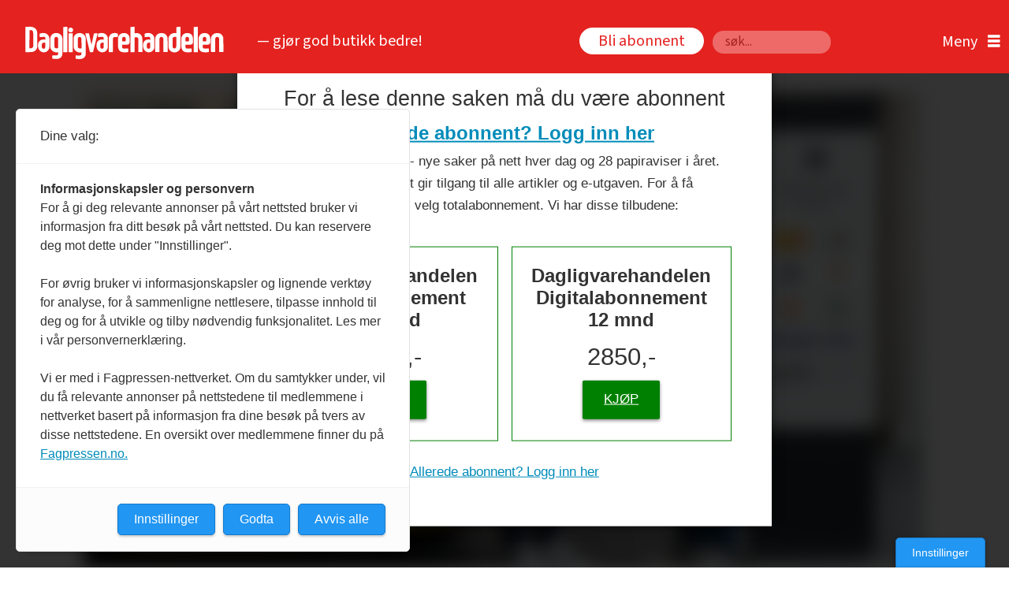

--- FILE ---
content_type: text/html; charset=UTF-8
request_url: https://www.dagligvarehandelen.no/baerekraftig-mobilitet-elbiler-tour-de-france/uno-x-mobility-med-elbiler-i-tour-de-france/1201732
body_size: 37440
content:
<!DOCTYPE html>
<html lang="nb-NO" dir="ltr" class="resp_fonts">

    <head>
                


                <title>Uno-X Mobility og Škoda tar i bruk elbiler under Tour de France for bærekraftig mobilitet</title>
                <meta name="title" content="Uno-X Mobility og Škoda tar i bruk elbiler under Tour de France for bærekraftig mobilitet">
                <meta name="description" content="Uno-X Mobility og Škoda samarbeider om å fremme bærekraftig mobilitet ved å bruke elbiler under Tour de France. Dette er et viktig skritt mot en mer miljøvennlig fremtid.">
                <meta http-equiv="Content-Type" content="text/html; charset=utf-8">
                <link rel="canonical" href="https://www.dagligvarehandelen.no/baerekraftig-mobilitet-elbiler-tour-de-france/uno-x-mobility-med-elbiler-i-tour-de-france/1201732">
                <meta name="viewport" content="width=device-width, initial-scale=1">
                
                <meta property="og:type" content="article">
                <meta property="og:title" content="(+) Uno-X Mobility med elbiler i Tour de France">
                <meta property="og:description" content="Uno-X Mobility blir det første laget som gjennomfører Tour de France utelukkende med elektriske teambiler til sine sportsdirektører. Tour de France starter i Firenze kommende lørdag.">
                <meta property="article:published_time" content="2024-06-24T21:44:29.000Z">
                <meta property="article:modified_time" content="2024-06-24T21:44:29.000Z">
                <meta property="article:author" content="Are Knudsen">
                <meta property="article:tag" content="nyheter">
                <meta property="article:tag" content="škoda enyaq">
                <meta property="article:tag" content="elbiler">
                <meta property="article:tag" content="bærekraftig mobilitet">
                <meta property="article:tag" content="uno-x mobility">
                <meta property="article:tag" content="tour de france">
                <meta property="og:image" content="https://image.dagligvarehandelen.no/1201763.jpg?imageId=1201763&x=0&y=0&cropw=100&croph=100&panox=0&panoy=0&panow=100&panoh=100&width=1200&height=683">
                <meta property="og:image:width" content="1200">
                <meta property="og:image:height" content="684">
                <meta name="twitter:card" content="summary_large_image">
                
                <meta name="twitter:title" content="(+) Uno-X Mobility med elbiler i Tour de France">
                <meta name="twitter:description" content="Uno-X Mobility blir det første laget som gjennomfører Tour de France utelukkende med elektriske teambiler til sine sportsdirektører. Tour de France starter i Firenze kommende lørdag.">
                <meta name="twitter:image" content="https://image.dagligvarehandelen.no/1201763.jpg?imageId=1201763&x=0&y=0&cropw=100&croph=100&panox=0&panoy=0&panow=100&panoh=100&width=1200&height=683">
                <link rel="alternate" type="application/json+oembed" href="https://www.dagligvarehandelen.no/baerekraftig-mobilitet-elbiler-tour-de-france/uno-x-mobility-med-elbiler-i-tour-de-france/1201732?lab_viewport=oembed">

<script src="https://tags.adnuntius.com/consent/stub.js" ></script>
                
                <script >window.strossle=window.strossle||function(){(strossle.q=strossle.q||[]).push(arguments)};
  strossle('b0ef2c2b-7ad2-46b0-877a-89327576141a', '.strossle-widget');</script><script async src="https://assets.strossle.com/strossle-widget-sdk/1/strossle-widget-sdk.js"></script>
                
                
                <meta property="og:url" content="https://www.dagligvarehandelen.no/baerekraftig-mobilitet-elbiler-tour-de-france/uno-x-mobility-med-elbiler-i-tour-de-france/1201732">
                        <link type="image/x-icon" rel="icon" href="/view-resources/dachser2/public/dagligvarehandelen/favicon/favicon.ico">
                        <link type="image/png" rel="icon" sizes="16x16" href="/view-resources/dachser2/public/dagligvarehandelen/favicon/favicon-16x16.png">
                        <link type="image/png" rel="icon" sizes="32x32" href="/view-resources/dachser2/public/dagligvarehandelen/favicon/favicon-32x32.png">
                        <link type="image/png" rel="android-chrome" sizes="72x72" href="/view-resources/dachser2/public/dagligvarehandelen/favicon/android-chrome-72x72.png">
                        <link type="image/png" rel="apple-touch-icon" sizes="180x180" href="/view-resources/dachser2/public/dagligvarehandelen/favicon/apple-touch-icon.png">
                <link href="https://fonts.googleapis.com/css?family=Merriweather:300,400,700,900" rel="stylesheet"  media="print" onload="this.media='all'" >
                <link rel="stylesheet" href="/view-resources/view/css/grid.css?v=1759821140-L4">
                <link rel="stylesheet" href="/view-resources/view/css/main.css?v=1759821140-L4">
                <link rel="stylesheet" href="/view-resources/view/css/colors.css?v=1759821140-L4">
                <link rel="stylesheet" href="/view-resources/view/css/print.css?v=1759821140-L4" media="print">
                <link rel="stylesheet" href="/view-resources/view/css/foundation-icons/foundation-icons.css?v=1759821140-L4">
                <link rel="stylesheet" href="/view-resources/view/css/site/dagligvarehandelen.css?v=1759821140-L4">
                <style data-key="custom_properties">
                    :root{--primary: rgba(255,255,255,1);--secondary: rgba(0,0,0,1);--bg-primary: rgba(213,60,47,1);--bg-secondary: rgba(245,245,245,0);--bg-tertiary: rgba(241,239,243,1);--bg-quaternary: rgba(228,34,31,1);--bg-quinary: rgba(217,211,207,1);--bg-senary: rgba(238,90,81,1);--bg-septenary: rgba(240,125,120,1);--bg-octonary: rgba(238,232,170,1);--bg-nonary: rgba(43,46,52,1);--bg-white: rgba(255,255,255,1);--bg-black: rgba(5,164,5,1);}
                </style>
                <style data-key="background_colors">
                    .bg-primary {background-color: rgba(213,60,47,1);color: #fff;}.bg-secondary {background-color: rgba(245,245,245,0);}.bg-tertiary {background-color: rgba(241,239,243,1);}.bg-quaternary {background-color: rgba(228,34,31,1);color: #fff;}.bg-quinary {background-color: rgba(217,211,207,1);}.bg-senary {background-color: rgba(238,90,81,1);}.bg-septenary {background-color: rgba(240,125,120,1);}.bg-octonary {background-color: rgba(238,232,170,1);}.bg-nonary {background-color: rgba(43,46,52,1);color: #fff;}.bg-white {background-color: rgba(255,255,255,1);}.bg-black {background-color: rgba(5,164,5,1);color: #fff;}@media (max-width: 1023px) { .color_mobile_bg-primary {background-color: rgba(213,60,47,1);color: #fff;}}@media (max-width: 1023px) { .color_mobile_bg-secondary {background-color: rgba(245,245,245,0);}}@media (max-width: 1023px) { .color_mobile_bg-tertiary {background-color: rgba(241,239,243,1);}}@media (max-width: 1023px) { .color_mobile_bg-quaternary {background-color: rgba(228,34,31,1);color: #fff;}}@media (max-width: 1023px) { .color_mobile_bg-quinary {background-color: rgba(217,211,207,1);}}@media (max-width: 1023px) { .color_mobile_bg-senary {background-color: rgba(238,90,81,1);}}@media (max-width: 1023px) { .color_mobile_bg-septenary {background-color: rgba(240,125,120,1);}}@media (max-width: 1023px) { .color_mobile_bg-octonary {background-color: rgba(238,232,170,1);}}@media (max-width: 1023px) { .color_mobile_bg-nonary {background-color: rgba(43,46,52,1);color: #fff;}}@media (max-width: 1023px) { .color_mobile_bg-white {background-color: rgba(255,255,255,1);}}@media (max-width: 1023px) { .color_mobile_bg-black {background-color: rgba(5,164,5,1);color: #fff;}}
                </style>
                <style data-key="background_colors_opacity">
                    .bg-primary.op-bg_20 {background-color: rgba(213, 60, 47, 0.2);color: #fff;}.bg-primary.op-bg_40 {background-color: rgba(213, 60, 47, 0.4);color: #fff;}.bg-primary.op-bg_60 {background-color: rgba(213, 60, 47, 0.6);color: #fff;}.bg-primary.op-bg_80 {background-color: rgba(213, 60, 47, 0.8);color: #fff;}.bg-secondary.op-bg_20 {background-color: rgba(245, 245, 245, 0.2);}.bg-secondary.op-bg_40 {background-color: rgba(245, 245, 245, 0.4);}.bg-secondary.op-bg_60 {background-color: rgba(245, 245, 245, 0.6);}.bg-secondary.op-bg_80 {background-color: rgba(245, 245, 245, 0.8);}.bg-tertiary.op-bg_20 {background-color: rgba(241, 239, 243, 0.2);}.bg-tertiary.op-bg_40 {background-color: rgba(241, 239, 243, 0.4);}.bg-tertiary.op-bg_60 {background-color: rgba(241, 239, 243, 0.6);}.bg-tertiary.op-bg_80 {background-color: rgba(241, 239, 243, 0.8);}.bg-quaternary.op-bg_20 {background-color: rgba(228, 34, 31, 0.2);color: #fff;}.bg-quaternary.op-bg_40 {background-color: rgba(228, 34, 31, 0.4);color: #fff;}.bg-quaternary.op-bg_60 {background-color: rgba(228, 34, 31, 0.6);color: #fff;}.bg-quaternary.op-bg_80 {background-color: rgba(228, 34, 31, 0.8);color: #fff;}.bg-quinary.op-bg_20 {background-color: rgba(217, 211, 207, 0.2);}.bg-quinary.op-bg_40 {background-color: rgba(217, 211, 207, 0.4);}.bg-quinary.op-bg_60 {background-color: rgba(217, 211, 207, 0.6);}.bg-quinary.op-bg_80 {background-color: rgba(217, 211, 207, 0.8);}.bg-senary.op-bg_20 {background-color: rgba(238, 90, 81, 0.2);}.bg-senary.op-bg_40 {background-color: rgba(238, 90, 81, 0.4);}.bg-senary.op-bg_60 {background-color: rgba(238, 90, 81, 0.6);}.bg-senary.op-bg_80 {background-color: rgba(238, 90, 81, 0.8);}.bg-septenary.op-bg_20 {background-color: rgba(240, 125, 120, 0.2);}.bg-septenary.op-bg_40 {background-color: rgba(240, 125, 120, 0.4);}.bg-septenary.op-bg_60 {background-color: rgba(240, 125, 120, 0.6);}.bg-septenary.op-bg_80 {background-color: rgba(240, 125, 120, 0.8);}.bg-octonary.op-bg_20 {background-color: rgba(238, 232, 170, 0.2);}.bg-octonary.op-bg_40 {background-color: rgba(238, 232, 170, 0.4);}.bg-octonary.op-bg_60 {background-color: rgba(238, 232, 170, 0.6);}.bg-octonary.op-bg_80 {background-color: rgba(238, 232, 170, 0.8);}.bg-nonary.op-bg_20 {background-color: rgba(43, 46, 52, 0.2);color: #fff;}.bg-nonary.op-bg_40 {background-color: rgba(43, 46, 52, 0.4);color: #fff;}.bg-nonary.op-bg_60 {background-color: rgba(43, 46, 52, 0.6);color: #fff;}.bg-nonary.op-bg_80 {background-color: rgba(43, 46, 52, 0.8);color: #fff;}.bg-white.op-bg_20 {background-color: rgba(255, 255, 255, 0.2);}.bg-white.op-bg_40 {background-color: rgba(255, 255, 255, 0.4);}.bg-white.op-bg_60 {background-color: rgba(255, 255, 255, 0.6);}.bg-white.op-bg_80 {background-color: rgba(255, 255, 255, 0.8);}.bg-black.op-bg_20 {background-color: rgba(5, 164, 5, 0.2);color: #fff;}.bg-black.op-bg_40 {background-color: rgba(5, 164, 5, 0.4);color: #fff;}.bg-black.op-bg_60 {background-color: rgba(5, 164, 5, 0.6);color: #fff;}.bg-black.op-bg_80 {background-color: rgba(5, 164, 5, 0.8);color: #fff;}@media (max-width: 1023px) { .color_mobile_bg-primary.op-bg_20 {background-color: rgba(213, 60, 47, 0.2);color: #fff;}}@media (max-width: 1023px) { .color_mobile_bg-primary.op-bg_40 {background-color: rgba(213, 60, 47, 0.4);color: #fff;}}@media (max-width: 1023px) { .color_mobile_bg-primary.op-bg_60 {background-color: rgba(213, 60, 47, 0.6);color: #fff;}}@media (max-width: 1023px) { .color_mobile_bg-primary.op-bg_80 {background-color: rgba(213, 60, 47, 0.8);color: #fff;}}@media (max-width: 1023px) { .color_mobile_bg-secondary.op-bg_20 {background-color: rgba(245, 245, 245, 0.2);}}@media (max-width: 1023px) { .color_mobile_bg-secondary.op-bg_40 {background-color: rgba(245, 245, 245, 0.4);}}@media (max-width: 1023px) { .color_mobile_bg-secondary.op-bg_60 {background-color: rgba(245, 245, 245, 0.6);}}@media (max-width: 1023px) { .color_mobile_bg-secondary.op-bg_80 {background-color: rgba(245, 245, 245, 0.8);}}@media (max-width: 1023px) { .color_mobile_bg-tertiary.op-bg_20 {background-color: rgba(241, 239, 243, 0.2);}}@media (max-width: 1023px) { .color_mobile_bg-tertiary.op-bg_40 {background-color: rgba(241, 239, 243, 0.4);}}@media (max-width: 1023px) { .color_mobile_bg-tertiary.op-bg_60 {background-color: rgba(241, 239, 243, 0.6);}}@media (max-width: 1023px) { .color_mobile_bg-tertiary.op-bg_80 {background-color: rgba(241, 239, 243, 0.8);}}@media (max-width: 1023px) { .color_mobile_bg-quaternary.op-bg_20 {background-color: rgba(228, 34, 31, 0.2);color: #fff;}}@media (max-width: 1023px) { .color_mobile_bg-quaternary.op-bg_40 {background-color: rgba(228, 34, 31, 0.4);color: #fff;}}@media (max-width: 1023px) { .color_mobile_bg-quaternary.op-bg_60 {background-color: rgba(228, 34, 31, 0.6);color: #fff;}}@media (max-width: 1023px) { .color_mobile_bg-quaternary.op-bg_80 {background-color: rgba(228, 34, 31, 0.8);color: #fff;}}@media (max-width: 1023px) { .color_mobile_bg-quinary.op-bg_20 {background-color: rgba(217, 211, 207, 0.2);}}@media (max-width: 1023px) { .color_mobile_bg-quinary.op-bg_40 {background-color: rgba(217, 211, 207, 0.4);}}@media (max-width: 1023px) { .color_mobile_bg-quinary.op-bg_60 {background-color: rgba(217, 211, 207, 0.6);}}@media (max-width: 1023px) { .color_mobile_bg-quinary.op-bg_80 {background-color: rgba(217, 211, 207, 0.8);}}@media (max-width: 1023px) { .color_mobile_bg-senary.op-bg_20 {background-color: rgba(238, 90, 81, 0.2);}}@media (max-width: 1023px) { .color_mobile_bg-senary.op-bg_40 {background-color: rgba(238, 90, 81, 0.4);}}@media (max-width: 1023px) { .color_mobile_bg-senary.op-bg_60 {background-color: rgba(238, 90, 81, 0.6);}}@media (max-width: 1023px) { .color_mobile_bg-senary.op-bg_80 {background-color: rgba(238, 90, 81, 0.8);}}@media (max-width: 1023px) { .color_mobile_bg-septenary.op-bg_20 {background-color: rgba(240, 125, 120, 0.2);}}@media (max-width: 1023px) { .color_mobile_bg-septenary.op-bg_40 {background-color: rgba(240, 125, 120, 0.4);}}@media (max-width: 1023px) { .color_mobile_bg-septenary.op-bg_60 {background-color: rgba(240, 125, 120, 0.6);}}@media (max-width: 1023px) { .color_mobile_bg-septenary.op-bg_80 {background-color: rgba(240, 125, 120, 0.8);}}@media (max-width: 1023px) { .color_mobile_bg-octonary.op-bg_20 {background-color: rgba(238, 232, 170, 0.2);}}@media (max-width: 1023px) { .color_mobile_bg-octonary.op-bg_40 {background-color: rgba(238, 232, 170, 0.4);}}@media (max-width: 1023px) { .color_mobile_bg-octonary.op-bg_60 {background-color: rgba(238, 232, 170, 0.6);}}@media (max-width: 1023px) { .color_mobile_bg-octonary.op-bg_80 {background-color: rgba(238, 232, 170, 0.8);}}@media (max-width: 1023px) { .color_mobile_bg-nonary.op-bg_20 {background-color: rgba(43, 46, 52, 0.2);color: #fff;}}@media (max-width: 1023px) { .color_mobile_bg-nonary.op-bg_40 {background-color: rgba(43, 46, 52, 0.4);color: #fff;}}@media (max-width: 1023px) { .color_mobile_bg-nonary.op-bg_60 {background-color: rgba(43, 46, 52, 0.6);color: #fff;}}@media (max-width: 1023px) { .color_mobile_bg-nonary.op-bg_80 {background-color: rgba(43, 46, 52, 0.8);color: #fff;}}@media (max-width: 1023px) { .color_mobile_bg-white.op-bg_20 {background-color: rgba(255, 255, 255, 0.2);}}@media (max-width: 1023px) { .color_mobile_bg-white.op-bg_40 {background-color: rgba(255, 255, 255, 0.4);}}@media (max-width: 1023px) { .color_mobile_bg-white.op-bg_60 {background-color: rgba(255, 255, 255, 0.6);}}@media (max-width: 1023px) { .color_mobile_bg-white.op-bg_80 {background-color: rgba(255, 255, 255, 0.8);}}@media (max-width: 1023px) { .color_mobile_bg-black.op-bg_20 {background-color: rgba(5, 164, 5, 0.2);color: #fff;}}@media (max-width: 1023px) { .color_mobile_bg-black.op-bg_40 {background-color: rgba(5, 164, 5, 0.4);color: #fff;}}@media (max-width: 1023px) { .color_mobile_bg-black.op-bg_60 {background-color: rgba(5, 164, 5, 0.6);color: #fff;}}@media (max-width: 1023px) { .color_mobile_bg-black.op-bg_80 {background-color: rgba(5, 164, 5, 0.8);color: #fff;}}
                </style>
                <style data-key="border_colors">
                    .border-bg-primary{--border-color: var(--bg-primary);}.mobile_border-bg-primary{--mobile-border-color: var(--bg-primary);}.border-bg-secondary{--border-color: var(--bg-secondary);}.mobile_border-bg-secondary{--mobile-border-color: var(--bg-secondary);}.border-bg-tertiary{--border-color: var(--bg-tertiary);}.mobile_border-bg-tertiary{--mobile-border-color: var(--bg-tertiary);}.border-bg-quaternary{--border-color: var(--bg-quaternary);}.mobile_border-bg-quaternary{--mobile-border-color: var(--bg-quaternary);}.border-bg-quinary{--border-color: var(--bg-quinary);}.mobile_border-bg-quinary{--mobile-border-color: var(--bg-quinary);}.border-bg-senary{--border-color: var(--bg-senary);}.mobile_border-bg-senary{--mobile-border-color: var(--bg-senary);}.border-bg-septenary{--border-color: var(--bg-septenary);}.mobile_border-bg-septenary{--mobile-border-color: var(--bg-septenary);}.border-bg-octonary{--border-color: var(--bg-octonary);}.mobile_border-bg-octonary{--mobile-border-color: var(--bg-octonary);}.border-bg-nonary{--border-color: var(--bg-nonary);}.mobile_border-bg-nonary{--mobile-border-color: var(--bg-nonary);}.border-bg-white{--border-color: var(--bg-white);}.mobile_border-bg-white{--mobile-border-color: var(--bg-white);}.border-bg-black{--border-color: var(--bg-black);}.mobile_border-bg-black{--mobile-border-color: var(--bg-black);}
                </style>
                <style data-key="font_colors">
                    .primary {color: rgba(255,255,255,1) !important;}.secondary {color: rgba(0,0,0,1) !important;}@media (max-width: 1023px) { .color_mobile_primary {color: rgba(255,255,255,1) !important;}}@media (max-width: 1023px) { .color_mobile_secondary {color: rgba(0,0,0,1) !important;}}
                </style>
                <style data-key="image_gradient">
                    .image-gradient-bg-primary{--background-color: var(--bg-primary);}.color_mobile_image-gradient-bg-primary{--mobile-background-color: var(--bg-primary);}.image-gradient-bg-secondary{--background-color: var(--bg-secondary);}.color_mobile_image-gradient-bg-secondary{--mobile-background-color: var(--bg-secondary);}.image-gradient-bg-tertiary{--background-color: var(--bg-tertiary);}.color_mobile_image-gradient-bg-tertiary{--mobile-background-color: var(--bg-tertiary);}.image-gradient-bg-quaternary{--background-color: var(--bg-quaternary);}.color_mobile_image-gradient-bg-quaternary{--mobile-background-color: var(--bg-quaternary);}.image-gradient-bg-quinary{--background-color: var(--bg-quinary);}.color_mobile_image-gradient-bg-quinary{--mobile-background-color: var(--bg-quinary);}.image-gradient-bg-senary{--background-color: var(--bg-senary);}.color_mobile_image-gradient-bg-senary{--mobile-background-color: var(--bg-senary);}.image-gradient-bg-septenary{--background-color: var(--bg-septenary);}.color_mobile_image-gradient-bg-septenary{--mobile-background-color: var(--bg-septenary);}.image-gradient-bg-octonary{--background-color: var(--bg-octonary);}.color_mobile_image-gradient-bg-octonary{--mobile-background-color: var(--bg-octonary);}.image-gradient-bg-nonary{--background-color: var(--bg-nonary);}.color_mobile_image-gradient-bg-nonary{--mobile-background-color: var(--bg-nonary);}.image-gradient-bg-white{--background-color: var(--bg-white);}.color_mobile_image-gradient-bg-white{--mobile-background-color: var(--bg-white);}.image-gradient-bg-black{--background-color: var(--bg-black);}.color_mobile_image-gradient-bg-black{--mobile-background-color: var(--bg-black);}
                </style>
                <style data-key="custom_css_variables">
                :root {
                    --lab_page_width: 1088px;
                    --lab_columns_gutter: 11px;
                    --space-top: 0;
                    --space-top-adnuntiusAd: 120;
                }

                @media(max-width: 767px) {
                    :root {
                        --lab_columns_gutter: 10px;
                    }
                }

                @media(min-width: 767px) {
                    :root {
                    }
                }
                </style>
<script src="/view-resources/public/common/JWTCookie.js?v=1759821140-L4"></script>
<script src="/view-resources/public/common/Paywall.js?v=1759821140-L4"></script>
                <script>
                window.Dac = window.Dac || {};
                (function () {
                    if (navigator) {
                        window.Dac.clientData = {
                            language: navigator.language,
                            userAgent: navigator.userAgent,
                            innerWidth: window.innerWidth,
                            innerHeight: window.innerHeight,
                            deviceByMediaQuery: getDeviceByMediaQuery(),
                            labDevice: 'desktop', // Device from labrador
                            device: 'desktop', // Device from varnish
                            paywall: {
                                isAuthenticated: isPaywallAuthenticated(),
                                toggleAuthenticatedContent: toggleAuthenticatedContent,
                                requiredProducts: [],
                            },
                            page: {
                                id: '1201732',
                                extId: 'dagligvarehandelen-1235023'
                            },
                            siteAlias: 'dagligvarehandelen',
                            debug: window.location.href.includes('debug=1')
                        };
                        function getDeviceByMediaQuery() {
                            if (window.matchMedia('(max-width: 767px)').matches) return 'mobile';
                            if (window.matchMedia('(max-width: 1023px)').matches) return 'tablet';
                            return 'desktop';
                        }

                        function isPaywallAuthenticated() {
                            if (window.Dac && window.Dac.JWTCookie) {
                                var JWTCookie = new Dac.JWTCookie({ debug: false });
                                return JWTCookie.isAuthenticated();
                            }
                            return false;
                        }

                        function toggleAuthenticatedContent(settings) {
                            if (!window.Dac || !window.Dac.Paywall) {
                                return;
                            }
                            var Paywall = new Dac.Paywall();
                            var updateDOM = Paywall.updateDOM;

                            if(settings && settings.displayUserName) {
                                var userName = Paywall.getUserName().then((userName) => {
                                    updateDOM(userName !== false, userName, settings.optionalGreetingText);
                                });
                            } else {
                                updateDOM(window.Dac.clientData.paywall.isAuthenticated);
                            }
                        }
                    }
                }());
                </script>

                    <script type="module" src="/view-resources/baseview/public/common/baseview/moduleHandlers.js?v=1759821140-L4" data-cookieconsent="ignore"></script>
<script src="https://t.atmng.io/fag_pressen/xnxra1urU.prod.js" async></script>

                            <script src="https://cdn.adnuntius.com/adn.js" data-cookieconsent="ignore"></script>
                                <script>
                                    window.adn = window.adn || {};
                                    var adUnits = [];
                                    var handleAsTablet = (Dac.clientData.device === 'tablet' || Dac.clientData.innerWidth < 1316);

                                    if (!(handleAsTablet && '' === 'true')) {
                                        adUnits.push({ auId: '3a83ca', auW: 1065, auH: 300  });
                                    }
                                    if (!(handleAsTablet && '' === 'true')) {
                                        adUnits.push({ auId: '3a83c8', auW: 1065, auH: 300  });
                                    }
                                    if (!(handleAsTablet && '' === 'true')) {
                                        adUnits.push({ auId: '3a83af', auW: 580, auH: 400  });
                                    }
                                    if (!(handleAsTablet && 'true' === 'true')) {
                                        adUnits.push({ auId: '3a83b6', auW: 180, auH: 500  });
                                    }
                                    if (!(handleAsTablet && 'true' === 'true')) {
                                        adUnits.push({ auId: '3a83b7', auW: 180, auH: 500  });
                                    }
                                    if (!(handleAsTablet && 'true' === 'true')) {
                                        adUnits.push({ auId: '3a83ba', auW: 180, auH: 500  });
                                    }
                                    if (!(handleAsTablet && 'true' === 'true')) {
                                        adUnits.push({ auId: '3a83bb', auW: 180, auH: 500  });
                                    }

                                    var adn_kv = adn_kv || [];
                                    adn_kv.push({ "tags": ["nyheter", "škoda enyaq", "elbiler", "bærekraftig mobilitet", "uno-x mobility", "tour de france"] });

                                    const adnRequest = {
                                        requestTiming: 'onReady',
                                        adUnits: adUnits,
                                        kv: adn_kv
                                    };



                                    adn.request(adnRequest);
                                </script>
                <link href="https://fonts.googleapis.com/css?family=Georama:regular,300italic,300,700,700italic,900italic,900" rel="stylesheet"  media="print" onload="this.media='all'" >
                <link href="https://fonts.googleapis.com/css?family=Aleo:regular,300,300italic,700,700italic,900italic,900" rel="stylesheet"  media="print" onload="this.media='all'" >
                <link href="https://fonts.googleapis.com/css?family=Open+Sans:regular,300,300italic,700,700italic,800italic,800" rel="stylesheet"  media="print" onload="this.media='all'" >
                <link href="https://fonts.googleapis.com/css?family=Source+Sans+3:regular,300,300italic,500italic,700,700italic,900,900italic" rel="stylesheet"  media="print" onload="this.media='all'" >
                <style id="dachser-vieweditor-styles">
                    body { font-family: "Source Sans 3"; font-weight: normal; font-style: normal; }
                    .articleHeader .kicker { font-family: "Aleo"; font-weight: normal; font-style: normal; font-size: 1.3125rem; }
                    .articleHeader .headline { font-family: "Georama"; font-weight: normal; font-style: normal; font-size: 3.125rem; line-height: 54px; }
                    .articleHeader .subtitle { font-family: "Aleo"; font-weight: normal; font-style: normal; font-size: 1.5625rem; line-height: 33px; }
                    article .meta .dates { font-family: "Source Sans 3"; font-weight: normal; font-style: normal; }
                    .bodytext { font-family: "Source Sans 3"; font-weight: normal; font-style: normal; font-size: 1.25rem; line-height: 24px; }
                    article.column .content .headline { font-family: "Georama"; font-weight: normal; font-style: normal; font-size: 2.625rem; line-height: 47px; }@media (max-width: 767px) { .resp_fonts article.column .content .headline {font-size: calc(0.262vw * 28); line-height: 31px; } }
                    .mainMenu ul.children li, .pageHeader .hamburger .hamburger-container .mainMenu ul.children ul li { font-family: "Source Sans 3"; font-weight: normal; font-style: normal; font-size: 1.25rem; line-height: 22px; }
                    .dropdownMenu ul li, .pageHeader .hamburger .hamburger-container .dropdownMenu ul li { font-family: "Source Sans 3"; font-weight: normal; font-style: normal; font-size: 1.25rem; line-height: 30px; }
                    .bodytext > h3 { font-family: "Source Sans 3"; font-weight: 700; font-style: normal; font-size: 1.375rem; line-height: 26px; }
                    .byline .name { font-family: "Source Sans 3"; font-weight: 500; font-style: normal; }
                    .font-Georama { font-family: "Georama" !important; }
                    .font-Georama.font-weight-normal { font-weight: normal !important; }
                    .font-Georama.font-weight-light { font-weight: 300 !important; }
                    .font-Georama.font-weight-bold { font-weight: 700 !important; }
                    .font-Georama.font-weight-black { font-weight: 900 !important; }
                    .font-Aleo { font-family: "Aleo" !important; }
                    .font-Aleo.font-weight-normal { font-weight: normal !important; }
                    .font-Aleo.font-weight-light { font-weight: 300 !important; }
                    .font-Aleo.font-weight-bold { font-weight: 700 !important; }
                    .font-Aleo.font-weight-black { font-weight: 900 !important; }
                    .font-OpenSans { font-family: "Open Sans" !important; }
                    .font-OpenSans.font-weight-normal { font-weight: normal !important; }
                    .font-OpenSans.font-weight-light { font-weight: 300 !important; }
                    .font-OpenSans.font-weight-bold { font-weight: 700 !important; }
                    .font-OpenSans.font-weight-black { font-weight: 800 !important; }
                    .font-SourceSans3 { font-family: "Source Sans 3" !important; }
                    .font-SourceSans3.font-weight-normal { font-weight: normal !important; }
                    .font-SourceSans3.font-weight-light { font-weight: 300 !important; }
                    .font-SourceSans3.font-weight-bold { font-weight: 700 !important; }
                    .font-SourceSans3.font-weight-black { font-weight: 900 !important; }
                </style>
                <style id="css_variables"></style>
                <script>
                    window.dachserData = {
                        _data: {},
                        _instances: {},
                        get: function(key) {
                            return dachserData._data[key] || null;
                        },
                        set: function(key, value) {
                            dachserData._data[key] = value;
                        },
                        push: function(key, value) {
                            if (!dachserData._data[key]) {
                                dachserData._data[key] = [];
                            }
                            dachserData._data[key].push(value);
                        },
                        setInstance: function(key, identifier, instance) {
                            if (!dachserData._instances[key]) {
                                dachserData._instances[key] = {};
                            }
                            dachserData._instances[key][identifier] = instance;
                        },
                        getInstance: function(key, identifier) {
                            return dachserData._instances[key] ? dachserData._instances[key][identifier] || null : null;
                        },
                        reflow: () => {}
                    };
                </script>
                

                <script type="application/ld+json">
                [{"@context":"http://schema.org","@type":"WebSite","name":"dagligvarehandelen","url":"https://www.dagligvarehandelen.no"},{"@context":"https://schema.org","@type":"NewsArticle","headline":"Uno-X Mobility og Škoda tar i bruk elbiler under Tour de France for bærekraftig mobilitet","description":"Uno-X Mobility og Škoda samarbeider om å fremme bærekraftig mobilitet ved å bruke elbiler under Tour de France. Dette er et viktig skritt mot en mer miljøvennlig fremtid.","mainEntityOfPage":{"@id":"https://www.dagligvarehandelen.no/baerekraftig-mobilitet-elbiler-tour-de-france/uno-x-mobility-med-elbiler-i-tour-de-france/1201732"},"availableLanguage":[{"@type":"Language","alternateName":"nb-NO"}],"image":["https://image.dagligvarehandelen.no/?imageId=1201763&width=1200","https://image-labrador.medierogledelse.no/?imageId=103493&width=1200"],"keywords":"nyheter, škoda enyaq, elbiler, bærekraftig mobilitet, uno-x mobility, tour de france","author":[{"@type":"Person","name":"Are Knudsen","email":"are@dagligvarehandelen.no"}],"publisher":{"@type":"Organization","name":"dagligvarehandelen","logo":{"@type":"ImageObject","url":"/view-resources/dachser2/public/dagligvarehandelen/DVH-hvit.svg"}},"datePublished":"2024-06-24T21:44:29.000Z","dateModified":"2024-06-24T21:44:29.000Z","isAccessibleForFree":true,"hasPart":{"@type":"WebPageElement","isAccessibleForFree":false,"cssSelector":".teaserContent"}}]
                </script>                
                
                
                



        <meta property="article:section" content="nyheter">
<script>
var k5aMeta = { "paid": 1, "paywall": (Dac.clientData.paywall.isAuthenticated ? "open" : "hard"), "author": ["Are Knudsen"], "tag": ["nyheter", "škoda enyaq", "elbiler", "bærekraftig mobilitet", "uno-x mobility", "tour de france"], "title": "Uno-X Mobility og Škoda tar i bruk elbiler under Tour de France for bærekraftig mobilitet", "teasertitle": "Uno-X Mobility med elbiler i Tour de France", "kicker": "", "url": "https://www.dagligvarehandelen.no/a/1201732", "login": (Dac.clientData.paywall.isAuthenticated ? 1 : 0), "subscriber": (Dac.clientData.paywall.isAuthenticated ? 1 : 0), "subscriberId": (Dac.clientData.subscriberId ? `"${ Dac.clientData.subscriberId }"` : "") };
</script>
                <script src="//cl.k5a.io/6156b8c81b4d741e051f44c2.js" async></script>

                <script src="//cl.k5a.io/60ae49163984713a036f5c02.js" async></script>
        
        <style>
            :root {
                
                
            }
        </style>
        
        
    </head>

    <body class="l4 article site_dagligvarehandelen section_nyheter blur-content has-paywall"
        
        
        >

        
        <script>
        document.addEventListener("DOMContentLoaded", (event) => {
            setScrollbarWidth();
            window.addEventListener('resize', setScrollbarWidth);
        });
        function setScrollbarWidth() {
            const root = document.querySelector(':root');
            const width = (window.innerWidth - document.body.offsetWidth < 21) ? window.innerWidth - document.body.offsetWidth : 15;
            root.style.setProperty('--lab-scrollbar-width', `${ width }px`);
        }
        </script>

        
        <a href="#main" class="skip-link">Jump to main content</a>

        <header class="pageElement pageHeader">
    <div class="section mainline grid-fixed grid-align-center">
    <div class="row">
<figure class="logo">
    <a href=" //dagligvarehandelen.no" aria-label="Gå til forside">
        <img src="/view-resources/dachser2/public/dagligvarehandelen/DVH-hvit.svg"
            alt="Gå til forside. Logo, dagligvarehandelen"
            width="200"
            height="24">
    </a>
</figure>
<nav class="navigation mainMenu dac-hidden-desktop-down grid-vas-center grid">
	<ul class="menu-list">
			<li class="first-list-item dac-hidden-desktop-down">
				<a href="#" target="_self">— gjør god butikk bedre!</a>
			</li>
	</ul>
</nav>


<nav class="navigation customMenu1 dac-hidden-desktop-down grid subscribe-menu">
	<ul class="menu-list">
			<li class="first-list-item ">
				<a href="/abonnement" target="_self">Bli abonnent</a>
			</li>
	</ul>
</nav>


<div data-id="pageElements-7" class="search visible dac-hidden-desktop-down visuallyhidden">

        <button class="search-button" aria-label="Søk" >
            <i class="open fi-magnifying-glass"></i>
            <i class="close fi-x"></i>
        </button>

    <form class="search-container" action="/cse" method="get" role="search">
        <label for="search-input-7" class="visuallyhidden">Søk</label>
        <input type="text" id="search-input-7" name="q" placeholder="søk...">
    </form>
</div>

    <script>
        if (document.querySelector('[data-id="pageElements-7"] .search-button')) {
            document.querySelector('[data-id="pageElements-7"] .search-button').addEventListener('click', (event) => {
                document.querySelector('[data-id="pageElements-7"] .search-container').submit();
            }, false);
        }
    </script>
<div data-id="pageElements-8" class="search to-be-expanded dac-hidden-desktop-up mobile-search">

        <button class="search-button search-expander" aria-label="Søk"  aria-expanded="false" aria-controls="search-input-8" >
            <i class="open fi-magnifying-glass"></i>
            <i class="close fi-x"></i>
        </button>

    <form class="search-container" action="/cse" method="get" role="search">
        <label for="search-input-8" class="visuallyhidden">Søk</label>
        <input type="text" id="search-input-8" name="q" placeholder="Søk...">
    </form>
</div>

        <script>
            // Do the check for the search button inside the if statement, so we don't set a global const if there are multiple search buttons
            if (document.querySelector('[data-id="pageElements-8"] .search-button')) {
                // Now we can set a const that is only available inside the if scope
                const searchButton = document.querySelector('[data-id="pageElements-8"] .search-button');
                searchButton.addEventListener('click', (event) => {
                    event.preventDefault();
                    event.stopPropagation();

                    // Toggle the expanded class on the search button and set the aria-expanded attribute.
                    searchButton.parentElement.classList.toggle('expanded');
                    searchButton.setAttribute('aria-expanded', searchButton.getAttribute('aria-expanded') === 'true' ? 'false' : 'true');
                    searchButton.setAttribute('aria-label', searchButton.getAttribute('aria-expanded') === 'true' ? 'Lukk søk' : 'Åpne søk');

                    // Set focus to the input. 
                    // This might be dodgy due to moving focus automatically, but we'll keep it in for now.
                    if (searchButton.getAttribute('aria-expanded') === 'true') {
                        document.getElementById('search-input-8').focus();
                    }
                }, false);
            }

            if (document.getElementById('bonusButton')) {
                document.getElementById('bonusButton').addEventListener('click', (event) => {
                    document.querySelector('[data-id="pageElements-8"] .search-container').submit();
                }, false);
            }

            /*
                There should probably be some sort of sorting of the elements, so that if the search button is to the right,
                the tab order should be the input before the button.
                This is a job for future me.
            */
        </script>
<nav class="navigation customMenu2 login-menu">
	<ul class="menu-list">
			<li class="first-list-item dac-paywall-not-authenticated dac-hidden-desktop-up dac-hidden-desktop-down">
				<a href="https://api.dagligvarehandelen.no/paywall/login?&siteAlias=dagligvarehandelen&contentUrl=https%3A%2F%2Fwww.dagligvarehandelen.no%2F" target="_self">Logg inn</a>
			</li>
			<li class="first-list-item dac-paywall-authenticated">
				<a href="https://selfservice.mediaconnect.no/?client_id=selfservice.dagligvarehandelen" target="_self">Min side</a>
			</li>
	</ul>
</nav>


<div class="hamburger to-be-expanded" data-id="pageElements-10">
    <div class="positionRelative">
        <span class="hamburger-button hamburger-expander ">
            <button class="burger-btn" aria-label="Åpen meny" aria-expanded="false" aria-controls="hamburger-container" aria-haspopup="menu">
                    <i class="open fi-list"></i>
                    <i class="close fi-x"></i>
            </button>
        </span>
    </div>

        <div class="hamburger-container" id="hamburger-container">
            <div class="row">
<nav class="navigation topBarMenu">
	<ul class="menu-list">
			<li class="first-list-item header-login-btn dac-paywall-not-authenticated">
				<a href="https://api.dagligvarehandelen.no/paywall/login?&siteAlias=dagligvarehandelen&contentUrl=https%3A%2F%2Fwww.dagligvarehandelen.no%2F" target="_self">Du er ikke logget inn</a>
			</li>
			<li class="first-list-item header-login-btn dac-paywall-authenticated">
				<a href="#" target="_self">Logget inn</a>
			</li>
			<li class="first-list-item header-logout-btn dac-paywall-authenticated">
				<a href="https://api.dagligvarehandelen.no/paywall/logout?&siteAlias=dagligvarehandelen&contentUrl=https%3A%2F%2Fwww.dagligvarehandelen.no%2F" target="_self">Logg ut</a>
			</li>
	</ul>
</nav>


<nav class="navigation dropdownMenu dropdownMenuColumns dac-hidden-desktop-down">
	<ul class="menu-list">
			<li class="first-list-item has-children">
				<span tabindex="0">INNHOLD</span>
				<ul class="children">
					<li class="">
						<a href="/tag/arbeidsliv" target="_self">Arbeidsliv</a>
					</li>
					<li class="">
						<a href="/tag/butikk%20i%20praksis" target="_self">Butikk i praksis</a>
					</li>
					<li class="">
						<a href="/tag/butikktesten" target="_self">Butikktesten</a>
					</li>
					<li class="">
						<a href="/tag/frukt%20og%20grønt" target="_self">Frukt og grønt</a>
					</li>
					<li class="">
						<a href="/tag/grill" target="_self">Grill</a>
					</li>
					<li class="">
						<a href="/tag/kbs" target="_self">KBS</a>
					</li>
					<li class="">
						<a href="/tag/kjedenytt" target="_self">Kjedenytt</a>
					</li>
					<li class="">
						<a href="/tag/kommentar" target="_self">Kommentar</a>
					</li>
					<li class="">
						<a href="/tag/leverandørnytt" target="_self">Leverandørnytt</a>
					</li>
					<li class="">
						<a href="/tag/produktnytt" target="_self">Produktnytt</a>
					</li>
					<li class="">
						<a href="/tag/økologi" target="_self">Økologi</a>
					</li>
				</ul>
			</li>
			<li class="first-list-item has-children">
				<span tabindex="0">Tips oss!</span>
				<ul class="children">
					<li class="blue-lnk">
						<a href="mailto:are@dagligvarehandelen.no" target="_self">are@dagligvarehandelen.no</a>
					</li>
				</ul>
			</li>
			<li class="first-list-item ">
				<a href="/eavis" target="_self">eAvis</a>
			</li>
			<li class="first-list-item ">
				<a href="/om-oss" target="_self">Om oss | Kontakt</a>
			</li>
			<li class="first-list-item ">
				<a href="/annonser" target="_self">Annonser</a>
			</li>
			<li class="first-list-item ">
				<a href="/abonnement" target="_self">Abonnement</a>
			</li>
			<li class="first-list-item ">
				<a href="https://askmedia.mailmojo.no/forms/39026" target="_self">Nyhetsbrev</a>
			</li>
			<li class="first-list-item ">
				<a href="/leverandørguiden" target="_self">Leverandørguiden</a>
			</li>
			<li class="first-list-item ">
				<a href="/dagligvarefasiten" target="_self">Dagligvarefasiten</a>
			</li>
			<li class="first-list-item ">
				<a href="/hvem-er-hvem-i-nordisk-dagligvare" target="_self">Hvem er hvem i nordisk dagligvare</a>
			</li>
	</ul>
</nav>


<nav class="navigation customMenu3 dac-hidden-desktop-up">
	<ul class="menu-list">
	</ul>
</nav>


<nav class="navigation customMenu4 dac-hidden-desktop-up expandable">
	<ul class="menu-list">
			<li class="first-list-item has-children">
				<span tabindex="0">INNHOLD</span>
				<ul class="children">
					<li class="">
						<a href="/tag/arbeidsliv" target="_self">Arbeidsliv</a>
					</li>
					<li class="">
						<a href="/tag/butikk%20i%20praksis" target="_self">Butikk i praksis</a>
					</li>
					<li class="">
						<a href="/tag/butikktesten" target="_self">Butikktesten</a>
					</li>
					<li class="">
						<a href="/tag/frukt%20og%20grønt" target="_self">Frukt og grønt</a>
					</li>
					<li class="">
						<a href="/tag/grill" target="_self">Grill</a>
					</li>
					<li class="">
						<a href="/tag/kbs" target="_self">KBS</a>
					</li>
					<li class="">
						<a href="/tag/kjedenytt" target="_self">Kjedenytt</a>
					</li>
					<li class="">
						<a href="/tag/kommentar" target="_self">Kommentar</a>
					</li>
					<li class="">
						<a href="/tag/leverandørnytt" target="_self">Leverandørnytt</a>
					</li>
					<li class="">
						<a href="/tag/produktnytt" target="_self">Produktnytt</a>
					</li>
					<li class="">
						<a href="/tag/økologi" target="_self">Økologi</a>
					</li>
				</ul>
			</li>
			<li class="first-list-item ">
				<a href="/eAvis" target="_self">eAvis</a>
			</li>
			<li class="first-list-item ">
				<a href="/om-oss" target="_self">Om oss | Kontakt</a>
			</li>
			<li class="first-list-item ">
				<a href="/annonser" target="_self">Annonser</a>
			</li>
			<li class="first-list-item ">
				<a href="/abonnement" target="_self">Abonnement</a>
			</li>
			<li class="first-list-item ">
				<a href="https://askmedia.mailmojo.no/forms/39026" target="_self">Nyhetsbrev</a>
			</li>
			<li class="first-list-item ">
				<a href="/leverand%C3%B8rguiden" target="_self">Leverandørguiden</a>
			</li>
			<li class="first-list-item ">
				<a href="/dagligvarefasiten" target="_self">Dagligvarefasiten</a>
			</li>
			<li class="first-list-item ">
				<a href="/hvem-er-hvem-i-nordisk-dagligvare" target="_self">Hvem er hvem i nordisk dagligvare</a>
			</li>
	</ul>
</nav>

<script>
	(function () {
		// This is only called when the user presses the escape key.
		function closeElement(event, element) {
			if (event.key === 'Escape') {
				window.removeEventListener('keydown', closeElement);

				// Get all expanded elements and close them
				const expanded = document.querySelectorAll('nav.customMenu4.expandable .has-children.expanded');
				for (let i = 0; i < expanded.length; i++) {
					expanded[i].classList.remove('expanded');
					
					// Traverse up from the element the user has selected to see if it is a child of the expanded element
					// If it is, set focus to the first child, as that is the span element with tabindex. 
					// This is so that if the user has moved on from the menu, we shouldn't mess with the focus and flow
					if (document.activeElement.closest('.has-children') === expanded[i]) {
						expanded[i].children[0].focus();
					}
				}
			}
		}

		function toggleElement(event, element) {
			// Prevent the default link behavior
			event.preventDefault();

			// Check if there are other expanded elements and close them
			const expanded = document.querySelectorAll('nav.customMenu4.expandable .has-children.expanded');
			for (let i = 0; i < expanded.length; i++) {
				if (expanded[i] !== element.parentElement) {
					expanded[i].classList.remove('expanded');
				}
			}

			// Toggle the class "expanded" on the parent element
			// We toggle instead of add/remove the class because we don't know if we are opening or closing the element
			element.parentElement.classList.toggle('expanded');

			window.addEventListener('keydown', closeElement);
		}

		// Add extra element for carat and toggle functionality after the span or a element
		function addCarat(element) {
			const carat = document.createElement('span');
			carat.classList.add('carat');
			carat.tabIndex = '0';
			const sibling = element.querySelector(':scope > a') || element.querySelector(':scope > span');
			element.insertBefore(carat, sibling.nextSibling);
			element.tabIndex = '-1';
			if (sibling.tagName === 'A') {
				sibling.tabIndex = '0';
			} else if (sibling.tagName === 'SPAN') {
				sibling.tabIndex = '-1';
			}
		}

		// Get all elements with class "has-children" and add two events - one click event and one keydown event
		// Allow for the same expandable menu to be reused in different viewports by using different classes
		let classes = 'dac-hidden-desktop-up ';
		if (classes) {
			classes = '.' + classes.trim().split(' ').join('.');
		}
		const hasChildren = document.querySelectorAll(`nav.customMenu4${ classes }.expandable .has-children > span`);
		for (let i = 0; i < hasChildren.length; i++) {
			hasChildren[i].addEventListener('click', function(e) {
				toggleElement(e, this);
			});

			hasChildren[i].addEventListener('keydown', function (e) {
				// Check for both enter and space keys
				if (e.key === 'Enter' || e.key === ' ') {
					toggleElement(e, this);
				}
			});
		}

		// Get all elements with class "has-children" when toggleChildren is enabled and carat and toggle functionality 
		const hasChildrenToggle = document.querySelectorAll(`nav.customMenu4${ classes }.expandable.toggleChildren .has-children > span, nav.customMenu4${ classes }.expandable.toggleChildren .has-children > a`);
		for (let i = 0; i < hasChildrenToggle.length; i++) {

			// Add carat to the element
			addCarat(hasChildrenToggle[i].parentElement);

			if (hasChildrenToggle[i].tagName === 'A' || hasChildrenToggle[i].tagName === 'SPAN') {
				hasChildrenToggle[i].nextSibling.addEventListener('click', function(e) {
					toggleElement(e, hasChildrenToggle[i]);
				});

				hasChildrenToggle[i].nextSibling.addEventListener('keydown', function(e) {
					// Check for both enter and space keys
					if (e.key === 'Enter' || e.key === ' ') {
						toggleElement(e, hasChildrenToggle[i]);
					}
				});

				// Use with caution - ensure that parent li overlaps with child ul to avoid prematurely triggering leave
				if (hasChildrenToggle[i].closest('nav').classList.contains('toggleOnHover')) {
					hasChildrenToggle[i].addEventListener('mouseenter', function(e) {
						hasChildrenToggle[i].parentElement.classList.add('expanded');
					});

					hasChildrenToggle[i].parentElement.addEventListener('mouseleave', function(e) {
						hasChildrenToggle[i].parentElement.classList.remove('expanded');
					});
				}
			}
		}
	})();
</script>


            </div>
        </div>
</div>

<script>
    (function(){
        const burgerButton = document.querySelector('[data-id="pageElements-10"] .burger-btn');
        const dropdownCloseSection = document.querySelector('[data-id="pageElements-10"] .dropdown-close-section');

        function toggleDropdown() {
            // Toggle the expanded class and aria-expanded attribute
            document.querySelector('[data-id="pageElements-10"].hamburger.to-be-expanded').classList.toggle('expanded');
            burgerButton.setAttribute('aria-expanded', burgerButton.getAttribute('aria-expanded') === 'true' ? 'false' : 'true');

            // This doesn't seem to do anything? But there's styling dependent on it some places
            document.body.classList.toggle('hamburger-expanded');
        }

        // Called via the eventlistener - if the key is Escape, toggle the dropdown and remove the eventlistener
        function closeDropdown(e) {
            if(e.key === 'Escape') {
                toggleDropdown();
                // Set the focus back on the button when clicking escape, so the user can continue tabbing down
                // the page in a natural flow
                document.querySelector('[data-id="pageElements-10"] .burger-btn').focus();
                window.removeEventListener('keydown', closeDropdown);
            }
        }

        if(burgerButton) {
            burgerButton.addEventListener('click', function(e) {
                e.preventDefault();
                toggleDropdown();

                // If the menu gets expanded, add the eventlistener that will close it on pressing Escape
                // else, remove the eventlistener otherwise it will continue to listen for escape even if the menu is closed.
                if(document.querySelector('[data-id="pageElements-10"] .burger-btn').getAttribute('aria-expanded') === 'true') {
                    window.addEventListener('keydown', closeDropdown);
                } else {
                    window.removeEventListener('keydown', closeDropdown);
                }
            })
        }
        if (dropdownCloseSection) {
            dropdownCloseSection.addEventListener('click', function(e) {
                e.preventDefault();
                toggleDropdown();
            });
        }

        document.querySelectorAll('.hamburger .hamburger-expander, .hamburger .hamburger-container, .stop-propagation').forEach(function (element) {
            element.addEventListener('click', function (e) {
                e.stopPropagation();
            });
        });
    }());
</script>
</div>

</div>


    <script>
        (function () {
            if (!'IntersectionObserver' in window) { return;}

            var scrollEvents = scrollEvents || [];

            if (scrollEvents) {
                const domInterface = {
                    classList: {
                        remove: () => {},
                        add: () => {}
                    },
                    style: {
                        cssText: ''
                    }
                };
                scrollEvents.forEach(function(event) {
                    var callback = function (entries, observer) {
                        if (!entries[0]) { return; }
                        if (entries[0].isIntersecting) {
                            event.styles.forEach(function(item) {
                                (document.querySelector(item.selector) || domInterface).style.cssText = "";
                            });
                            event.classes.forEach(function(item) {
                                item.class.forEach(function(classname) {
                                    (document.querySelector(item.selector) || domInterface).classList.remove(classname);
                                });
                            });
                        } else {
                            event.styles.forEach(function(item) {
                                (document.querySelector(item.selector) || domInterface).style.cssText = item.style;
                            });
                            event.classes.forEach(function(item) {
                                item.class.forEach(function(classname) {
                                    (document.querySelector(item.selector) || domInterface).classList.add(classname);
                                });
                            });
                        }
                    };

                    var observer = new IntersectionObserver(callback, {
                        rootMargin: event.offset,
                        threshold: 1
                    });
                    var target = document.querySelector(event.target);
                    if (target) {
                        observer.observe(target);
                    }
                });
            }
        }());

        window.Dac.clientData.paywall.toggleAuthenticatedContent(); 
    </script>
</header>

        

        
                

        <div class="paywallTeaser column ">
    <div class="inner">
        <div class="header">
            <h3>For å lese denne saken må du være abonnent</h3>
            <h4><a class="login" href="https://api.dagligvarehandelen.no/paywall/login?&siteAlias=dagligvarehandelen&&siteId=116&contentUrl=https%3A%2F%2Fwww.dagligvarehandelen.no%2Fbaerekraftig-mobilitet-elbiler-tour-de-france%2Funo-x-mobility-med-elbiler-i-tour-de-france%2F1201732">Allerede abonnent? Logg inn her</a></h4>
            <p>Dagligvarehandelen - nye saker på nett hver dag og 28 papiraviser i året. Alle abonnement gir tilgang til alle artikler og e-utgaven. For å få papirutgaven, velg totalabonnement. Vi har disse tilbudene:</p>
        </div>
            <div class="sales-pitch">
                <div class="pitch-content-wrapper">
                    <h4 class="sales-pitch-title"></h4>
                    <div class="pitch-content">
                        
                    </div>
                </div>
            </div>        <div class="offers">
            <div class="offer ">
                <h4>Dagligvarehandelen
<br>
Totalabonnement
<br>
12 mnd</h4>
                <h3 class="price">4110,-</h3>
                
                <p>
                    <a href="https://api.dagligvarehandelen.no/paywall/order?providerUrl=https%3A%2F%2Forder.mediaconnect.no%2Faskmedia%2FDVHA%2Fuserform%3FcouponNumber%3D1&siteAlias=dagligvarehandelen&&siteId=116&contentUrl=https%3A%2F%2Fwww.dagligvarehandelen.no%2Fbaerekraftig-mobilitet-elbiler-tour-de-france%2Funo-x-mobility-med-elbiler-i-tour-de-france%2F1201732">KJØP</a>
                </p>
                
            </div>
            <div class="offer ">
                <h4>Dagligvarehandelen
<br>
Digitalabonnement
<br>
12 mnd</h4>
                <h3 class="price">2850,-</h3>
                
                <p>
                    <a href="https://api.dagligvarehandelen.no/paywall/order?providerUrl=https%3A%2F%2Forder.mediaconnect.no%2Faskmedia%2FDVHAD%2Fuserform%3FcouponNumber%3D1&siteAlias=dagligvarehandelen&&siteId=116&contentUrl=https%3A%2F%2Fwww.dagligvarehandelen.no%2Fbaerekraftig-mobilitet-elbiler-tour-de-france%2Funo-x-mobility-med-elbiler-i-tour-de-france%2F1201732">KJØP</a>
                </p>
                
            </div>
        </div>

        <div class="offersDescription">
            
        </div>

        <div class="nav">
            <p><a class="login" href="https://api.dagligvarehandelen.no/paywall/login?&siteAlias=dagligvarehandelen&&siteId=116&contentUrl=https%3A%2F%2Fwww.dagligvarehandelen.no%2Fbaerekraftig-mobilitet-elbiler-tour-de-france%2Funo-x-mobility-med-elbiler-i-tour-de-france%2F1201732">Allerede abonnent? Logg inn her</a></p>
            <p><a class="login" href="https://api.dagligvarehandelen.no/paywall/update?&siteAlias=dagligvarehandelen&&siteId=116&contentUrl=https%3A%2F%2Fwww.dagligvarehandelen.no%2Fbaerekraftig-mobilitet-elbiler-tour-de-france%2Funo-x-mobility-med-elbiler-i-tour-de-france%2F1201732"></a></p>
            
        </div>
    </div>
</div>


        <section id="mainArticleSection" class="main article">
            <div data-element-guid="e5aca3a8-9a3c-4ff7-c7f4-5f2e6f50e9e0" class="placeholder placement-top">

<div class="column adnuntius-ad small-12 large-12" style="" data-element-guid="9620186e-91da-4a3e-a03b-f5629a87da28">
    <div id="adn-3a83ca" style="display:none;" class="adnuntius-ad-content">
        <span class="ad-label">Annonse</span>
    </div>
</div>


</div>
            <main class="pageWidth">
                <article class=" "
                    
                >

                    <section class="main article k5a-article" id="main">

                            <div></div>
<script>
(function() {
    let windowUrl = window.location.href;
    windowUrl = windowUrl.substring(windowUrl.indexOf('?') + 1);
    let messageElement = document.querySelector('.shareableMessage');
    if (windowUrl && windowUrl.includes('code') && windowUrl.includes('expires')) {
        messageElement.style.display = 'block';
    } 
})();
</script>
<style>
.shareableMessage {
    display: none; 
    position: relative; 
    width: 100vw; 
    margin-left: calc(50% - 50vw); 
    padding: 3px 20px;
    background-color: #f0f0f0; 
    color: #333; 
    text-align: center; 
    font-size: 1em;
    border-bottom: 1px solid #ddd; 
    z-index: 1000; 
}
</style>


                        <div data-element-guid="40cfc7e1-3aa4-412e-9b9a-08ec27915be3" class="articleHeader column hasCaption">

    




    <div class="media">
            
            <figure data-element-guid="959d1fa7-ed16-479b-b64c-0c8e879e79f5" class="headerImage">
    <div class="img fullwidthTarget">
        <picture>
            <source srcset="https://image.dagligvarehandelen.no/1201763.webp?imageId=1201763&width=2116&height=1208&format=webp" 
                width="1058"
                height="604"
                media="(min-width: 768px)"
                type="image/webp">    
            <source srcset="https://image.dagligvarehandelen.no/1201763.webp?imageId=1201763&width=2116&height=1208&format=jpg" 
                width="1058"
                height="604"
                media="(min-width: 768px)"
                type="image/jpeg">    
            <source srcset="https://image.dagligvarehandelen.no/1201763.webp?imageId=1201763&width=960&height=548&format=webp" 
                width="480"
                height="274"
                media="(max-width: 767px)"
                type="image/webp">    
            <source srcset="https://image.dagligvarehandelen.no/1201763.webp?imageId=1201763&width=960&height=548&format=jpg" 
                width="480"
                height="274"
                media="(max-width: 767px)"
                type="image/jpeg">    
            <img src="https://image.dagligvarehandelen.no/1201763.webp?imageId=1201763&width=960&height=548&format=jpg"
                width="480"
                height="274"
                title="Martine Behrens (Direktør for Škoda i Norge) og Thor Hushovd (Daglig leder i Uno-X Mobility Cycling AS)."
                alt="" 
                
                style=""    
                >
        </picture>        
        
    </div>
    
</figure>

            
            
            
            
            
            
            
            
            
            
            
        <div class="floatingText"></div>
    </div>


    <div class="caption " data-showmore="Vis mer">
        <figcaption itemprop="caption" class="">Martine Behrens (Direktør for Škoda i Norge) og Thor Hushovd (Daglig leder i Uno-X Mobility Cycling AS).</figcaption>
        <figcaption itemprop="author" class="" data-byline-prefix="Foto:">Wordup Projects</figcaption>
    </div>


    <h1 class="headline mainTitle " style="">Uno-X Mobility med elbiler i Tour de France</h1>
    <h2 class="subtitle " style="">Uno-X Mobility blir det første laget som gjennomfører Tour de France utelukkende med elektriske teambiler til sine sportsdirektører. Tour de France starter i Firenze kommende lørdag.</h2>



        <div data-element-guid="c3bc36bc-650e-42b4-c8c0-7d180e416510" class="meta">
    

    <div class="bylines">
        <div data-element-guid="31a053a6-9ef6-4225-c87b-98c8634aecbd" class="byline column" itemscope itemtype="http://schema.org/Person">
    
    <div class="content">
            <figure data-element-guid="0ba25320-6c36-48f7-d10b-534b4e418637">
    <picture>
        <img
            itemprop="image"
            src="https://image.dagligvarehandelen.no/1201739.webp?imageId=1201739&width=360&height=360"
            width="180"
            height="180"
            alt="Are Knudsen">
    </picture>
</figure>
        <address class="name">
                <a rel="author" itemprop="url" href="mailto:are@dagligvarehandelen.no">
                <span class="lab-hidden-byline-name" itemprop="name">Are Knudsen</span>
                    <span class="firstname ">Are</span>
                    <span class="lastname ">Knudsen</span>
                </a>
        </address>
    </div>
</div>

        
    </div>
    
    <div class="dates">
    
        <span class="dateGroup datePublished">
            <span class="dateLabel">Publisert</span>
            <time datetime="2024-06-24T21:44:29.000Z" title="Publisert 24.06.2024 - 23:44">24.06.2024 - 23:44</time>
        </span>
            <span class="dateGroup dateModified">
                <span class="dateLabel">Sist oppdatert</span>
                <time datetime="2024-06-24T21:44:29.000Z" title="Sist oppdatert 24.06.2024 - 23:44">24.06.2024 - 23:44</time>
            </span>
    </div>


    <div class="social">
            <a target="blank" href="https://www.facebook.com/sharer.php?u=https%3A%2F%2Fwww.dagligvarehandelen.no%2Fbaerekraftig-mobilitet-elbiler-tour-de-france%2Funo-x-mobility-med-elbiler-i-tour-de-france%2F1201732" class="fi-social-facebook" aria-label="Del på Facebook"></a>
            <a target="blank" href="https://twitter.com/intent/tweet?url=https%3A%2F%2Fwww.dagligvarehandelen.no%2Fbaerekraftig-mobilitet-elbiler-tour-de-france%2Funo-x-mobility-med-elbiler-i-tour-de-france%2F1201732" class="fi-social-twitter" aria-label="Del på X (Twitter)"></a>
            <a target="blank" href="https://www.linkedin.com/sharing/share-offsite/?url=https%3A%2F%2Fwww.dagligvarehandelen.no%2Fbaerekraftig-mobilitet-elbiler-tour-de-france%2Funo-x-mobility-med-elbiler-i-tour-de-france%2F1201732" class="fi-social-linkedin" aria-label="Del på LinkedIn"></a>
            <a target="blank" href="mailto:?subject=Uno-X%20Mobility%20med%20elbiler%20i%20Tour%20de%20France&body=Uno-X%20Mobility%20blir%20det%20f%C3%B8rste%20laget%20som%20gjennomf%C3%B8rer%20Tour%20de%20France%20utelukkende%20med%20elektriske%20teambiler%20til%20sine%20sportsdirekt%C3%B8rer.%20Tour%20de%20France%20starter%20i%20Firenze%20kommende%20l%C3%B8rdag.%0Dhttps%3A%2F%2Fwww.dagligvarehandelen.no%2Fbaerekraftig-mobilitet-elbiler-tour-de-france%2Funo-x-mobility-med-elbiler-i-tour-de-france%2F1201732" class="fi-mail" aria-label="Del via e-mail"></a>
    </div>



</div>

</div>


                        

                        
                        


                        

                        <div data-element-guid="c3bc36bc-650e-42b4-c8c0-7d180e416510" class="bodytext large-12 small-12 medium-12 teaserContent">
    
    

    

    

    
</div>


                        


                        
<div data-element-guid="c3bc36bc-650e-42b4-c8c0-7d180e416510" class="column articleFooter">
    <span class="tags">
        <a href="/tag/nyheter">nyheter</a>
        <a href="/tag/%C5%A1koda%20enyaq">škoda enyaq</a>
        <a href="/tag/elbiler">elbiler</a>
        <a href="/tag/b%C3%A6rekraftig%20mobilitet">bærekraftig mobilitet</a>
        <a href="/tag/uno-x%20mobility">uno-x mobility</a>
        <a href="/tag/tour%20de%20france">tour de france</a>
    </span>
    
</div>


                        <div class="row social">
                            <div class="column large-12 small-12">
                                    <a target="blank" href="https://www.facebook.com/sharer.php?u=https%3A%2F%2Fwww.dagligvarehandelen.no%2Fbaerekraftig-mobilitet-elbiler-tour-de-france%2Funo-x-mobility-med-elbiler-i-tour-de-france%2F1201732" class="fi-social-facebook" aria-label="Del på Facebook"></a>
                                    <a target="blank" href="https://twitter.com/intent/tweet?url=https%3A%2F%2Fwww.dagligvarehandelen.no%2Fbaerekraftig-mobilitet-elbiler-tour-de-france%2Funo-x-mobility-med-elbiler-i-tour-de-france%2F1201732" class="fi-social-twitter" aria-label="Del på X (Twitter)"></a>
                                    <a target="blank" href="https://www.linkedin.com/sharing/share-offsite/?url=https%3A%2F%2Fwww.dagligvarehandelen.no%2Fbaerekraftig-mobilitet-elbiler-tour-de-france%2Funo-x-mobility-med-elbiler-i-tour-de-france%2F1201732" class="fi-social-linkedin" aria-label="Del på LinkedIn"></a>
                                    <a target="blank" href="mailto:?subject=Uno-X%20Mobility%20med%20elbiler%20i%20Tour%20de%20France&body=Uno-X%20Mobility%20blir%20det%20f%C3%B8rste%20laget%20som%20gjennomf%C3%B8rer%20Tour%20de%20France%20utelukkende%20med%20elektriske%20teambiler%20til%20sine%20sportsdirekt%C3%B8rer.%20Tour%20de%20France%20starter%20i%20Firenze%20kommende%20l%C3%B8rdag.%0Dhttps%3A%2F%2Fwww.dagligvarehandelen.no%2Fbaerekraftig-mobilitet-elbiler-tour-de-france%2Funo-x-mobility-med-elbiler-i-tour-de-france%2F1201732" class="fi-mail" aria-label="Del via e-mail"></a>
                            </div>
                        </div>

                    </section>
                    
                </article>
                <section class="related desktop-fullWidth mobile-fullWidth fullwidthTarget">
                <div data-element-guid="ec7b3f8f-fcf1-40a5-9b6f-0d28bfa8113f" class="page-content"><div data-element-guid="3ccdc5c9-7ca3-41ec-f64f-900fb1206d5e" class="row small-12 large-12" style="">
<!-- placeholder(#1) -->
<div data-element-guid="4ccc053b-b698-40fc-96eb-76ffcd5e13eb" class="front_rows small-12 large-12 small-abs-12 large-abs-12">
    
    <div class="content fullwidthTarget" style="">
            
            <div data-element-guid="3dca0022-f703-4f87-87c4-3ebfdc06c85f" class="row small-12 large-12" style=""><article data-element-guid="2c4c0260-f089-45b7-b7dd-1c1abe8f2735" class="column paywall small-12 large-12 small-abs-12 large-abs-12 " data-site-alias="dagligvarehandelen" data-section="nyheter" data-instance="1459942" itemscope>
    
    <div class="content" style="">
        
        <a itemprop="url" class="" href="/daniel-julebrus-julebrusbutikken/ny-rekord-i-julebrusbutikken-85-sorter/1459942" data-k5a-url="https://www.dagligvarehandelen.no/a/1459942" rel="">


        <div class="media ">
                

                <figure data-element-guid="f6cee4b9-8aac-4318-b5c7-436dae351dc8" class="" >
    <div class="img fullwidthTarget">
        <picture>
            <source srcset="https://image.dagligvarehandelen.no/1459946.webp?imageId=1459946&x=0.00&y=0.00&cropw=100.00&croph=100.00&heightx=17.92&heighty=0.00&heightw=46.67&heighth=100.00&width=2116&height=1270&format=webp" 
                width="1058"
                height="635"
                media="(min-width: 768px)"
                type="image/webp">    
            <source srcset="https://image.dagligvarehandelen.no/1459946.webp?imageId=1459946&x=0.00&y=0.00&cropw=100.00&croph=100.00&heightx=17.92&heighty=0.00&heightw=46.67&heighth=100.00&width=2116&height=1270&format=jpg" 
                width="1058"
                height="635"
                media="(min-width: 768px)"
                type="image/jpeg">    
            <source srcset="https://image.dagligvarehandelen.no/1459946.webp?imageId=1459946&x=0.00&y=0.00&cropw=100.00&croph=100.00&heightx=17.92&heighty=0.00&heightw=46.67&heighth=100.00&width=960&height=576&format=webp" 
                width="480"
                height="288"
                media="(max-width: 767px)"
                type="image/webp">    
            <source srcset="https://image.dagligvarehandelen.no/1459946.webp?imageId=1459946&x=0.00&y=0.00&cropw=100.00&croph=100.00&heightx=17.92&heighty=0.00&heightw=46.67&heighth=100.00&width=960&height=576&format=jpg" 
                width="480"
                height="288"
                media="(max-width: 767px)"
                type="image/jpeg">    
            <img src="https://image.dagligvarehandelen.no/1459946.webp?imageId=1459946&x=0.00&y=0.00&cropw=100.00&croph=100.00&heightx=17.92&heighty=0.00&heightw=46.67&heighth=100.00&width=960&height=576&format=jpg"
                width="480"
                height="288"
                title="Ny rekord i «Julebrusbutikken»: 85 sorter!"
                alt="" 
                loading="lazy"
                style=""    
                >
        </picture>        
            </div>
    
</figure>

                
                
                
                
                
                
                
            
            <div class="floatingText">

                <div class="labels">
                </div>
            </div>
            
<div class="paywallLabel  "><span class="mol-paywall-black"></span> </div>

        </div>

<div class="paywallLabel  "><span class="mol-paywall-black"></span> </div>

        
            <h2 itemprop="headline" 
    class="headline t56"
    style=""
    >Ny rekord i «Julebrusbutikken»: 85 sorter!
</h2>

        




        </a>

        <time itemprop="datePublished" datetime="2025-11-01T15:02:29+01:00"></time>
    </div>
</article>
</div>
<div data-element-guid="b4b2a289-a64e-4a4c-96b9-19e63d490f35" class="row small-12 large-12" style=""><article data-element-guid="c78181a3-50b0-41d7-ac8e-2ec8bce9ffb4" class="column paywall small-12 large-7 small-abs-12 large-abs-7 " data-site-alias="dagligvarehandelen" data-section="nyheter" data-instance="1459472" itemscope>
    
    <div class="content" style="">
        
        <a itemprop="url" class="" href="/dagligvaregruppen-ohf-ella-slapgard-meny-loren/ella-er-arets-butikkmedarbeider/1459472" data-k5a-url="https://www.dagligvarehandelen.no/a/1459472" rel="">


        <div class="media ">
                

                <figure data-element-guid="d8809971-a465-489e-b36f-b7b6707c335b" class="" >
    <div class="img fullwidthTarget">
        <picture>
            <source srcset="https://image.dagligvarehandelen.no/1459494.webp?imageId=1459494&x=0.00&y=0.00&cropw=100.00&croph=100.00&heightx=0.00&heighty=0.00&heightw=100.00&heighth=100.00&width=1236&height=830&format=webp" 
                width="618"
                height="415"
                media="(min-width: 768px)"
                type="image/webp">    
            <source srcset="https://image.dagligvarehandelen.no/1459494.webp?imageId=1459494&x=0.00&y=0.00&cropw=100.00&croph=100.00&heightx=0.00&heighty=0.00&heightw=100.00&heighth=100.00&width=1236&height=830&format=jpg" 
                width="618"
                height="415"
                media="(min-width: 768px)"
                type="image/jpeg">    
            <source srcset="https://image.dagligvarehandelen.no/1459494.webp?imageId=1459494&x=0.00&y=0.00&cropw=100.00&croph=100.00&heightx=0.00&heighty=0.00&heightw=100.00&heighth=100.00&width=960&height=644&format=webp" 
                width="480"
                height="322"
                media="(max-width: 767px)"
                type="image/webp">    
            <source srcset="https://image.dagligvarehandelen.no/1459494.webp?imageId=1459494&x=0.00&y=0.00&cropw=100.00&croph=100.00&heightx=0.00&heighty=0.00&heightw=100.00&heighth=100.00&width=960&height=644&format=jpg" 
                width="480"
                height="322"
                media="(max-width: 767px)"
                type="image/jpeg">    
            <img src="https://image.dagligvarehandelen.no/1459494.webp?imageId=1459494&x=0.00&y=0.00&cropw=100.00&croph=100.00&heightx=0.00&heighty=0.00&heightw=100.00&heighth=100.00&width=960&height=644&format=jpg"
                width="480"
                height="322"
                title="Ella er Årets butikkmedarbeider!"
                alt="" 
                loading="lazy"
                style=""    
                >
        </picture>        
            </div>
    
</figure>

                
                
                
                
                
                
                
            
            <div class="floatingText">

                <div class="labels">
                </div>
            </div>
            
<div class="paywallLabel  "><span class="mol-paywall-black"></span> </div>

        </div>

<div class="paywallLabel  "><span class="mol-paywall-black"></span> </div>

        
            <h2 itemprop="headline" 
    class="headline t75"
    style=""
    >Ella er Årets butikkmedarbeider!
</h2>

        




        </a>

        <time itemprop="datePublished" datetime="2025-10-31T11:08:29+01:00"></time>
    </div>
</article>
<article data-element-guid="8da04501-f847-4754-bd63-f5a8cb6bacf5" class="column small-12 large-5 small-abs-12 large-abs-5 " data-site-alias="" data-section="" data-instance="1393943" itemscope>
    
    <div class="content mobile_no_border_color" style="">
        
        

        <h2 itemprop="headline" 
    class="headline t29 tm14 font-weight-bold m-font-weight-bold align-center mobile_text_align_align-center"
    style=""
    >Nyeste eAvis:
</h2>

        <div class="media ">
                

                
                
                
                
                
                <div data-element-guid="b4e5d8ef-ba86-40fc-942a-eec38ce0bfea" id="markup_1393944" class="markupbox column small-12 large-12 small-abs-12 large-abs-5">
    
    <div class="content fullwidthTarget" style="">

        

        

            <li><a href="https://dagligvarehandelen.buyandread.com/iframe/read.htm">

 

<meta name="viewport" content="width=device-width, minimum-scale=0.1"><title>dagligvarehandelen-xlarge.jpg (1202×1716)</title><img style="display: block;-webkit-user-select: none;margin: auto;cursor: pointer;background-color: hsl(0, 0%, 90%);transition: background-color 300ms;" src="https://www.buyandread.com/static/thumbnail/dagligvarehandelen/dagligvarehandelen-xlarge.jpg" width="813" height="1162"></a></li>

        
        
    </div>
</div>

                
                
            
            <div class="floatingText">

                <div class="labels">
                </div>
            </div>
            

        </div>


        

        




        

        <time itemprop="datePublished" datetime=""></time>
    </div>
</article>
</div>
<div data-element-guid="ab402f37-8406-4d58-a48b-f99b97a56eab" class="row small-12 large-12" style=""><article data-element-guid="14665741-cc52-4f7b-a57c-e80569b3f46b" class="column paywall small-12 large-4 small-abs-12 large-abs-4 " data-site-alias="dagligvarehandelen" data-section="nyheter" data-instance="1459432" itemscope>
    
    <div class="content" style="">
        
        <a itemprop="url" class="" href="/animalia-framtiden-i-vare-hender-husdyrsykdommer/kundene-dine-spiser-stadig-mindre-rodt-kjott-laveste-forbruk-siden-1992/1459432" data-k5a-url="https://www.dagligvarehandelen.no/a/1459432" rel="">


        <div class="media ">
                

                <figure data-element-guid="79aa968f-a79d-4ab0-9aa7-c961f9cc152e" class="" >
    <div class="img fullwidthTarget">
        <picture>
            <source srcset="https://image.dagligvarehandelen.no/1459440.webp?imageId=1459440&x=0.00&y=0.00&cropw=100.00&croph=100.00&heightx=0.00&heighty=0.00&heightw=100.00&heighth=100.00&width=706&height=424&format=webp" 
                width="353"
                height="212"
                media="(min-width: 768px)"
                type="image/webp">    
            <source srcset="https://image.dagligvarehandelen.no/1459440.webp?imageId=1459440&x=0.00&y=0.00&cropw=100.00&croph=100.00&heightx=0.00&heighty=0.00&heightw=100.00&heighth=100.00&width=706&height=424&format=jpg" 
                width="353"
                height="212"
                media="(min-width: 768px)"
                type="image/jpeg">    
            <source srcset="https://image.dagligvarehandelen.no/1459440.webp?imageId=1459440&x=0.00&y=0.00&cropw=100.00&croph=100.00&heightx=0.00&heighty=0.00&heightw=100.00&heighth=100.00&width=960&height=576&format=webp" 
                width="480"
                height="288"
                media="(max-width: 767px)"
                type="image/webp">    
            <source srcset="https://image.dagligvarehandelen.no/1459440.webp?imageId=1459440&x=0.00&y=0.00&cropw=100.00&croph=100.00&heightx=0.00&heighty=0.00&heightw=100.00&heighth=100.00&width=960&height=576&format=jpg" 
                width="480"
                height="288"
                media="(max-width: 767px)"
                type="image/jpeg">    
            <img src="https://image.dagligvarehandelen.no/1459440.webp?imageId=1459440&x=0.00&y=0.00&cropw=100.00&croph=100.00&heightx=0.00&heighty=0.00&heightw=100.00&heighth=100.00&width=960&height=576&format=jpg"
                width="480"
                height="288"
                title="Kundene dine spiser stadig mindre rødt kjøtt – laveste forbruk siden 1992"
                alt="" 
                loading="lazy"
                style=""    
                >
        </picture>        
            </div>
    
</figure>

                
                
                
                
                
                
                
            
            <div class="floatingText">

                <div class="labels">
                </div>
            </div>
            
<div class="paywallLabel  "><span class="mol-paywall-black"></span> </div>

        </div>

<div class="paywallLabel  "><span class="mol-paywall-black"></span> </div>

        
            <h2 itemprop="headline" 
    class="headline "
    style=""
    >Kundene dine spiser stadig mindre rødt kjøtt – laveste forbruk siden 1992
</h2>

        




        </a>

        <time itemprop="datePublished" datetime="2025-10-31T08:37:14+01:00"></time>
    </div>
</article>
<article data-element-guid="fa83fe4f-99cd-4bc9-8e60-80d57cbcd1e8" class="column paywall small-12 large-4 small-abs-12 large-abs-4 " data-site-alias="dagligvarehandelen" data-section="nyheter" data-instance="1459419" itemscope>
    
    <div class="content" style="">
        
        <a itemprop="url" class="" href="/coop-forbrukertrender-kjotterstatning/stadig-faerre-velger-vegetarprodukter/1459419" data-k5a-url="https://www.dagligvarehandelen.no/a/1459419" rel="">


        <div class="media ">
                

                <figure data-element-guid="8873ec4b-a945-413d-b50f-4f8ae125af90" class="" >
    <div class="img fullwidthTarget">
        <picture>
            <source srcset="https://image.dagligvarehandelen.no/1459425.webp?imageId=1459425&x=0.00&y=0.00&cropw=100.00&croph=100.00&heightx=0.00&heighty=0.00&heightw=100.00&heighth=100.00&width=706&height=424&format=webp" 
                width="353"
                height="212"
                media="(min-width: 768px)"
                type="image/webp">    
            <source srcset="https://image.dagligvarehandelen.no/1459425.webp?imageId=1459425&x=0.00&y=0.00&cropw=100.00&croph=100.00&heightx=0.00&heighty=0.00&heightw=100.00&heighth=100.00&width=706&height=424&format=jpg" 
                width="353"
                height="212"
                media="(min-width: 768px)"
                type="image/jpeg">    
            <source srcset="https://image.dagligvarehandelen.no/1459425.webp?imageId=1459425&x=0.00&y=0.00&cropw=100.00&croph=100.00&heightx=0.00&heighty=0.00&heightw=100.00&heighth=100.00&width=960&height=576&format=webp" 
                width="480"
                height="288"
                media="(max-width: 767px)"
                type="image/webp">    
            <source srcset="https://image.dagligvarehandelen.no/1459425.webp?imageId=1459425&x=0.00&y=0.00&cropw=100.00&croph=100.00&heightx=0.00&heighty=0.00&heightw=100.00&heighth=100.00&width=960&height=576&format=jpg" 
                width="480"
                height="288"
                media="(max-width: 767px)"
                type="image/jpeg">    
            <img src="https://image.dagligvarehandelen.no/1459425.webp?imageId=1459425&x=0.00&y=0.00&cropw=100.00&croph=100.00&heightx=0.00&heighty=0.00&heightw=100.00&heighth=100.00&width=960&height=576&format=jpg"
                width="480"
                height="288"
                title="Stadig færre velger vegetarprodukter"
                alt="" 
                loading="lazy"
                style=""    
                >
        </picture>        
            </div>
    
</figure>

                
                
                
                
                
                
                
            
            <div class="floatingText">

                <div class="labels">
                </div>
            </div>
            
<div class="paywallLabel  "><span class="mol-paywall-black"></span> </div>

        </div>

<div class="paywallLabel  "><span class="mol-paywall-black"></span> </div>

        
            <h2 itemprop="headline" 
    class="headline "
    style=""
    >Stadig færre velger vegetarprodukter
</h2>

        




        </a>

        <time itemprop="datePublished" datetime="2025-10-31T08:23:56+01:00"></time>
    </div>
</article>
<article data-element-guid="7da41cb6-97d1-4bb2-8570-c0e622952af3" class="column paywall small-12 large-4 small-abs-12 large-abs-4 " data-site-alias="dagligvarehandelen" data-section="nyheter" data-instance="1459569" itemscope>
    
    <div class="content" style="">
        
        <a itemprop="url" class="" href="/7-eleven-merch-kolleksjon-nora-collective/mer-merch-i-7-eleven/1459569" data-k5a-url="https://www.dagligvarehandelen.no/a/1459569" rel="">


        <div class="media ">
                

                <figure data-element-guid="4c54559e-1ab6-417e-9282-d93da03391cd" class="" >
    <div class="img fullwidthTarget">
        <picture>
            <source srcset="https://image.dagligvarehandelen.no/1459577.webp?imageId=1459577&x=0.00&y=0.00&cropw=100.00&croph=100.00&heightx=0.00&heighty=0.00&heightw=100.00&heighth=100.00&width=706&height=424&format=webp" 
                width="353"
                height="212"
                media="(min-width: 768px)"
                type="image/webp">    
            <source srcset="https://image.dagligvarehandelen.no/1459577.webp?imageId=1459577&x=0.00&y=0.00&cropw=100.00&croph=100.00&heightx=0.00&heighty=0.00&heightw=100.00&heighth=100.00&width=706&height=424&format=jpg" 
                width="353"
                height="212"
                media="(min-width: 768px)"
                type="image/jpeg">    
            <source srcset="https://image.dagligvarehandelen.no/1459577.webp?imageId=1459577&x=0.00&y=0.00&cropw=100.00&croph=100.00&heightx=0.00&heighty=0.00&heightw=100.00&heighth=100.00&width=960&height=576&format=webp" 
                width="480"
                height="288"
                media="(max-width: 767px)"
                type="image/webp">    
            <source srcset="https://image.dagligvarehandelen.no/1459577.webp?imageId=1459577&x=0.00&y=0.00&cropw=100.00&croph=100.00&heightx=0.00&heighty=0.00&heightw=100.00&heighth=100.00&width=960&height=576&format=jpg" 
                width="480"
                height="288"
                media="(max-width: 767px)"
                type="image/jpeg">    
            <img src="https://image.dagligvarehandelen.no/1459577.webp?imageId=1459577&x=0.00&y=0.00&cropw=100.00&croph=100.00&heightx=0.00&heighty=0.00&heightw=100.00&heighth=100.00&width=960&height=576&format=jpg"
                width="480"
                height="288"
                title="Enda mer «merch» i 7-Eleven"
                alt="" 
                loading="lazy"
                style=""    
                >
        </picture>        
            </div>
    
</figure>

                
                
                
                
                
                
                
            
            <div class="floatingText">

                <div class="labels">
                </div>
            </div>
            
<div class="paywallLabel  "><span class="mol-paywall-black"></span> </div>

        </div>

<div class="paywallLabel  "><span class="mol-paywall-black"></span> </div>

        
            <h2 itemprop="headline" 
    class="headline "
    style=""
    >Enda mer «merch» i 7-Eleven
</h2>

        




        </a>

        <time itemprop="datePublished" datetime="2025-10-31T11:37:46+01:00"></time>
    </div>
</article>
</div>
<div data-element-guid="49c8823f-c6e1-4d06-9a72-342d732b9123" class="row-section bg-secondary color_mobile_bg-secondary hasContentPadding mobile-hasContentPadding" style="">
<div class="row small-12 large-12 bg-secondary color_mobile_bg-secondary hasContentPadding mobile-hasContentPadding" style=""><article data-element-guid="579f39b5-cc41-421c-b5ab-17cff5dab39e" class="column paywall small-12 large-6 small-abs-12 large-abs-6 " data-site-alias="dagligvarehandelen" data-section="nyheter" data-instance="1457789" itemscope>
    
    <div class="content bg-quaternary color_mobile_bg-quaternary hasContentPadding mobile-hasContentPadding" style="">
        
        <a itemprop="url" class="" href="/vaskemiddel-vilje/refill-med-vilje/1457789" data-k5a-url="https://www.dagligvarehandelen.no/a/1457789" rel="">

        <div 
style=""
class="kicker above t33">
Butikk i praksis
</div>

        <div class="media ">
                

                <figure data-element-guid="5877ce73-c9f1-41c5-8801-0a85e40cd06b" class="" >
    <div class="img fullwidthTarget">
        <picture>
            <source srcset="https://image.dagligvarehandelen.no/1457792.webp?imageId=1457792&x=0.00&y=9.95&cropw=100.00&croph=69.13&heightx=0.00&heighty=0.00&heightw=100.00&heighth=100.00&width=1048&height=546&format=webp" 
                width="524"
                height="273"
                media="(min-width: 768px)"
                type="image/webp">    
            <source srcset="https://image.dagligvarehandelen.no/1457792.webp?imageId=1457792&x=0.00&y=9.95&cropw=100.00&croph=69.13&heightx=0.00&heighty=0.00&heightw=100.00&heighth=100.00&width=1048&height=546&format=jpg" 
                width="524"
                height="273"
                media="(min-width: 768px)"
                type="image/jpeg">    
            <source srcset="https://image.dagligvarehandelen.no/1457792.webp?imageId=1457792&x=0.00&y=9.95&cropw=100.00&croph=69.13&heightx=0.00&heighty=0.00&heightw=100.00&heighth=100.00&width=960&height=500&format=webp" 
                width="480"
                height="250"
                media="(max-width: 767px)"
                type="image/webp">    
            <source srcset="https://image.dagligvarehandelen.no/1457792.webp?imageId=1457792&x=0.00&y=9.95&cropw=100.00&croph=69.13&heightx=0.00&heighty=0.00&heightw=100.00&heighth=100.00&width=960&height=500&format=jpg" 
                width="480"
                height="250"
                media="(max-width: 767px)"
                type="image/jpeg">    
            <img src="https://image.dagligvarehandelen.no/1457792.webp?imageId=1457792&x=0.00&y=9.95&cropw=100.00&croph=69.13&heightx=0.00&heighty=0.00&heightw=100.00&heighth=100.00&width=960&height=500&format=jpg"
                width="480"
                height="250"
                title="Refill med Vilje"
                alt="" 
                loading="lazy"
                style=""    
                >
        </picture>        
            </div>
    
</figure>

                
                
                
                
                
                
                
            
            <div class="floatingText">

                <div class="labels">
                </div>
            </div>
            
<div class="paywallLabel  "><span class="mol-paywall-black"></span> </div>

        </div>

<div class="paywallLabel  "><span class="mol-paywall-black"></span> </div>

        
            <h2 itemprop="headline" 
    class="headline "
    style=""
    >Refill med Vilje
</h2>

        




        </a>

        <time itemprop="datePublished" datetime="2025-10-28T09:51:47+01:00"></time>
    </div>
</article>
<article data-element-guid="fdc8da53-b2ad-4981-97cd-53c0f40f6c5d" class="column small-6 large-3 small-abs-6 large-abs-3 " data-site-alias="" data-section="" data-instance="1348857" itemscope>
    
    <div class="content mobile_no_border_color" style="">
        
        <a itemprop="url" target="_blank" class="" href="https://www.dagligvarehandelen.no/dagligvarefasiten" data-k5a-url="/a/null" rel="">


        <div class="media ">
                

                <figure data-element-guid="6cdedc6f-ab6e-4fc7-a9d6-e2cd3402de89" class="" >
    <div class="img fullwidthTarget">
        <picture>
            <source srcset="https://image.dagligvarehandelen.no/1428885.webp?imageId=1428885&width=530&height=742&format=webp" 
                width="265"
                height="371"
                media="(min-width: 768px)"
                type="image/webp">    
            <source srcset="https://image.dagligvarehandelen.no/1428885.webp?imageId=1428885&width=530&height=742&format=jpg" 
                width="265"
                height="371"
                media="(min-width: 768px)"
                type="image/jpeg">    
            <source srcset="https://image.dagligvarehandelen.no/1428885.webp?imageId=1428885&width=336&height=296&format=webp" 
                width="168"
                height="148"
                media="(max-width: 767px)"
                type="image/webp">    
            <source srcset="https://image.dagligvarehandelen.no/1428885.webp?imageId=1428885&width=336&height=296&format=jpg" 
                width="168"
                height="148"
                media="(max-width: 767px)"
                type="image/jpeg">    
            <img src="https://image.dagligvarehandelen.no/1428885.webp?imageId=1428885&width=336&height=296&format=jpg"
                width="168"
                height="148"
                title="Dagligvarefasiten"
                alt="dagligvarefasiten 2025" 
                loading="lazy"
                style=""    
                >
        </picture>        
            </div>
    
</figure>

                
                
                
                
                
                
                
            
            <div class="floatingText">

                <div class="labels">
                </div>
            </div>
            

        </div>


        
            <h2 itemprop="headline" 
    class="headline t34 tm22 font-weight-light m-font-weight-light"
    style=""
    >Dagligvarefasiten
</h2>

        




        </a>

        <time itemprop="datePublished" datetime=""></time>
    </div>
</article>
<article data-element-guid="59cf9730-36a7-444a-9c38-bfd320a62b35" class="column small-6 large-3 small-abs-6 large-abs-3 " data-site-alias="" data-section="" data-instance="1348858" itemscope>
    
    <div class="content" style="">
        
        <a itemprop="url" target="_blank" class="" href="https://www.dagligvarehandelen.no/hvem-er-hvem-i-nordisk-dagligvare" data-k5a-url="/a/null" rel="">


        <div class="media ">
                

                <figure data-element-guid="4c514a60-47c3-4ca4-971f-b1ac462ae3fe" class="" >
    <div class="img fullwidthTarget">
        <picture>
            <source srcset="https://image.dagligvarehandelen.no/1451981.webp?imageId=1451981&width=530&height=742&format=webp" 
                width="265"
                height="371"
                media="(min-width: 768px)"
                type="image/webp">    
            <source srcset="https://image.dagligvarehandelen.no/1451981.webp?imageId=1451981&width=530&height=742&format=jpg" 
                width="265"
                height="371"
                media="(min-width: 768px)"
                type="image/jpeg">    
            <source srcset="https://image.dagligvarehandelen.no/1451981.webp?imageId=1451981&x=0.00&y=0.00&cropw=100.00&croph=62.45&width=336&height=296&format=webp" 
                width="168"
                height="148"
                media="(max-width: 767px)"
                type="image/webp">    
            <source srcset="https://image.dagligvarehandelen.no/1451981.webp?imageId=1451981&x=0.00&y=0.00&cropw=100.00&croph=62.45&width=336&height=296&format=jpg" 
                width="168"
                height="148"
                media="(max-width: 767px)"
                type="image/jpeg">    
            <img src="https://image.dagligvarehandelen.no/1451981.webp?imageId=1451981&x=0.00&y=0.00&cropw=100.00&croph=62.45&width=336&height=296&format=jpg"
                width="168"
                height="148"
                title="Hvem er Hvem"
                alt="Hvem er hvem 2025" 
                loading="lazy"
                style=""    
                >
        </picture>        
            </div>
    
</figure>

                
                
                
                
                
                
                
            
            <div class="floatingText">

                <div class="labels">
                </div>
            </div>
            

        </div>


        
            <h2 itemprop="headline" 
    class="headline t34 tm22 font-weight-light m-font-weight-light color_mobile_no_bg_color"
    style=""
    >Hvem er Hvem
</h2>

        




        </a>

        <time itemprop="datePublished" datetime=""></time>
    </div>
</article>
</div>
</div>
<div data-element-guid="94c78f8a-49b7-46cc-811f-42c7ff97154e" class="row small-12 large-12" style=""><article data-element-guid="006867ae-90c9-4ad0-bcdb-753773cbb427" class="column paywall small-12 large-4 small-abs-12 large-abs-4 " data-site-alias="dagligvarehandelen" data-section="nyheter" data-instance="1375921" itemscope>
    
    <div class="content" style="">
        
        <a itemprop="url" class="" href="https://www.dagligvarehandelen.no/go-tan-sweet-chilli-sauce-haugen-gruppen-norge-as-mattrygghet/tilbakekaller-go-tan-sweet-chilli-sauce/1459934" data-k5a-url="https://www.dagligvarehandelen.no/a/1459934" rel="">


        <div class="media ">
                

                <figure data-element-guid="fc4ee014-e5fb-4a10-9293-97376613b735" class="" >
    <div class="img fullwidthTarget">
        <picture>
            <source srcset="https://image.dagligvarehandelen.no/1459938.jpg?imageId=1459938&panox=0.00&panoy=0.00&panow=100.00&panoh=100.00&heightx=0.00&heighty=0.00&heightw=100.00&heighth=100.00&width=678&height=584&format=webp&format=webp" 
                width="339"
                height="292"
                media="(min-width: 768px)"
                type="image/webp">    
            <source srcset="https://image.dagligvarehandelen.no/1459938.jpg?imageId=1459938&panox=0.00&panoy=0.00&panow=100.00&panoh=100.00&heightx=0.00&heighty=0.00&heightw=100.00&heighth=100.00&width=678&height=584&format=webp&format=jpg" 
                width="339"
                height="292"
                media="(min-width: 768px)"
                type="image/jpeg">    
            <source srcset="https://image.dagligvarehandelen.no/1459938.jpg?imageId=1459938&panox=0.00&panoy=0.00&panow=100.00&panoh=100.00&heightx=0.00&heighty=0.00&heightw=100.00&heighth=100.00&width=720&height=476&format=webp&format=webp" 
                width="360"
                height="238"
                media="(max-width: 767px)"
                type="image/webp">    
            <source srcset="https://image.dagligvarehandelen.no/1459938.jpg?imageId=1459938&panox=0.00&panoy=0.00&panow=100.00&panoh=100.00&heightx=0.00&heighty=0.00&heightw=100.00&heighth=100.00&width=720&height=476&format=webp&format=jpg" 
                width="360"
                height="238"
                media="(max-width: 767px)"
                type="image/jpeg">    
            <img src="https://image.dagligvarehandelen.no/1459938.jpg?imageId=1459938&panox=0.00&panoy=0.00&panow=100.00&panoh=100.00&heightx=0.00&heighty=0.00&heightw=100.00&heighth=100.00&width=720&height=476&format=webp&format=jpg"
                width="360"
                height="238"
                title="Tilbakekaller Go-Tan Sweet chilli sauce"
                alt="" 
                loading="lazy"
                style=""    
                >
        </picture>        
            </div>
    
</figure>

                
                
                
                
                
                
                
            
            <div class="floatingText">

                <div class="labels">
                </div>
            </div>
            
<div class="paywallLabel  "><span class="mol-paywall-black"></span> </div>

        </div>

<div class="paywallLabel  "><span class="mol-paywall-black"></span> </div>

        
            <h2 itemprop="headline" 
    class="headline t38"
    style=""
    >Tilbakekaller Go-Tan Sweet chilli sauce
</h2>

        




        </a>

        <time itemprop="datePublished" datetime="2025-11-01T13:35:04+01:00"></time>
    </div>
</article>
<article data-element-guid="f70bd4f9-7102-4254-b35c-58dbd9d2544a" class="column paywall small-12 large-4 small-abs-12 large-abs-4 " data-site-alias="dagligvarehandelen" data-section="nyheter" data-instance="1375923" itemscope>
    
    <div class="content" style="">
        
        <a itemprop="url" class="" href="https://www.dagligvarehandelen.no/coop-norge-dressing-eggallergi/tilbakekaller-coop-dressing-creme-fraiche/1459926" data-k5a-url="https://www.dagligvarehandelen.no/a/1459926" rel="">


        <div class="media ">
                

                <figure data-element-guid="dbd59d0c-7a2c-4126-bd11-99dcbb2fad5f" class="" >
    <div class="img fullwidthTarget">
        <picture>
            <source srcset="https://image.dagligvarehandelen.no/1459930.jpg?imageId=1459930&panox=0.00&panoy=0.00&panow=100.00&panoh=100.00&heightx=0.00&heighty=0.00&heightw=100.00&heighth=100.00&width=678&height=584&format=webp&format=webp" 
                width="339"
                height="292"
                media="(min-width: 768px)"
                type="image/webp">    
            <source srcset="https://image.dagligvarehandelen.no/1459930.jpg?imageId=1459930&panox=0.00&panoy=0.00&panow=100.00&panoh=100.00&heightx=0.00&heighty=0.00&heightw=100.00&heighth=100.00&width=678&height=584&format=webp&format=jpg" 
                width="339"
                height="292"
                media="(min-width: 768px)"
                type="image/jpeg">    
            <source srcset="https://image.dagligvarehandelen.no/1459930.jpg?imageId=1459930&panox=0.00&panoy=0.00&panow=100.00&panoh=100.00&heightx=0.00&heighty=0.00&heightw=100.00&heighth=100.00&width=720&height=476&format=webp&format=webp" 
                width="360"
                height="238"
                media="(max-width: 767px)"
                type="image/webp">    
            <source srcset="https://image.dagligvarehandelen.no/1459930.jpg?imageId=1459930&panox=0.00&panoy=0.00&panow=100.00&panoh=100.00&heightx=0.00&heighty=0.00&heightw=100.00&heighth=100.00&width=720&height=476&format=webp&format=jpg" 
                width="360"
                height="238"
                media="(max-width: 767px)"
                type="image/jpeg">    
            <img src="https://image.dagligvarehandelen.no/1459930.jpg?imageId=1459930&panox=0.00&panoy=0.00&panow=100.00&panoh=100.00&heightx=0.00&heighty=0.00&heightw=100.00&heighth=100.00&width=720&height=476&format=webp&format=jpg"
                width="360"
                height="238"
                title="Tilbakekaller Coop dressing creme fraiche"
                alt="" 
                loading="lazy"
                style=""    
                >
        </picture>        
            </div>
    
</figure>

                
                
                
                
                
                
                
            
            <div class="floatingText">

                <div class="labels">
                </div>
            </div>
            
<div class="paywallLabel  "><span class="mol-paywall-black"></span> </div>

        </div>

<div class="paywallLabel  "><span class="mol-paywall-black"></span> </div>

        
            <h2 itemprop="headline" 
    class="headline t38"
    style=""
    >Tilbakekaller Coop dressing creme fraiche
</h2>

        




        </a>

        <time itemprop="datePublished" datetime="2025-11-01T13:30:41+01:00"></time>
    </div>
</article>

<!-- placeholder(#1) -->
<div data-element-guid="75656f93-f211-42df-8a43-486195f87786" class="column toplist layout_vertical small-12 large-4 small-abs-12 large-abs-4">
    
    <div class="content  " style="">
                    <h3 class="headline t19 tm19 bg-primary color_mobile_bg-primary hasTextPadding mobile-hasTextPadding">Mest lest:</h3>
        <ul class="">
            <li data-section="nyheter">
                <figure class="media">
                    <a href="https://www.dagligvarehandelen.no/a/1456988"><img src="//image.dagligvarehandelen.no/1456992.jpg?imageId=1456992&x=0&y=0&cropw=100&croph=100&panox=0&panoy=0&panow=100&panoh=100&width=1200&height=683&width=200&height=140" alt=""></a>
                </figure>
                <div class="text">
                    <a href="https://www.dagligvarehandelen.no/a/1456988">
                        
                        <h4>Priskutt skal øke grøntsalget med 30 prosent i Kiwi</h4>
                        
                    </a>
                </div>
            </li>
        
            <li data-section="nyheter">
                <figure class="media">
                    <a href="https://www.dagligvarehandelen.no/a/1458151"><img src="//image.dagligvarehandelen.no/1458154.jpg?imageId=1458154&x=0&y=0&cropw=100&croph=100&panox=0&panoy=0&panow=100&panoh=100&width=1200&height=683&width=200&height=140" alt=""></a>
                </figure>
                <div class="text">
                    <a href="https://www.dagligvarehandelen.no/a/1458151">
                        
                        <h4>Oda Systems når milepæl på lagereffektivitet</h4>
                        
                    </a>
                </div>
            </li>
        
            <li data-section="nyheter">
                <figure class="media">
                    <a href="https://www.dagligvarehandelen.no/a/1457215"><img src="//image.dagligvarehandelen.no/1457219.jpg?imageId=1457219&x=0&y=0&cropw=100&croph=100&panox=0&panoy=0&panow=100&panoh=100&width=1200&height=683&width=200&height=140" alt=""></a>
                </figure>
                <div class="text">
                    <a href="https://www.dagligvarehandelen.no/a/1457215">
                        
                        <h4>Kraftig vekst for Rørosmeieriet</h4>
                        
                    </a>
                </div>
            </li>
        
            <li data-section="nyheter">
                <figure class="media">
                    <a href="https://www.dagligvarehandelen.no/a/1457858"><img src="//image.dagligvarehandelen.no/1457865.jpg?imageId=1457865&x=0&y=0&cropw=100&croph=100&panox=0&panoy=0&panow=100&panoh=100&width=1200&height=683&width=200&height=140" alt=""></a>
                </figure>
                <div class="text">
                    <a href="https://www.dagligvarehandelen.no/a/1457858">
                        
                        <h4>Nykommer skrus mot toppen</h4>
                        
                    </a>
                </div>
            </li>
        
            <li data-section="nyheter">
                <figure class="media">
                    <a href="https://www.dagligvarehandelen.no/a/1458519"><img src="//image.dagligvarehandelen.no/1458524.jpg?imageId=1458524&x=0&y=0&cropw=100&croph=100&panox=0&panoy=0&panow=100&panoh=100&width=1200&height=683&width=200&height=140" alt=""></a>
                </figure>
                <div class="text">
                    <a href="https://www.dagligvarehandelen.no/a/1458519">
                        
                        <h4>Bladcentralen:
Norges dummeste suksess</h4>
                        
                    </a>
                </div>
            </li>
        </ul>
    </div>
</div>

</div>
<div data-element-guid="ad84e5f8-9be3-4caf-9be9-ed8bdb417408" class="row small-12 large-12" style=""><article data-element-guid="c58cf44d-8c71-4a26-a352-2b4e2f2b9c1e" class="column paywall small-12 large-6 small-abs-12 large-abs-6 " data-site-alias="dagligvarehandelen" data-section="nyheter" data-instance="1375925" itemscope>
    
    <div class="content" style="">
        
        <a itemprop="url" class="" href="https://www.dagligvarehandelen.no/infinitum-omdomme-panteordning/panteordningen-er-avhengig-av-tillit/1459585" data-k5a-url="https://www.dagligvarehandelen.no/a/1459585" rel="">


        <div class="media ">
                

                <figure data-element-guid="0403078d-8988-4f93-a9cb-096c56e58786" class="" >
    <div class="img fullwidthTarget">
        <picture>
            <source srcset="https://image.dagligvarehandelen.no/1459591.jpg?imageId=1459591&panox=0.00&panoy=0.00&panow=100.00&panoh=100.00&heightx=0.00&heighty=0.00&heightw=100.00&heighth=100.00&width=1058&height=636&format=webp&format=webp" 
                width="529"
                height="318"
                media="(min-width: 768px)"
                type="image/webp">    
            <source srcset="https://image.dagligvarehandelen.no/1459591.jpg?imageId=1459591&panox=0.00&panoy=0.00&panow=100.00&panoh=100.00&heightx=0.00&heighty=0.00&heightw=100.00&heighth=100.00&width=1058&height=636&format=webp&format=jpg" 
                width="529"
                height="318"
                media="(min-width: 768px)"
                type="image/jpeg">    
            <source srcset="https://image.dagligvarehandelen.no/1459591.jpg?imageId=1459591&panox=0.00&panoy=0.00&panow=100.00&panoh=100.00&heightx=0.00&heighty=0.00&heightw=100.00&heighth=100.00&width=960&height=576&format=webp&format=webp" 
                width="480"
                height="288"
                media="(max-width: 767px)"
                type="image/webp">    
            <source srcset="https://image.dagligvarehandelen.no/1459591.jpg?imageId=1459591&panox=0.00&panoy=0.00&panow=100.00&panoh=100.00&heightx=0.00&heighty=0.00&heightw=100.00&heighth=100.00&width=960&height=576&format=webp&format=jpg" 
                width="480"
                height="288"
                media="(max-width: 767px)"
                type="image/jpeg">    
            <img src="https://image.dagligvarehandelen.no/1459591.jpg?imageId=1459591&panox=0.00&panoy=0.00&panow=100.00&panoh=100.00&heightx=0.00&heighty=0.00&heightw=100.00&heighth=100.00&width=960&height=576&format=webp&format=jpg"
                width="480"
                height="288"
                title="– Panteordningen er avhengig av tillit"
                alt="" 
                loading="lazy"
                style=""    
                >
        </picture>        
            </div>
    
</figure>

                
                
                
                
                
                
                
            
            <div class="floatingText">

                <div class="labels">
                </div>
            </div>
            
<div class="paywallLabel  "><span class="mol-paywall-black"></span> </div>

        </div>

<div class="paywallLabel  "><span class="mol-paywall-black"></span> </div>

        
            <h2 itemprop="headline" 
    class="headline t36"
    style=""
    >– Panteordningen er avhengig av tillit
</h2>

        




        </a>

        <time itemprop="datePublished" datetime="2025-10-31T11:43:04+01:00"></time>
    </div>
</article>
<article data-element-guid="9f3d47ab-c817-4fcd-84f6-04ad27447906" class="column paywall small-12 large-6 small-abs-12 large-abs-6 " data-site-alias="dagligvarehandelen" data-section="nyheter" data-instance="1375927" itemscope>
    
    <div class="content" style="">
        
        <a itemprop="url" class="" href="https://www.dagligvarehandelen.no/christian-august-stang-dagligvarekjede-foodora-market/ny-sjef-for-foodoras-hurtighandel/1459458" data-k5a-url="https://www.dagligvarehandelen.no/a/1459458" rel="">


        <div class="media ">
                

                <figure data-element-guid="e4bdcf77-ccbc-4378-806f-d10adedb60dd" class="" >
    <div class="img fullwidthTarget">
        <picture>
            <source srcset="https://image.dagligvarehandelen.no/1459466.jpg?imageId=1459466&panox=0.00&panoy=0.00&panow=100.00&panoh=100.00&heightx=38.54&heighty=0.00&heightw=41.20&heighth=100.00&width=1058&height=636&format=webp&format=webp" 
                width="529"
                height="318"
                media="(min-width: 768px)"
                type="image/webp">    
            <source srcset="https://image.dagligvarehandelen.no/1459466.jpg?imageId=1459466&panox=0.00&panoy=0.00&panow=100.00&panoh=100.00&heightx=38.54&heighty=0.00&heightw=41.20&heighth=100.00&width=1058&height=636&format=webp&format=jpg" 
                width="529"
                height="318"
                media="(min-width: 768px)"
                type="image/jpeg">    
            <source srcset="https://image.dagligvarehandelen.no/1459466.jpg?imageId=1459466&panox=0.00&panoy=0.00&panow=100.00&panoh=100.00&heightx=38.54&heighty=0.00&heightw=41.20&heighth=100.00&width=960&height=576&format=webp&format=webp" 
                width="480"
                height="288"
                media="(max-width: 767px)"
                type="image/webp">    
            <source srcset="https://image.dagligvarehandelen.no/1459466.jpg?imageId=1459466&panox=0.00&panoy=0.00&panow=100.00&panoh=100.00&heightx=38.54&heighty=0.00&heightw=41.20&heighth=100.00&width=960&height=576&format=webp&format=jpg" 
                width="480"
                height="288"
                media="(max-width: 767px)"
                type="image/jpeg">    
            <img src="https://image.dagligvarehandelen.no/1459466.jpg?imageId=1459466&panox=0.00&panoy=0.00&panow=100.00&panoh=100.00&heightx=38.54&heighty=0.00&heightw=41.20&heighth=100.00&width=960&height=576&format=webp&format=jpg"
                width="480"
                height="288"
                title="Ny sjef for foodoras hurtighandel"
                alt="" 
                loading="lazy"
                style=""    
                >
        </picture>        
            </div>
    
</figure>

                
                
                
                
                
                
                
            
            <div class="floatingText">

                <div class="labels">
                </div>
            </div>
            
<div class="paywallLabel  "><span class="mol-paywall-black"></span> </div>

        </div>

<div class="paywallLabel  "><span class="mol-paywall-black"></span> </div>

        
            <h2 itemprop="headline" 
    class="headline t36"
    style=""
    >Ny sjef for foodoras hurtighandel
</h2>

        




        </a>

        <time itemprop="datePublished" datetime="2025-10-31T08:57:22+01:00"></time>
    </div>
</article>
</div>
<div data-element-guid="dc50c9b1-e071-40b2-8882-c300fcd303d1" class="row small-12 large-12" style=""><article data-element-guid="82387a24-ff72-4452-94f5-b130e9b09663" class="column paywall small-12 large-4 small-abs-12 large-abs-4 " data-site-alias="dagligvarehandelen" data-section="nyheter" data-instance="1348863" itemscope>
    
    <div class="content" style="">
        
        <a itemprop="url" class="" href="https://www.dagligvarehandelen.no/eggimport-landbruksdirektoratet-norske-egg/tollfritaket-pa-egg-utvides-til-for-jul/1459403" data-k5a-url="https://www.dagligvarehandelen.no/a/1459403" rel="">


        <div class="media ">
                

                <figure data-element-guid="78dedf64-80c9-44ad-8938-e28393d3d7c2" class="" >
    <div class="img fullwidthTarget">
        <picture>
            <source srcset="https://image.dagligvarehandelen.no/1459407.jpg?imageId=1459407&panox=0.00&panoy=0.00&panow=100.00&panoh=100.00&heightx=0.00&heighty=0.00&heightw=100.00&heighth=100.00&width=706&height=424&format=webp&format=webp" 
                width="353"
                height="212"
                media="(min-width: 768px)"
                type="image/webp">    
            <source srcset="https://image.dagligvarehandelen.no/1459407.jpg?imageId=1459407&panox=0.00&panoy=0.00&panow=100.00&panoh=100.00&heightx=0.00&heighty=0.00&heightw=100.00&heighth=100.00&width=706&height=424&format=webp&format=jpg" 
                width="353"
                height="212"
                media="(min-width: 768px)"
                type="image/jpeg">    
            <source srcset="https://image.dagligvarehandelen.no/1459407.jpg?imageId=1459407&panox=0.00&panoy=0.00&panow=100.00&panoh=100.00&heightx=0.00&heighty=0.00&heightw=100.00&heighth=100.00&width=960&height=576&format=webp&format=webp" 
                width="480"
                height="288"
                media="(max-width: 767px)"
                type="image/webp">    
            <source srcset="https://image.dagligvarehandelen.no/1459407.jpg?imageId=1459407&panox=0.00&panoy=0.00&panow=100.00&panoh=100.00&heightx=0.00&heighty=0.00&heightw=100.00&heighth=100.00&width=960&height=576&format=webp&format=jpg" 
                width="480"
                height="288"
                media="(max-width: 767px)"
                type="image/jpeg">    
            <img src="https://image.dagligvarehandelen.no/1459407.jpg?imageId=1459407&panox=0.00&panoy=0.00&panow=100.00&panoh=100.00&heightx=0.00&heighty=0.00&heightw=100.00&heighth=100.00&width=960&height=576&format=webp&format=jpg"
                width="480"
                height="288"
                title="Tollfritaket på egg utvides til før jul"
                alt="" 
                loading="lazy"
                style=""    
                >
        </picture>        
            </div>
    
</figure>

                
                
                
                
                
                
                
            
            <div class="floatingText">

                <div class="labels">
                </div>
            </div>
            
<div class="paywallLabel  "><span class="mol-paywall-black"></span> </div>

        </div>

<div class="paywallLabel  "><span class="mol-paywall-black"></span> </div>

        
            <h2 itemprop="headline" 
    class="headline t32"
    style=""
    >Tollfritaket på egg utvides til før jul
</h2>

        




        </a>

        <time itemprop="datePublished" datetime="2025-10-31T08:17:40+01:00"></time>
    </div>
</article>
<article data-element-guid="2fe45ed2-f572-4b39-ae99-0c9dd2a3a5ca" class="column paywall small-12 large-4 small-abs-12 large-abs-4 " data-site-alias="dagligvarehandelen" data-section="nyheter" data-instance="1348865" itemscope>
    
    <div class="content" style="">
        
        <a itemprop="url" class="" href="https://www.dagligvarehandelen.no/norsk-kylling/utvider-rugeriet-og-oker-kapasiteten-med-to-millioner-kyllinger-i-aret/1459031" data-k5a-url="https://www.dagligvarehandelen.no/a/1459031" rel="">


        <div class="media ">
                

                <figure data-element-guid="c8518794-4248-49f3-8f67-6613034e8b74" class="" >
    <div class="img fullwidthTarget">
        <picture>
            <source srcset="https://image.dagligvarehandelen.no/1459034.jpg?imageId=1459034&panox=0.00&panoy=0.00&panow=100.00&panoh=100.00&heightx=0.00&heighty=0.00&heightw=100.00&heighth=100.00&width=706&height=424&format=webp&format=webp" 
                width="353"
                height="212"
                media="(min-width: 768px)"
                type="image/webp">    
            <source srcset="https://image.dagligvarehandelen.no/1459034.jpg?imageId=1459034&panox=0.00&panoy=0.00&panow=100.00&panoh=100.00&heightx=0.00&heighty=0.00&heightw=100.00&heighth=100.00&width=706&height=424&format=webp&format=jpg" 
                width="353"
                height="212"
                media="(min-width: 768px)"
                type="image/jpeg">    
            <source srcset="https://image.dagligvarehandelen.no/1459034.jpg?imageId=1459034&panox=0.00&panoy=0.00&panow=100.00&panoh=100.00&heightx=0.00&heighty=0.00&heightw=100.00&heighth=100.00&width=960&height=576&format=webp&format=webp" 
                width="480"
                height="288"
                media="(max-width: 767px)"
                type="image/webp">    
            <source srcset="https://image.dagligvarehandelen.no/1459034.jpg?imageId=1459034&panox=0.00&panoy=0.00&panow=100.00&panoh=100.00&heightx=0.00&heighty=0.00&heightw=100.00&heighth=100.00&width=960&height=576&format=webp&format=jpg" 
                width="480"
                height="288"
                media="(max-width: 767px)"
                type="image/jpeg">    
            <img src="https://image.dagligvarehandelen.no/1459034.jpg?imageId=1459034&panox=0.00&panoy=0.00&panow=100.00&panoh=100.00&heightx=0.00&heighty=0.00&heightw=100.00&heighth=100.00&width=960&height=576&format=webp&format=jpg"
                width="480"
                height="288"
                title="Utvider rugeriet og øker kapasiteten med to millioner kyllinger i året"
                alt="" 
                loading="lazy"
                style=""    
                >
        </picture>        
            </div>
    
</figure>

                
                
                
                
                
                
                
            
            <div class="floatingText">

                <div class="labels">
                </div>
            </div>
            
<div class="paywallLabel  "><span class="mol-paywall-black"></span> </div>

        </div>

<div class="paywallLabel  "><span class="mol-paywall-black"></span> </div>

        
            <h2 itemprop="headline" 
    class="headline t32"
    style=""
    >Utvider rugeriet og øker kapasiteten med to millioner kyllinger i året
</h2>

        




        </a>

        <time itemprop="datePublished" datetime="2025-10-30T12:04:03+01:00"></time>
    </div>
</article>
<article data-element-guid="682a58fb-2778-41ad-b54f-3c9fce8d7026" class="column paywall small-12 large-4 small-abs-12 large-abs-4 " data-site-alias="dagligvarehandelen" data-section="nyheter" data-instance="1348867" itemscope>
    
    <div class="content" style="">
        
        <a itemprop="url" class="" href="https://www.dagligvarehandelen.no/mondelez-produktnytt/pa-kort-tid-er-kvikk-lunsj-biter-blitt-landets-mest-solgte-sjokoladepose/1458964" data-k5a-url="https://www.dagligvarehandelen.no/a/1458964" rel="">


        <div class="media ">
                

                <figure data-element-guid="71c7de36-865f-4e6f-9f10-54b5c32ef82f" class="" >
    <div class="img fullwidthTarget">
        <picture>
            <source srcset="https://image.dagligvarehandelen.no/1458967.jpg?imageId=1458967&panox=0.00&panoy=0.00&panow=100.00&panoh=100.00&heightx=0.00&heighty=0.00&heightw=100.00&heighth=100.00&width=706&height=424&format=webp&format=webp" 
                width="353"
                height="212"
                media="(min-width: 768px)"
                type="image/webp">    
            <source srcset="https://image.dagligvarehandelen.no/1458967.jpg?imageId=1458967&panox=0.00&panoy=0.00&panow=100.00&panoh=100.00&heightx=0.00&heighty=0.00&heightw=100.00&heighth=100.00&width=706&height=424&format=webp&format=jpg" 
                width="353"
                height="212"
                media="(min-width: 768px)"
                type="image/jpeg">    
            <source srcset="https://image.dagligvarehandelen.no/1458967.jpg?imageId=1458967&panox=0.00&panoy=0.00&panow=100.00&panoh=100.00&heightx=0.00&heighty=0.00&heightw=100.00&heighth=100.00&width=960&height=576&format=webp&format=webp" 
                width="480"
                height="288"
                media="(max-width: 767px)"
                type="image/webp">    
            <source srcset="https://image.dagligvarehandelen.no/1458967.jpg?imageId=1458967&panox=0.00&panoy=0.00&panow=100.00&panoh=100.00&heightx=0.00&heighty=0.00&heightw=100.00&heighth=100.00&width=960&height=576&format=webp&format=jpg" 
                width="480"
                height="288"
                media="(max-width: 767px)"
                type="image/jpeg">    
            <img src="https://image.dagligvarehandelen.no/1458967.jpg?imageId=1458967&panox=0.00&panoy=0.00&panow=100.00&panoh=100.00&heightx=0.00&heighty=0.00&heightw=100.00&heighth=100.00&width=960&height=576&format=webp&format=jpg"
                width="480"
                height="288"
                title="På kort tid er Kvikk Lunsj Biter blitt landets mest solgte sjokoladepose"
                alt="" 
                loading="lazy"
                style=""    
                >
        </picture>        
            </div>
    
</figure>

                
                
                
                
                
                
                
            
            <div class="floatingText">

                <div class="labels">
                </div>
            </div>
            
<div class="paywallLabel  "><span class="mol-paywall-black"></span> </div>

        </div>

<div class="paywallLabel  "><span class="mol-paywall-black"></span> </div>

        
            <h2 itemprop="headline" 
    class="headline t32"
    style=""
    >På kort tid er Kvikk Lunsj Biter blitt landets mest solgte sjokoladepose
</h2>

        




        </a>

        <time itemprop="datePublished" datetime="2025-10-30T11:55:31+01:00"></time>
    </div>
</article>
</div>
<div data-element-guid="e0067751-3ae3-4ad5-9751-14f81532bee5" class="row small-12 large-12" style=""><article data-element-guid="0cbf9a71-e56f-4baf-ad21-1e53262bee83" class="column paywall small-12 large-12 small-abs-12 large-abs-12 " data-site-alias="dagligvarehandelen" data-section="nyheter" data-instance="1459553" itemscope>
    
    <div class="content" style="">
        
        <a itemprop="url" class="" href="/coop-extra-sveio-meny-solsiden-ostens-dag/meny-solsiden-og-extra-sveio-er-arets-matgledebutikker-2025/1459553" data-k5a-url="https://www.dagligvarehandelen.no/a/1459553" rel="">


        <div class="media ">
                

                <figure data-element-guid="9482a580-8159-4324-bfeb-f911a351a154" class="" >
    <div class="img fullwidthTarget">
        <picture>
            <source srcset="https://image.dagligvarehandelen.no/1459557.webp?imageId=1459557&x=0.00&y=0.00&cropw=100.00&croph=100.00&heightx=0.00&heighty=0.00&heightw=100.00&heighth=100.00&width=2116&height=1270&format=webp" 
                width="1058"
                height="635"
                media="(min-width: 768px)"
                type="image/webp">    
            <source srcset="https://image.dagligvarehandelen.no/1459557.webp?imageId=1459557&x=0.00&y=0.00&cropw=100.00&croph=100.00&heightx=0.00&heighty=0.00&heightw=100.00&heighth=100.00&width=2116&height=1270&format=jpg" 
                width="1058"
                height="635"
                media="(min-width: 768px)"
                type="image/jpeg">    
            <source srcset="https://image.dagligvarehandelen.no/1459557.webp?imageId=1459557&x=0.00&y=0.00&cropw=100.00&croph=100.00&heightx=0.00&heighty=0.00&heightw=100.00&heighth=100.00&width=960&height=576&format=webp" 
                width="480"
                height="288"
                media="(max-width: 767px)"
                type="image/webp">    
            <source srcset="https://image.dagligvarehandelen.no/1459557.webp?imageId=1459557&x=0.00&y=0.00&cropw=100.00&croph=100.00&heightx=0.00&heighty=0.00&heightw=100.00&heighth=100.00&width=960&height=576&format=jpg" 
                width="480"
                height="288"
                media="(max-width: 767px)"
                type="image/jpeg">    
            <img src="https://image.dagligvarehandelen.no/1459557.webp?imageId=1459557&x=0.00&y=0.00&cropw=100.00&croph=100.00&heightx=0.00&heighty=0.00&heightw=100.00&heighth=100.00&width=960&height=576&format=jpg"
                width="480"
                height="288"
                title="Meny Solsiden og Extra Sveio er Årets matgledebutikker 2025"
                alt="" 
                loading="lazy"
                style=""    
                >
        </picture>        
            </div>
    
</figure>

                
                
                
                
                
                
                
            
            <div class="floatingText">

                <div class="labels">
                </div>
            </div>
            
<div class="paywallLabel  "><span class="mol-paywall-black"></span> </div>

        </div>

<div class="paywallLabel  "><span class="mol-paywall-black"></span> </div>

        
            <h2 itemprop="headline" 
    class="headline t53"
    style=""
    >Meny Solsiden og Extra Sveio er Årets matgledebutikker 2025
</h2>

        




        </a>

        <time itemprop="datePublished" datetime="2025-10-31T11:27:19+01:00"></time>
    </div>
</article>
</div>
<div data-element-guid="166206ae-ed15-47a1-99bf-8ce8ae46c02e" class="row small-12 large-12 bg-secondary color_mobile_bg-secondary hasContentPadding mobile-hasContentPadding" style="">
<!-- placeholder(#1) -->
<div data-element-guid="365c87ef-ba84-400e-8e17-354805748f12" class="column articlescroller source_produktnytt_-_dagligligvarehandelen small-12 large-12" style="" id="article_list_1348869">
    
    <div class="inner content fullwidthTarget">
            
            <h2 class="articlescroller-header tm23 align-left mobile_text_align_align-left" style="">PRODUKTNYTT</h2>

        <ul class="scroll-container swipehelper snap-container-x snap-element-start articles count_4 ">
                <li data-section="nyheter" class="scroll-item snap-element column hasImage skipLeadText">
                    <a href="https://www.dagligvarehandelen.no/mondelez-produktnytt/pa-kort-tid-er-kvikk-lunsj-biter-blitt-landets-mest-solgte-sjokoladepose/1458964">
                            <figure>
<div class="paywallLabel  "><span class="mol-paywall-black"></span> </div>
                                <img src="https://image.dagligvarehandelen.no/1458967.jpg?imageId=1458967&panox=0.00&panoy=0.00&panow=100.00&panoh=100.00&heightx=0.00&heighty=0.00&heightw=100.00&heighth=100.00&width=1058&height=636&format=webp&width=530&height=530" width="265" height="265" loading="lazy" alt="">
                            </figure>
                        <div class="text-container">
                            
                            
                            <h3>På kort tid er Kvikk Lunsj Biter blitt landets mest solgte sjokoladepose</h3>
                            
                            
                            
                        </div>
                    </a>
                </li>
                <li data-section="nyheter" class="scroll-item snap-element column hasImage skipLeadText">
                    <a href="https://www.dagligvarehandelen.no/hansa-borg-juleol-produktnytt/santa-clausthaler-gjor-comeback/1458138">
                            <figure>
<div class="paywallLabel  "><span class="mol-paywall-black"></span> </div>
                                <img src="https://image.dagligvarehandelen.no/1458141.jpg?imageId=1458141&panox=0.00&panoy=0.00&panow=100.00&panoh=100.00&heightx=0.00&heighty=0.00&heightw=100.00&heighth=100.00&width=1058&height=636&format=webp&width=530&height=530" width="265" height="265" loading="lazy" alt="">
                            </figure>
                        <div class="text-container">
                            
                            
                            <h3>Santa Clausthaler gjør comeback</h3>
                            
                            
                            
                        </div>
                    </a>
                </li>
                <li data-section="nyheter" class="scroll-item snap-element column hasImage skipLeadText">
                    <a href="https://www.dagligvarehandelen.no/diplom-is-iskrem-produktnytt/diplom-is-sin-tuttifrutti-ut-i-butikkhyllene/1448921">
                            <figure>
<div class="paywallLabel  "><span class="mol-paywall-black"></span> </div>
                                <img src="https://image.dagligvarehandelen.no/1448942.jpg?imageId=1448942&panox=0.00&panoy=0.00&panow=100.00&panoh=100.00&heightx=0.00&heighty=0.00&heightw=100.00&heighth=100.00&width=1058&height=636&format=webp&width=530&height=530" width="265" height="265" loading="lazy" alt="">
                            </figure>
                        <div class="text-container">
                            
                            
                            <h3>Diplom-Is sin tuttifrutti ut i butikkhyllene</h3>
                            
                            
                            
                        </div>
                    </a>
                </li>
                <li data-section="nyheter" class="scroll-item snap-element column hasImage skipLeadText">
                    <a href="https://www.dagligvarehandelen.no/energidrikk-produktnytt/energi-med-kirsebaersmak/1447563">
                            <figure>
<div class="paywallLabel  "><span class="mol-paywall-black"></span> </div>
                                <img src="https://image.dagligvarehandelen.no/1447573.jpg?imageId=1447573&panox=0.00&panoy=0.00&panow=100.00&panoh=100.00&heightx=0.00&heighty=0.00&heightw=100.00&heighth=100.00&width=1058&height=636&format=webp&width=530&height=530" width="265" height="265" loading="lazy" alt="">
                            </figure>
                        <div class="text-container">
                            
                            
                            <h3>Energi med kirsebærsmak</h3>
                            
                            
                            
                        </div>
                    </a>
                </li>
                <li data-section="nyheter" class="scroll-item snap-element column hasImage skipLeadText">
                    <a href="https://www.dagligvarehandelen.no/den-stolte-hane-produktnytt-protein/den-stolte-hane-viser-proteininnholdet/1447052">
                            <figure>
<div class="paywallLabel  "><span class="mol-paywall-black"></span> </div>
                                <img src="https://image.dagligvarehandelen.no/1447055.jpg?imageId=1447055&panox=0.00&panoy=0.00&panow=100.00&panoh=100.00&heightx=0.00&heighty=0.00&heightw=100.00&heighth=100.00&width=1058&height=636&format=webp&width=530&height=530" width="265" height="265" loading="lazy" alt="">
                            </figure>
                        <div class="text-container">
                            
                            
                            <h3>Den Stolte Hane viser proteininnholdet</h3>
                            
                            
                            
                        </div>
                    </a>
                </li>
                <li data-section="nyheter" class="scroll-item snap-element column hasImage skipLeadText">
                    <a href="https://www.dagligvarehandelen.no/maarud-produktnytt/knalltall-for-maarud-intense/1446567">
                            <figure>
<div class="paywallLabel  "><span class="mol-paywall-black"></span> </div>
                                <img src="https://image.dagligvarehandelen.no/1446578.jpg?imageId=1446578&panox=0.00&panoy=0.00&panow=100.00&panoh=100.00&heightx=0.00&heighty=0.00&heightw=100.00&heighth=100.00&width=1058&height=636&format=webp&width=530&height=530" width="265" height="265" loading="lazy" alt="">
                            </figure>
                        <div class="text-container">
                            
                            
                            <h3>Knalltall for Maarud Intense</h3>
                            
                            
                            
                        </div>
                    </a>
                </li>
                <li data-section="nyheter" class="scroll-item snap-element column hasImage skipLeadText">
                    <a href="https://www.dagligvarehandelen.no/iskaffe-limited-edition-produktnytt/tine-vil-gjenta-iskaffe-pumpkin-spice-suksessen/1446013">
                            <figure>
<div class="paywallLabel  "><span class="mol-paywall-black"></span> </div>
                                <img src="https://image.dagligvarehandelen.no/1446016.jpg?imageId=1446016&panox=0.00&panoy=0.00&panow=100.00&panoh=100.00&heightx=19.75&heighty=0.00&heightw=41.43&heighth=100.00&width=1058&height=636&format=webp&width=530&height=530" width="265" height="265" loading="lazy" alt="">
                            </figure>
                        <div class="text-container">
                            
                            
                            <h3>Tine vil gjenta IsKaffe Pumpkin Spice-suksessen</h3>
                            
                            
                            
                        </div>
                    </a>
                </li>
                <li data-section="nyheter" class="scroll-item snap-element column hasImage skipLeadText">
                    <a href="https://www.dagligvarehandelen.no/brynild-lansering-produktnytt/gjor-tilpasninger-for-pastiller-notter-knatter-og-risbrod/1445003">
                            <figure>
<div class="paywallLabel  "><span class="mol-paywall-black"></span> </div>
                                <img src="https://image.dagligvarehandelen.no/1445017.jpg?imageId=1445017&panox=0.00&panoy=0.00&panow=100.00&panoh=100.00&heightx=0.00&heighty=0.00&heightw=100.00&heighth=100.00&width=1058&height=636&format=webp&width=530&height=530" width="265" height="265" loading="lazy" alt="">
                            </figure>
                        <div class="text-container">
                            
                            
                            <h3>Gjør tilpasninger for pastiller, nøtter, knatter og risbrød</h3>
                            
                            
                            
                        </div>
                    </a>
                </li>
                <li data-section="nyheter" class="scroll-item snap-element column hasImage skipLeadText">
                    <a href="https://www.dagligvarehandelen.no/produktnytt-tine-yt/nye-yt-varianter-fra-tine/1444322">
                            <figure>
<div class="paywallLabel  "><span class="mol-paywall-black"></span> </div>
                                <img src="https://image.dagligvarehandelen.no/1444325.jpg?imageId=1444325&panox=0.00&panoy=0.00&panow=100.00&panoh=100.00&heightx=0.00&heighty=0.00&heightw=100.00&heighth=100.00&width=1058&height=636&format=webp&width=530&height=530" width="265" height="265" loading="lazy" alt="">
                            </figure>
                        <div class="text-container">
                            
                            
                            <h3>Nye Yt-varianter fra Tine</h3>
                            
                            
                            
                        </div>
                    </a>
                </li>
                <li data-section="nyheter" class="scroll-item snap-element column hasImage skipLeadText">
                    <a href="https://www.dagligvarehandelen.no/lite-produktnytt/ringnes-gjor-mye-for-lite/1443150">
                            <figure>
<div class="paywallLabel  "><span class="mol-paywall-black"></span> </div>
                                <img src="https://image.dagligvarehandelen.no/1443153.jpg?imageId=1443153&panox=0.00&panoy=0.00&panow=100.00&panoh=100.00&heightx=0.00&heighty=0.00&heightw=100.00&heighth=100.00&width=1058&height=636&format=webp&width=530&height=530" width="265" height="265" loading="lazy" alt="">
                            </figure>
                        <div class="text-container">
                            
                            
                            <h3>Ringnes gjør mye for Lite</h3>
                            
                            
                            
                        </div>
                    </a>
                </li>
                <li data-section="nyheter" class="scroll-item snap-element column hasImage skipLeadText">
                    <a href="https://www.dagligvarehandelen.no/leroy-panert-fisk-produktnytt/taco-sticks-skal-friste-til-fisk/1441518">
                            <figure>
<div class="paywallLabel  "><span class="mol-paywall-black"></span> </div>
                                <img src="https://image.dagligvarehandelen.no/1441536.jpg?imageId=1441536&panox=0.00&panoy=0.00&panow=100.00&panoh=100.00&heightx=0.00&heighty=0.00&heightw=100.00&heighth=100.00&width=1058&height=636&format=webp&width=530&height=530" width="265" height="265" loading="lazy" alt="">
                            </figure>
                        <div class="text-container">
                            
                            
                            <h3>Taco-sticks skal friste til fisk</h3>
                            
                            
                            
                        </div>
                    </a>
                </li>
                <li data-section="nyheter" class="scroll-item snap-element column hasImage skipLeadText">
                    <a href="https://www.dagligvarehandelen.no/laks-leroy-loins/leroy-utfordrer-salma-med-loins/1441257">
                            <figure>
<div class="paywallLabel  "><span class="mol-paywall-black"></span> </div>
                                <img src="https://image.dagligvarehandelen.no/1441260.jpg?imageId=1441260&panox=0.00&panoy=21.25&panow=100.00&panoh=35.83&heightx=0.00&heighty=0.00&heightw=100.00&heighth=100.00&width=1058&height=636&format=webp&width=530&height=530" width="265" height="265" loading="lazy" alt="">
                            </figure>
                        <div class="text-container">
                            
                            
                            <h3>Lerøy utfordrer Salma med loins</h3>
                            
                            
                            
                        </div>
                    </a>
                </li>
                <li data-section="nyheter" class="scroll-item snap-element column hasImage skipLeadText">
                    <a href="https://www.dagligvarehandelen.no/fjordland-lansering-produktnytt/tar-proteintrenden-til-ferdigmathylla/1440580">
                            <figure>
<div class="paywallLabel  "><span class="mol-paywall-black"></span> </div>
                                <img src="https://image.dagligvarehandelen.no/1440608.jpg?imageId=1440608&panox=0.00&panoy=0.00&panow=100.00&panoh=100.00&heightx=0.00&heighty=0.00&heightw=100.00&heighth=100.00&width=1058&height=636&format=webp&width=530&height=530" width="265" height="265" loading="lazy" alt="">
                            </figure>
                        <div class="text-container">
                            
                            
                            <h3>Tar proteintrenden til ferdigmathylla</h3>
                            
                            
                            
                        </div>
                    </a>
                </li>
                <li data-section="nyheter" class="scroll-item snap-element column hasImage skipLeadText">
                    <a href="https://www.dagligvarehandelen.no/ask-gard-produktnytt-polse/helratt-fra-ask/1435812">
                            <figure>
<div class="paywallLabel  "><span class="mol-paywall-black"></span> </div>
                                <img src="https://image.dagligvarehandelen.no/1440646.jpg?imageId=1440646&panox=0.00&panoy=17.51&panow=100.00&panoh=38.28&heightx=0.00&heighty=0.00&heightw=100.00&heighth=100.00&width=1058&height=636&format=webp&width=530&height=530" width="265" height="265" loading="lazy" alt="">
                            </figure>
                        <div class="text-container">
                            
                            
                            <h3>Helrått fra Ask</h3>
                            
                            
                            
                        </div>
                    </a>
                </li>
                <li data-section="nyheter" class="scroll-item snap-element column hasImage skipLeadText">
                    <a href="https://www.dagligvarehandelen.no/brusmarked-faxe-kondi-hansa-borg/god-start-for-faxe-kondi/1418212">
                            <figure>
<div class="paywallLabel  "><span class="mol-paywall-black"></span> </div>
                                <img src="https://image.dagligvarehandelen.no/1418227.jpg?imageId=1418227&panox=0.00&panoy=0.00&panow=100.00&panoh=100.00&heightx=0.00&heighty=0.00&heightw=100.00&heighth=100.00&width=1058&height=636&format=webp&width=530&height=530" width="265" height="265" loading="lazy" alt="">
                            </figure>
                        <div class="text-container">
                            
                            
                            <h3>God start for Faxe Kondi</h3>
                            
                            
                            
                        </div>
                    </a>
                </li>
                <li data-section="nyheter" class="scroll-item snap-element column hasImage skipLeadText">
                    <a href="https://www.dagligvarehandelen.no/candy-king-produktnytt-smagodt/storslepp-fra-candy-king/1410659">
                            <figure>
<div class="paywallLabel  "><span class="mol-paywall-black"></span> </div>
                                <img src="https://image.dagligvarehandelen.no/1410662.jpg?imageId=1410662&panox=0.00&panoy=0.00&panow=100.00&panoh=100.00&heightx=0.00&heighty=0.00&heightw=100.00&heighth=100.00&width=1058&height=636&format=webp&width=530&height=530" width="265" height="265" loading="lazy" alt="">
                            </figure>
                        <div class="text-container">
                            
                            
                            <h3>Storslepp fra Candy King</h3>
                            
                            
                            
                        </div>
                    </a>
                </li>
                <li data-section="nyheter" class="scroll-item snap-element column hasImage skipLeadText">
                    <a href="https://www.dagligvarehandelen.no/alpha-brands-mocktail-produktnytt/storselger-pa-rekordtid/1406814">
                            <figure>
<div class="paywallLabel  "><span class="mol-paywall-black"></span> </div>
                                <img src="https://image.dagligvarehandelen.no/1406817.jpg?imageId=1406817&panox=0.00&panoy=0.00&panow=100.00&panoh=100.00&heightx=12.46&heighty=0.00&heightw=46.19&heighth=100.00&width=1058&height=636&format=webp&width=530&height=530" width="265" height="265" loading="lazy" alt="">
                            </figure>
                        <div class="text-container">
                            
                            
                            <h3>Storselger på rekordtid</h3>
                            
                            
                            
                        </div>
                    </a>
                </li>
                <li data-section="nyheter" class="scroll-item snap-element column hasImage skipLeadText">
                    <a href="https://www.dagligvarehandelen.no/produktnytt-tex-mex/ekte-vare-ble-bestselger-i-meny/1402521">
                            <figure>
<div class="paywallLabel  "><span class="mol-paywall-black"></span> </div>
                                <img src="https://image.dagligvarehandelen.no/1402536.jpg?imageId=1402536&panox=0.00&panoy=0.00&panow=100.00&panoh=100.00&heightx=0.00&heighty=0.00&heightw=100.00&heighth=100.00&width=1058&height=636&format=webp&width=530&height=530" width="265" height="265" loading="lazy" alt="">
                            </figure>
                        <div class="text-container">
                            
                            
                            <h3>Ekte vare ble bestselger i Meny</h3>
                            
                            
                            
                        </div>
                    </a>
                </li>
                <li data-section="nyheter" class="scroll-item snap-element column hasImage skipLeadText">
                    <a href="https://www.dagligvarehandelen.no/barnemat-gro-gro-grot/gro-gro-med-nok-en-grotnyhet/1401809">
                            <figure>
<div class="paywallLabel  "><span class="mol-paywall-black"></span> </div>
                                <img src="https://image.dagligvarehandelen.no/1401812.jpg?imageId=1401812&panox=0.00&panoy=0.00&panow=100.00&panoh=100.00&heightx=0.00&heighty=0.00&heightw=100.00&heighth=100.00&width=1058&height=636&format=webp&width=530&height=530" width="265" height="265" loading="lazy" alt="">
                            </figure>
                        <div class="text-container">
                            
                            
                            <h3>Gro Gro med nok en grøtnyhet</h3>
                            
                            
                            
                        </div>
                    </a>
                </li>
                <li data-section="nyheter" class="scroll-item snap-element column hasImage skipLeadText">
                    <a href="https://www.dagligvarehandelen.no/bramat-grot-produktnytt/grotmiks-med-norske-ravarer/1401540">
                            <figure>
<div class="paywallLabel  "><span class="mol-paywall-black"></span> </div>
                                <img src="https://image.dagligvarehandelen.no/1401545.jpg?imageId=1401545&panox=0.00&panoy=26.60&panow=100.00&panoh=63.55&heightx=0.00&heighty=0.00&heightw=100.00&heighth=100.00&width=1058&height=636&format=webp&width=530&height=530" width="265" height="265" loading="lazy" alt="">
                            </figure>
                        <div class="text-container">
                            
                            
                            <h3>Grøtmiks med norske råvarer</h3>
                            
                            
                            
                        </div>
                    </a>
                </li>
                <li data-section="nyheter" class="scroll-item snap-element column hasImage skipLeadText">
                    <a href="https://www.dagligvarehandelen.no/kakemiks-norgesmollene-produktnytt/comeback-for-kakemikser/1399553">
                            <figure>
<div class="paywallLabel  "><span class="mol-paywall-black"></span> </div>
                                <img src="https://image.dagligvarehandelen.no/1399560.jpg?imageId=1399560&panox=0.00&panoy=0.00&panow=100.00&panoh=100.00&heightx=0.00&heighty=0.00&heightw=100.00&heighth=100.00&width=1058&height=636&format=webp&width=530&height=530" width="265" height="265" loading="lazy" alt="">
                            </figure>
                        <div class="text-container">
                            
                            
                            <h3>Comeback for kakemikser</h3>
                            
                            
                            
                        </div>
                    </a>
                </li>
                <li data-section="nyheter" class="scroll-item snap-element column hasImage skipLeadText">
                    <a href="https://www.dagligvarehandelen.no/hansa-borg-hard-seltzer-produktnytt/mer-hard-seltzer-fra-hansa/1397169">
                            <figure>
<div class="paywallLabel  "><span class="mol-paywall-black"></span> </div>
                                <img src="https://image.dagligvarehandelen.no/1397176.jpg?imageId=1397176&panox=0.00&panoy=0.00&panow=100.00&panoh=100.00&heightx=0.00&heighty=0.00&heightw=100.00&heighth=100.00&width=1058&height=636&format=webp&width=530&height=530" width="265" height="265" loading="lazy" alt="">
                            </figure>
                        <div class="text-container">
                            
                            
                            <h3>Mer hard seltzer fra Hansa</h3>
                            
                            
                            
                        </div>
                    </a>
                </li>
                <li data-section="nyheter" class="scroll-item snap-element column hasImage skipLeadText">
                    <a href="https://www.dagligvarehandelen.no/brynild-produktnytt/frisk-sommer-med-dent/1396292">
                            <figure>
<div class="paywallLabel  "><span class="mol-paywall-black"></span> </div>
                                <img src="https://image.dagligvarehandelen.no/1396429.jpg?imageId=1396429&panox=0.00&panoy=2.22&panow=100.00&panoh=95.56&heightx=0.00&heighty=0.00&heightw=100.00&heighth=100.00&width=1058&height=636&format=webp&width=530&height=530" width="265" height="265" loading="lazy" alt="">
                            </figure>
                        <div class="text-container">
                            
                            
                            <h3>Frisk sommer med Dent</h3>
                            
                            
                            
                        </div>
                    </a>
                </li>
                <li data-section="nyheter" class="scroll-item snap-element column hasImage skipLeadText">
                    <a href="https://www.dagligvarehandelen.no/produktnytt-q-meieriene-skyr/sommerlige-q-vibber/1394536">
                            <figure>
<div class="paywallLabel  "><span class="mol-paywall-black"></span> </div>
                                <img src="https://image.dagligvarehandelen.no/1394541.jpg?imageId=1394541&panox=0.00&panoy=0.00&panow=100.00&panoh=100.00&heightx=0.00&heighty=0.00&heightw=100.00&heighth=100.00&width=1058&height=636&format=webp&width=530&height=530" width="265" height="265" loading="lazy" alt="">
                            </figure>
                        <div class="text-container">
                            
                            
                            <h3>Sommerlige Q-vibber</h3>
                            
                            
                            
                        </div>
                    </a>
                </li>
                <li data-section="nyheter" class="scroll-item snap-element column hasImage skipLeadText">
                    <a href="https://www.dagligvarehandelen.no/hennig-olsen-is-produktnytt/dubai-sjokolade-arets-trendprodukt-i-isdisken/1394229">
                            <figure>
<div class="paywallLabel  "><span class="mol-paywall-black"></span> </div>
                                <img src="https://image.dagligvarehandelen.no/1394264.jpg?imageId=1394264&panox=0.00&panoy=0.00&panow=100.00&panoh=100.00&heightx=0.00&heighty=0.00&heightw=100.00&heighth=100.00&width=1058&height=636&format=webp&width=530&height=530" width="265" height="265" loading="lazy" alt="">
                            </figure>
                        <div class="text-container">
                            
                            
                            <h3>Dubai-sjokolade: Årets trendprodukt i isdisken</h3>
                            
                            
                            
                        </div>
                    </a>
                </li>
                <li data-section="nyheter" class="scroll-item snap-element column hasImage skipLeadText">
                    <a href="https://www.dagligvarehandelen.no/kakemiks-lantmannen-ceralia-as-produktnytt/regal-utfordrer-toro-storsatsing-pa-kakemikser/1392201">
                            <figure>
<div class="paywallLabel  "><span class="mol-paywall-black"></span> </div>
                                <img src="https://image.dagligvarehandelen.no/1392205.jpg?imageId=1392205&panox=0.00&panoy=0.00&panow=100.00&panoh=100.00&heightx=0.00&heighty=0.00&heightw=100.00&heighth=100.00&width=1058&height=636&format=webp&width=530&height=530" width="265" height="265" loading="lazy" alt="">
                            </figure>
                        <div class="text-container">
                            
                            
                            <h3>Regal utfordrer Toro: Storsatsing på kakemikser</h3>
                            
                            
                            
                        </div>
                    </a>
                </li>
                <li data-section="nyheter" class="scroll-item snap-element column hasImage skipLeadText">
                    <a href="https://www.dagligvarehandelen.no/coop-grill-produktnytt/coop-er-klar-for-sommeren-perfekt-grilling-i-ar-ogsa/1391378">
                            <figure>
<div class="paywallLabel  "><span class="mol-paywall-black"></span> </div>
                                <img src="https://image.dagligvarehandelen.no/1391390.jpg?imageId=1391390&panox=0.00&panoy=0.00&panow=100.00&panoh=100.00&heightx=0.00&heighty=0.00&heightw=100.00&heighth=100.00&width=1058&height=636&format=webp&width=530&height=530" width="265" height="265" loading="lazy" alt="">
                            </figure>
                        <div class="text-container">
                            
                            
                            <h3>Coop er klar for sommeren: Perfekt grilling i år, også</h3>
                            
                            
                            
                        </div>
                    </a>
                </li>
                <li data-section="nyheter" class="scroll-item snap-element column hasImage skipLeadText">
                    <a href="https://www.dagligvarehandelen.no/grill-krydder-produktnytt/urtesalt-til-grillmaten/1390562">
                            <figure>
<div class="paywallLabel  "><span class="mol-paywall-black"></span> </div>
                                <img src="https://image.dagligvarehandelen.no/1390597.jpg?imageId=1390597&panox=0.00&panoy=0.00&panow=100.00&panoh=100.00&heightx=0.00&heighty=0.00&heightw=100.00&heighth=100.00&width=1058&height=636&format=webp&width=530&height=530" width="265" height="265" loading="lazy" alt="">
                            </figure>
                        <div class="text-container">
                            
                            
                            <h3>Urtesalt til grillmaten</h3>
                            
                            
                            
                        </div>
                    </a>
                </li>
                <li data-section="nyheter" class="scroll-item snap-element column hasImage skipLeadText">
                    <a href="https://www.dagligvarehandelen.no/handl-norway-produktnytt-sukkerfri/suksess-uten-sukker/1384283">
                            <figure>
<div class="paywallLabel  "><span class="mol-paywall-black"></span> </div>
                                <img src="https://image.dagligvarehandelen.no/1384288.jpg?imageId=1384288&panox=0.00&panoy=0.00&panow=100.00&panoh=100.00&heightx=0.00&heighty=0.00&heightw=100.00&heighth=100.00&width=1058&height=636&format=webp&width=530&height=530" width="265" height="265" loading="lazy" alt="">
                            </figure>
                        <div class="text-container">
                            
                            
                            <h3>Suksess uten sukker</h3>
                            
                            
                            
                        </div>
                    </a>
                </li>
                <li data-section="nyheter" class="scroll-item snap-element column hasImage skipLeadText">
                    <a href="https://www.dagligvarehandelen.no/maarud-produktnytt-tortillachips/lanserer-ny-tortillachips-med-streetfood-influenser/1382592">
                            <figure>
<div class="paywallLabel  "><span class="mol-paywall-black"></span> </div>
                                <img src="https://image.dagligvarehandelen.no/1382597.jpg?imageId=1382597&panox=0.00&panoy=0.00&panow=100.00&panoh=100.00&heightx=0.00&heighty=0.00&heightw=100.00&heighth=100.00&width=1058&height=636&format=webp&width=530&height=530" width="265" height="265" loading="lazy" alt="">
                            </figure>
                        <div class="text-container">
                            
                            
                            <h3>Lanserer ny tortillachips med streetfood-influenser</h3>
                            
                            
                            
                        </div>
                    </a>
                </li>
                <li data-section="nyheter" class="scroll-item snap-element column hasImage skipLeadText">
                    <a href="https://www.dagligvarehandelen.no/orkla-confectionery-snacks-produktnytt-saetre/ny-giv-i-kjekshylla/1382519">
                            <figure>
<div class="paywallLabel  "><span class="mol-paywall-black"></span> </div>
                                <img src="https://image.dagligvarehandelen.no/1382523.jpg?imageId=1382523&panox=0.00&panoy=0.00&panow=100.00&panoh=100.00&heightx=0.00&heighty=0.00&heightw=100.00&heighth=100.00&width=1058&height=636&format=webp&width=530&height=530" width="265" height="265" loading="lazy" alt="">
                            </figure>
                        <div class="text-container">
                            
                            
                            <h3>Ny giv i kjekshylla</h3>
                            
                            
                            
                        </div>
                    </a>
                </li>
                <li data-section="nyheter" class="scroll-item snap-element column hasImage skipLeadText">
                    <a href="https://www.dagligvarehandelen.no/produktnytt-sukkererstatning-vitalkost/naturlig-sukkererstatning-ny-og-sot-utfordrer/1382394">
                            <figure>
<div class="paywallLabel  "><span class="mol-paywall-black"></span> </div>
                                <img src="https://image.dagligvarehandelen.no/1382397.jpg?imageId=1382397&panox=0.00&panoy=0.00&panow=100.00&panoh=100.00&heightx=0.00&heighty=0.00&heightw=100.00&heighth=100.00&width=1058&height=636&format=webp&width=530&height=530" width="265" height="265" loading="lazy" alt="">
                            </figure>
                        <div class="text-container">
                            
                            
                            <h3>Naturlig sukkererstatning:
Ny og søt utfordrer</h3>
                            
                            
                            
                        </div>
                    </a>
                </li>
                <li data-section="nyheter" class="scroll-item snap-element column hasImage skipLeadText">
                    <a href="https://www.dagligvarehandelen.no/kebab-produktnytt-super-monsj/utfordrer-fredagstacoen/1377112">
                            <figure>
<div class="paywallLabel  "><span class="mol-paywall-black"></span> </div>
                                <img src="https://image.dagligvarehandelen.no/1377122.jpg?imageId=1377122&panox=0.00&panoy=0.00&panow=100.00&panoh=100.00&heightx=0.00&heighty=0.00&heightw=100.00&heighth=100.00&width=1058&height=636&format=webp&width=530&height=530" width="265" height="265" loading="lazy" alt="">
                            </figure>
                        <div class="text-container">
                            
                            
                            <h3>Utfordrer fredagstacoen</h3>
                            
                            
                            
                        </div>
                    </a>
                </li>
                <li data-section="nyheter" class="scroll-item snap-element column hasImage skipLeadText">
                    <a href="https://www.dagligvarehandelen.no/laks-lofotprodukt-produktnytt/landbasert-laks-fra-lofoten/1376587">
                            <figure>
<div class="paywallLabel  "><span class="mol-paywall-black"></span> </div>
                                <img src="https://image.dagligvarehandelen.no/1376597.jpg?imageId=1376597&panox=0.00&panoy=0.00&panow=100.00&panoh=100.00&heightx=0.00&heighty=0.00&heightw=100.00&heighth=100.00&width=1058&height=636&format=webp&width=530&height=530" width="265" height="265" loading="lazy" alt="">
                            </figure>
                        <div class="text-container">
                            
                            
                            <h3>Landbasert laks fra Lofoten</h3>
                            
                            
                            
                        </div>
                    </a>
                </li>
                <li data-section="nyheter" class="scroll-item snap-element column hasImage skipLeadText">
                    <a href="https://www.dagligvarehandelen.no/produktnytt-rema-1000/digge-smaretter-fra-r/1376509">
                            <figure>
<div class="paywallLabel  "><span class="mol-paywall-black"></span> </div>
                                <img src="https://image.dagligvarehandelen.no/1376544.jpg?imageId=1376544&panox=0.00&panoy=0.00&panow=100.00&panoh=100.00&heightx=0.00&heighty=0.00&heightw=100.00&heighth=100.00&width=1058&height=636&format=webp&width=530&height=530" width="265" height="265" loading="lazy" alt="">
                            </figure>
                        <div class="text-container">
                            
                            
                            <h3>Digge småretter fra R</h3>
                            
                            
                            
                        </div>
                    </a>
                </li>
                <li data-section="nyheter" class="scroll-item snap-element column hasImage skipLeadText">
                    <a href="https://www.dagligvarehandelen.no/grilstad-produktnytt/grilstad-utfordrer-i-nye-kategorier/1376494">
                            <figure>
<div class="paywallLabel  "><span class="mol-paywall-black"></span> </div>
                                <img src="https://image.dagligvarehandelen.no/1376501.jpg?imageId=1376501&panox=0.00&panoy=0.00&panow=100.00&panoh=100.00&heightx=0.00&heighty=0.00&heightw=100.00&heighth=100.00&width=1058&height=636&format=webp&width=530&height=530" width="265" height="265" loading="lazy" alt="">
                            </figure>
                        <div class="text-container">
                            
                            
                            <h3>Grilstad utfordrer i «nye» kategorier</h3>
                            
                            
                            
                        </div>
                    </a>
                </li>
                <li data-section="nyheter" class="scroll-item snap-element column hasImage skipLeadText">
                    <a href="https://www.dagligvarehandelen.no/emv-produktnytt-rema-1000/rema-med-egen-tekstilserie/1375211">
                            <figure>
<div class="paywallLabel  "><span class="mol-paywall-black"></span> </div>
                                <img src="https://image.dagligvarehandelen.no/1375222.jpg?imageId=1375222&panox=0.00&panoy=0.00&panow=100.00&panoh=100.00&heightx=0.00&heighty=0.00&heightw=100.00&heighth=100.00&width=1058&height=636&format=webp&width=530&height=530" width="265" height="265" loading="lazy" alt="">
                            </figure>
                        <div class="text-container">
                            
                            
                            <h3>Rema med egen tekstilserie</h3>
                            
                            
                            
                        </div>
                    </a>
                </li>
                <li data-section="nyheter" class="scroll-item snap-element column hasImage skipLeadText">
                    <a href="https://www.dagligvarehandelen.no/brynild-lerum-produktnytt/sukkerfri-saft-med-smak-av-kjent-godteri/1375067">
                            <figure>
<div class="paywallLabel  "><span class="mol-paywall-black"></span> </div>
                                <img src="https://image.dagligvarehandelen.no/1375128.jpg?imageId=1375128&panox=0.00&panoy=0.00&panow=100.00&panoh=100.00&heightx=0.00&heighty=0.00&heightw=100.00&heighth=100.00&width=1058&height=636&format=webp&width=530&height=530" width="265" height="265" loading="lazy" alt="">
                            </figure>
                        <div class="text-container">
                            
                            
                            <h3>Sukkerfri saft med smak av kjent godteri</h3>
                            
                            
                            
                        </div>
                    </a>
                </li>
                <li data-section="nyheter" class="scroll-item snap-element column hasImage skipLeadText">
                    <a href="https://www.dagligvarehandelen.no/kitkat-produktnytt/kitkat-klar-for-norsk-dagligvare/1373651">
                            <figure>
<div class="paywallLabel  "><span class="mol-paywall-black"></span> </div>
                                <img src="https://image.dagligvarehandelen.no/1373658.jpg?imageId=1373658&panox=0.00&panoy=0.00&panow=100.00&panoh=100.00&heightx=0.00&heighty=0.00&heightw=100.00&heighth=100.00&width=1058&height=636&format=webp&width=530&height=530" width="265" height="265" loading="lazy" alt="">
                            </figure>
                        <div class="text-container">
                            
                            
                            <h3>KitKat klar for norsk dagligvare</h3>
                            
                            
                            
                        </div>
                    </a>
                </li>
                <li data-section="nyheter" class="scroll-item snap-element column hasImage skipLeadText">
                    <a href="https://www.dagligvarehandelen.no/hard-seltzer-produktnytt-ringnes/en-helt-ny-saga-fra-ringnes/1372713">
                            <figure>
<div class="paywallLabel  "><span class="mol-paywall-black"></span> </div>
                                <img src="https://image.dagligvarehandelen.no/1372716.jpg?imageId=1372716&panox=0.00&panoy=0.00&panow=100.00&panoh=100.00&heightx=0.00&heighty=0.00&heightw=100.00&heighth=100.00&width=1058&height=636&format=webp&width=530&height=530" width="265" height="265" loading="lazy" alt="">
                            </figure>
                        <div class="text-container">
                            
                            
                            <h3>En helt ny Saga fra Ringnes</h3>
                            
                            
                            
                        </div>
                    </a>
                </li>
                <li data-section="nyheter" class="scroll-item snap-element column hasImage skipLeadText">
                    <a href="https://www.dagligvarehandelen.no/brunost-produktnytt-synnove/johaug-med-egen-brunost/1372689">
                            <figure>
<div class="paywallLabel  "><span class="mol-paywall-black"></span> </div>
                                <img src="https://image.dagligvarehandelen.no/1372692.jpg?imageId=1372692&panox=0.00&panoy=0.00&panow=100.00&panoh=100.00&heightx=0.00&heighty=0.00&heightw=100.00&heighth=100.00&width=1058&height=636&format=webp&width=530&height=530" width="265" height="265" loading="lazy" alt="">
                            </figure>
                        <div class="text-container">
                            
                            
                            <h3>Johaug med egen brunost</h3>
                            
                            
                            
                        </div>
                    </a>
                </li>
                <li data-section="produktnytt" class="scroll-item snap-element column hasImage skipLeadText">
                    <a href="https://www.dagligvarehandelen.no/wongraven-ol/wongraven-fra-black-metal-til-olhylla/1368692">
                            <figure>
<div class="paywallLabel  "><span class="mol-paywall-black"></span> </div>
                                <img src="https://image.dagligvarehandelen.no/1368700.jpg?imageId=1368700&panox=0.00&panoy=0.00&panow=100.00&panoh=100.00&heightx=0.00&heighty=0.00&heightw=100.00&heighth=100.00&width=1058&height=636&format=webp&width=530&height=530" width="265" height="265" loading="lazy" alt="">
                            </figure>
                        <div class="text-container">
                            
                            
                            <h3>Wongraven fra black metal til ølhylla</h3>
                            
                            
                            
                        </div>
                    </a>
                </li>
                <li data-section="nyheter" class="scroll-item snap-element column hasImage skipLeadText">
                    <a href="https://www.dagligvarehandelen.no/cold-pressed-juice-produktnytt/cold-pressed-med-nye-varianter-satser-mot-dagligvare/1372576">
                            <figure>
<div class="paywallLabel  "><span class="mol-paywall-black"></span> </div>
                                <img src="https://image.dagligvarehandelen.no/1372582.jpg?imageId=1372582&panox=0.00&panoy=0.00&panow=100.00&panoh=100.00&heightx=0.00&heighty=0.00&heightw=100.00&heighth=100.00&width=1058&height=636&format=webp&width=530&height=530" width="265" height="265" loading="lazy" alt="">
                            </figure>
                        <div class="text-container">
                            
                            
                            <h3>Cold Pressed med nye varianter – satser mot dagligvare</h3>
                            
                            
                            
                        </div>
                    </a>
                </li>
                <li data-section="nyheter" class="scroll-item snap-element column hasImage skipLeadText">
                    <a href="https://www.dagligvarehandelen.no/haugen-gruppen-knekkebrod-leksands/firkant-skal-gi-videre-vekst-for-leksands/1372270">
                            <figure>
<div class="paywallLabel  "><span class="mol-paywall-black"></span> </div>
                                <img src="https://image.dagligvarehandelen.no/1372281.jpg?imageId=1372281&panox=0.00&panoy=0.00&panow=100.00&panoh=100.00&heightx=0.00&heighty=0.00&heightw=100.00&heighth=100.00&width=1058&height=636&format=webp&width=530&height=530" width="265" height="265" loading="lazy" alt="">
                            </figure>
                        <div class="text-container">
                            
                            
                            <h3>Firkant skal gi videre vekst for Leksands</h3>
                            
                            
                            
                        </div>
                    </a>
                </li>
                <li data-section="nyheter" class="scroll-item snap-element column hasImage skipLeadText">
                    <a href="https://www.dagligvarehandelen.no/lansering-produktnytt-protein/proteinrikt-fra-synnove/1371984">
                            <figure>
<div class="paywallLabel  "><span class="mol-paywall-black"></span> </div>
                                <img src="https://image.dagligvarehandelen.no/1372159.jpg?imageId=1372159&panox=0.00&panoy=0.00&panow=100.00&panoh=100.00&heightx=0.00&heighty=0.00&heightw=100.00&heighth=100.00&width=1058&height=636&format=webp&width=530&height=530" width="265" height="265" loading="lazy" alt="">
                            </figure>
                        <div class="text-container">
                            
                            
                            <h3>Proteinrikt fra Synnøve</h3>
                            
                            
                            
                        </div>
                    </a>
                </li>
                <li data-section="nyheter" class="scroll-item snap-element column hasImage skipLeadText">
                    <a href="https://www.dagligvarehandelen.no/lansering-oslo-brewing-company-produktnytt/lavthengende-med-lite-alkohol/1371695">
                            <figure>
<div class="paywallLabel  "><span class="mol-paywall-black"></span> </div>
                                <img src="https://image.dagligvarehandelen.no/1371702.jpg?imageId=1371702&panox=0.00&panoy=0.00&panow=100.00&panoh=100.00&heightx=0.00&heighty=0.00&heightw=100.00&heighth=100.00&width=1058&height=636&format=webp&width=530&height=530" width="265" height="265" loading="lazy" alt="">
                            </figure>
                        <div class="text-container">
                            
                            
                            <h3>Lavthengende med lite alkohol</h3>
                            
                            
                            
                        </div>
                    </a>
                </li>
                <li data-section="nyheter" class="scroll-item snap-element column hasImage skipLeadText">
                    <a href="https://www.dagligvarehandelen.no/produktnytt-twinings/kutter-tonnevis-av-plast-med-ny-te/1371142">
                            <figure>
<div class="paywallLabel  "><span class="mol-paywall-black"></span> </div>
                                <img src="https://image.dagligvarehandelen.no/1371150.jpg?imageId=1371150&panox=0.00&panoy=0.00&panow=100.00&panoh=100.00&heightx=0.00&heighty=0.00&heightw=100.00&heighth=100.00&width=1058&height=636&format=webp&width=530&height=530" width="265" height="265" loading="lazy" alt="">
                            </figure>
                        <div class="text-container">
                            
                            
                            <h3>Kutter tonnevis av plast med ny te</h3>
                            
                            
                            
                        </div>
                    </a>
                </li>
                <li data-section="produktnytt" class="scroll-item snap-element column hasImage skipLeadText">
                    <a href="https://www.dagligvarehandelen.no/lanseringsvindu-tine/bredde-fra-tine-i-lanseringsvinduet-nye-smakskombinasjoner/1366602">
                            <figure>
<div class="paywallLabel  "><span class="mol-paywall-black"></span> </div>
                                <img src="https://image.dagligvarehandelen.no/1369865.jpg?imageId=1369865&panox=0.00&panoy=1.84&panow=100.00&panoh=79.14&heightx=0.00&heighty=0.00&heightw=100.00&heighth=100.00&width=1058&height=636&format=webp&width=530&height=530" width="265" height="265" loading="lazy" alt="">
                            </figure>
                        <div class="text-container">
                            
                            
                            <h3>Bredde fra Tine i lanseringsvinduet – nye smakskombinasjoner</h3>
                            
                            
                            
                        </div>
                    </a>
                </li>
                <li data-section="nyheter" class="scroll-item snap-element column hasImage skipLeadText">
                    <a href="https://www.dagligvarehandelen.no/american-diner-eldorado-frysedisk/lanserer-eldorado-american-diner/1369837">
                            <figure>
<div class="paywallLabel  "><span class="mol-paywall-black"></span> </div>
                                <img src="https://image.dagligvarehandelen.no/1369843.jpg?imageId=1369843&panox=0.00&panoy=0.00&panow=100.00&panoh=100.00&heightx=0.00&heighty=0.00&heightw=100.00&heighth=100.00&width=1058&height=636&format=webp&width=530&height=530" width="265" height="265" loading="lazy" alt="">
                            </figure>
                        <div class="text-container">
                            
                            
                            <h3>Lanserer Eldorado American Diner</h3>
                            
                            
                            
                        </div>
                    </a>
                </li>
                <li data-section="produktnytt" class="scroll-item snap-element column hasImage skipLeadText">
                    <a href="https://www.dagligvarehandelen.no/hansa-borg-lanseringsvindu-radler/hansa-borg-er-soleklar-markedsleder-pa-radler-lanserer-landets-forste-lite-variant/1365928">
                            <figure>
<div class="paywallLabel  "><span class="mol-paywall-black"></span> </div>
                                <img src="https://image.dagligvarehandelen.no/1365931.jpg?imageId=1365931&panox=0.00&panoy=0.00&panow=100.00&panoh=100.00&heightx=0.00&heighty=0.00&heightw=100.00&heighth=100.00&width=1058&height=636&format=webp&width=530&height=530" width="265" height="265" loading="lazy" alt="">
                            </figure>
                        <div class="text-container">
                            
                            
                            <h3>Hansa Borg er soleklar markedsleder på radler – lanserer landets første lite-variant</h3>
                            
                            
                            
                        </div>
                    </a>
                </li>
                <li data-section="produktnytt" class="scroll-item snap-element column hasImage skipLeadText">
                    <a href="https://www.dagligvarehandelen.no/lansering-magehelse-protein/unge-og-eldre-henger-seg-pa-bade-protein-og-magehelsetrenden-tine-lanserer-flere-produkter/1365945">
                            <figure>
<div class="paywallLabel  "><span class="mol-paywall-black"></span> </div>
                                <img src="https://image.dagligvarehandelen.no/1365949.jpg?imageId=1365949&panox=0.00&panoy=24.16&panow=100.00&panoh=35.83&heightx=0.00&heighty=0.00&heightw=100.00&heighth=100.00&width=1058&height=636&format=webp&width=530&height=530" width="265" height="265" loading="lazy" alt="">
                            </figure>
                        <div class="text-container">
                            
                            
                            <h3>Unge og eldre henger seg på både protein- og magehelsetrenden – Tine lanserer flere produkter</h3>
                            
                            
                            
                        </div>
                    </a>
                </li>
                <li data-section="produktnytt" class="scroll-item snap-element column hasImage skipLeadText">
                    <a href="https://www.dagligvarehandelen.no/dr-oetker-frossenpizza-lanseringsvindu/dr-oetker-vil-sette-ny-standard-for-frossenpizza-med-suprema/1365862">
                            <figure>
<div class="paywallLabel  "><span class="mol-paywall-black"></span> </div>
                                <img src="https://image.dagligvarehandelen.no/1365924.jpg?imageId=1365924&panox=0.00&panoy=0.00&panow=100.00&panoh=100.00&heightx=0.00&heighty=0.00&heightw=100.00&heighth=100.00&width=1058&height=636&format=webp&width=530&height=530" width="265" height="265" loading="lazy" alt="">
                            </figure>
                        <div class="text-container">
                            
                            
                            <h3>Dr. Oetker vil sette ny standard for frossenpizza med Suprema</h3>
                            
                            
                            
                        </div>
                    </a>
                </li>
                <li data-section="produktnytt" class="scroll-item snap-element column hasImage skipLeadText">
                    <a href="https://www.dagligvarehandelen.no/cult-juicy-pear-ny-sukkerfri-variant-fra-hansa-borg-med-lekent-design/1363363">
                            <figure>
                                <img src="https://image.dagligvarehandelen.no/1363370.jpg?imageId=1363370&panox=0.00&panoy=0.00&panow=100.00&panoh=100.00&heightx=0.00&heighty=0.00&heightw=100.00&heighth=100.00&width=1058&height=636&format=webp&width=530&height=530" width="265" height="265" loading="lazy" alt="">
                            </figure>
                        <div class="text-container">
                            
                            
                            <h3>Cult Juicy Pear – ny sukkerfri variant fra Hansa Borg med lekent design</h3>
                            
                            
                            
                        </div>
                    </a>
                </li>
                <li data-section="produktnytt" class="scroll-item snap-element column hasImage skipLeadText">
                    <a href="https://www.dagligvarehandelen.no/kavli/kavli-utfordrer-tex-mex-med-ny-ostedipp-og-lanserer-brie-pa-tube/1367386">
                            <figure>
                                <img src="https://image.dagligvarehandelen.no/1367400.jpg?imageId=1367400&panox=0.00&panoy=0.00&panow=100.00&panoh=100.00&heightx=0.00&heighty=0.00&heightw=100.00&heighth=100.00&width=1058&height=636&format=webp&width=530&height=530" width="265" height="265" loading="lazy" alt="">
                            </figure>
                        <div class="text-container">
                            
                            
                            <h3>Kavli utfordrer tex-mex med ny ostedipp – og lanserer brie på tube</h3>
                            
                            
                            
                        </div>
                    </a>
                </li>
                <li data-section="produktnytt" class="scroll-item snap-element column hasImage skipLeadText">
                    <a href="https://www.dagligvarehandelen.no/ccep-energidrikk-monster/jordbaerdrommer-og-sommerstemning-fra-monster/1363555">
                            <figure>
                                <img src="https://image.dagligvarehandelen.no/1363563.jpg?imageId=1363563&panox=0.00&panoy=25.97&panow=100.00&panoh=35.83&heightx=0.00&heighty=0.00&heightw=100.00&heighth=100.00&width=1058&height=636&format=webp&width=530&height=530" width="265" height="265" loading="lazy" alt="">
                            </figure>
                        <div class="text-container">
                            
                            
                            <h3>Jordbærdrømmer og sommerstemning fra Monster</h3>
                            
                            
                            
                        </div>
                    </a>
                </li>
                <li data-section="produktnytt" class="scroll-item snap-element column hasImage skipLeadText">
                    <a href="https://www.dagligvarehandelen.no/battery-energidrikk-ringnes/ringnes-markedsforer-battery-tyngre/1363881">
                            <figure>
                                <img src="https://image.dagligvarehandelen.no/1363884.jpg?imageId=1363884&panox=0.00&panoy=0.00&panow=100.00&panoh=100.00&heightx=0.00&heighty=0.00&heightw=100.00&heighth=100.00&width=1058&height=636&format=webp&width=530&height=530" width="265" height="265" loading="lazy" alt="">
                            </figure>
                        <div class="text-container">
                            
                            
                            <h3>Ringnes markedsfører Battery tyngre</h3>
                            
                            
                            
                        </div>
                    </a>
                </li>
                <li data-section="produktnytt" class="scroll-item snap-element column hasImage skipLeadText">
                    <a href="https://www.dagligvarehandelen.no/alkoholfritt-hansa-borg-solera-norge/lanserer-juleradler/1196631">
                            <figure>
<div class="paywallLabel  "><span class="mol-paywall-black"></span> </div>
                                <img src="https://image.dagligvarehandelen.no/1196678.jpg?imageId=1196678&panox=0.00&panoy=0.00&panow=100.00&panoh=100.00&heightx=0.00&heighty=0.00&heightw=100.00&heighth=100.00&width=1058&height=636&format=webp&width=530&height=530" width="265" height="265" loading="lazy" alt="">
                            </figure>
                        <div class="text-container">
                            
                            
                            <h3>Lanserer juleradler</h3>
                            
                            
                            
                        </div>
                    </a>
                </li>
                <li data-section="produktnytt" class="scroll-item snap-element column hasImage skipLeadText">
                    <a href="https://www.dagligvarehandelen.no/drikke-sodastream/fruktig-fra-sodastream/1189296">
                            <figure>
<div class="paywallLabel  "><span class="mol-paywall-black"></span> </div>
                                <img src="https://image.dagligvarehandelen.no/1189411.jpg?imageId=1189411&panox=0.00&panoy=0.00&panow=85.69&panoh=100.00&heightx=21.11&heighty=0.00&heightw=30.14&heighth=100.00&width=1058&height=636&format=webp&width=530&height=530" width="265" height="265" loading="lazy" alt="">
                            </figure>
                        <div class="text-container">
                            
                            
                            <h3>Fruktig fra SodaStream</h3>
                            
                            
                            
                        </div>
                    </a>
                </li>
                <li data-section="nyheter" class="scroll-item snap-element column hasImage skipLeadText">
                    <a href="https://www.dagligvarehandelen.no/dagligvare-noramix-trade-produktnytt/lanserer-ny-verdensinspirert-serie/1183715">
                            <figure>
<div class="paywallLabel  "><span class="mol-paywall-black"></span> </div>
                                <img src="https://image.dagligvarehandelen.no/1183828.jpg?imageId=1183828&panox=0.00&panoy=0.00&panow=100.00&panoh=100.00&heightx=13.64&heighty=0.00&heightw=34.76&heighth=100.00&width=1058&height=636&format=webp&width=530&height=530" width="265" height="265" loading="lazy" alt="">
                            </figure>
                        <div class="text-container">
                            
                            
                            <h3>Lanserer ny verdensinspirert serie</h3>
                            
                            
                            
                        </div>
                    </a>
                </li>
                <li data-section="produktnytt" class="scroll-item snap-element column hasImage skipLeadText">
                    <a href="https://www.dagligvarehandelen.no/chorizo-grilstad-norgesgruppen/nyhet-fra-grilstad/1197212">
                            <figure>
<div class="paywallLabel  "><span class="mol-paywall-black"></span> </div>
                                <img src="https://image.dagligvarehandelen.no/1197303.jpg?imageId=1197303&panox=20.43&panoy=19.58&panow=66.40&panoh=58.90&heightx=0.00&heighty=0.00&heightw=100.00&heighth=100.00&width=1058&height=636&format=webp&width=530&height=530" width="265" height="265" loading="lazy" alt="">
                            </figure>
                        <div class="text-container">
                            
                            
                            <h3>Nyhet fra Grilstad</h3>
                            
                            
                            
                        </div>
                    </a>
                </li>
                <li data-section="produktnytt" class="scroll-item snap-element column hasImage skipLeadText">
                    <a href="https://www.dagligvarehandelen.no/coliaki-glutenfri-synnove/lanserer-glutenfri-pizzabolle/1325118">
                            <figure>
<div class="paywallLabel  "><span class="mol-paywall-black"></span> </div>
                                <img src="https://image.dagligvarehandelen.no/1325183.jpg?imageId=1325183&panox=0.00&panoy=0.00&panow=100.00&panoh=100.00&heightx=0.00&heighty=0.00&heightw=100.00&heighth=100.00&width=1058&height=636&format=webp&width=530&height=530" width="265" height="265" loading="lazy" alt="">
                            </figure>
                        <div class="text-container">
                            
                            
                            <h3>Lanserer glutenfri pizzabolle</h3>
                            
                            
                            
                        </div>
                    </a>
                </li>
                <li data-section="produktnytt" class="scroll-item snap-element column hasImage skipLeadText">
                    <a href="https://www.dagligvarehandelen.no/lime-nordic-mac-cheese/himmelsk-mac-cheese/1203407">
                            <figure>
<div class="paywallLabel  "><span class="mol-paywall-black"></span> </div>
                                <img src="https://image.dagligvarehandelen.no/1203510.jpg?imageId=1203510&panox=0.00&panoy=0.00&panow=100.00&panoh=100.00&heightx=0.00&heighty=0.00&heightw=100.00&heighth=100.00&width=1058&height=636&format=webp&width=530&height=530" width="265" height="265" loading="lazy" alt="">
                            </figure>
                        <div class="text-container">
                            
                            
                            <h3>Himmelsk mac & cheese</h3>
                            
                            
                            
                        </div>
                    </a>
                </li>
                <li data-section="produktnytt" class="scroll-item snap-element column hasImage skipLeadText">
                    <a href="https://www.dagligvarehandelen.no/haugen-gruppen-heinz/sylteagurkketchup/1189384">
                            <figure>
<div class="paywallLabel  "><span class="mol-paywall-black"></span> </div>
                                <img src="https://image.dagligvarehandelen.no/1189456.jpg?imageId=1189456&panox=0.00&panoy=0.00&panow=100.00&panoh=100.00&heightx=0.00&heighty=0.00&heightw=100.00&heighth=100.00&width=1058&height=636&format=webp&width=530&height=530" width="265" height="265" loading="lazy" alt="">
                            </figure>
                        <div class="text-container">
                            
                            
                            <h3>Sylteagurkketchup</h3>
                            
                            
                            
                        </div>
                    </a>
                </li>
                <li data-section="produktnytt" class="scroll-item snap-element column hasImage skipLeadText">
                    <a href="https://www.dagligvarehandelen.no/pierre-robert-ullplagg/pierre-robert-lanserer-nye-ullfavoritter/1203661">
                            <figure>
<div class="paywallLabel  "><span class="mol-paywall-black"></span> </div>
                                <img src="https://image.dagligvarehandelen.no/1203757.jpg?imageId=1203757&panox=0.00&panoy=0.00&panow=100.00&panoh=100.00&heightx=0.00&heighty=0.00&heightw=100.00&heighth=100.00&width=1058&height=636&format=webp&width=530&height=530" width="265" height="265" loading="lazy" alt="">
                            </figure>
                        <div class="text-container">
                            
                            
                            <h3>Pierre Robert lanserer nye ullfavoritter</h3>
                            
                            
                            
                        </div>
                    </a>
                </li>
                <li data-section="produktnytt" class="scroll-item snap-element column hasImage skipLeadText">
                    <a href="https://www.dagligvarehandelen.no/coop-norgesgruppen-nyheter/ferdig-ostebrett/1325041">
                            <figure>
<div class="paywallLabel  "><span class="mol-paywall-black"></span> </div>
                                <img src="https://image.dagligvarehandelen.no/1325085.jpg?imageId=1325085&panox=0.00&panoy=0.00&panow=100.00&panoh=100.00&heightx=0.00&heighty=0.00&heightw=100.00&heighth=100.00&width=1058&height=636&format=webp&width=530&height=530" width="265" height="265" loading="lazy" alt="">
                            </figure>
                        <div class="text-container">
                            
                            
                            <h3>Ferdig ostebrett</h3>
                            
                            
                            
                        </div>
                    </a>
                </li>
                <li data-section="produktnytt" class="scroll-item snap-element column hasImage skipLeadText">
                    <a href="https://www.dagligvarehandelen.no/energibar-maxim-proteinbar/maxim-tar-opp-kampen-i-proteinmarkedet/1189023">
                            <figure>
<div class="paywallLabel  "><span class="mol-paywall-black"></span> </div>
                                <img src="https://image.dagligvarehandelen.no/1189051.jpg?imageId=1189051&panox=0.00&panoy=0.00&panow=100.00&panoh=100.00&heightx=24.62&heighty=0.00&heightw=39.52&heighth=100.00&width=1058&height=636&format=webp&width=530&height=530" width="265" height="265" loading="lazy" alt="">
                            </figure>
                        <div class="text-container">
                            
                            
                            <h3>Maxim tar opp kampen i proteinmarkedet</h3>
                            
                            
                            
                        </div>
                    </a>
                </li>
                <li data-section="nyheter" class="scroll-item snap-element column hasImage skipLeadText">
                    <a href="https://www.dagligvarehandelen.no/govegan-produktnytt-synnove-finden/verdens-forste-veganske-brunost/1202616">
                            <figure>
<div class="paywallLabel  "><span class="mol-paywall-black"></span> </div>
                                <img src="https://image.dagligvarehandelen.no/1202657.jpg?imageId=1202657&panox=0.00&panoy=0.00&panow=100.00&panoh=100.00&heightx=32.32&heighty=0.00&heightw=30.48&heighth=100.00&width=1058&height=636&format=webp&width=530&height=530" width="265" height="265" loading="lazy" alt="">
                            </figure>
                        <div class="text-container">
                            
                            
                            <h3>Verdens første veganske brunost</h3>
                            
                            
                            
                        </div>
                    </a>
                </li>
                <li data-section="produktnytt" class="scroll-item snap-element column hasImage skipLeadText">
                    <a href="https://www.dagligvarehandelen.no/q-meieriene/rir-proteinbolgen/1325036">
                            <figure>
<div class="paywallLabel  "><span class="mol-paywall-black"></span> </div>
                                <img src="https://image.dagligvarehandelen.no/1325072.jpg?imageId=1325072&panox=0.00&panoy=0.00&panow=100.00&panoh=100.00&heightx=27.71&heighty=0.00&heightw=41.43&heighth=100.00&width=1058&height=636&format=webp&width=530&height=530" width="265" height="265" loading="lazy" alt="">
                            </figure>
                        <div class="text-container">
                            
                            
                            <h3>Rir proteinbølgen</h3>
                            
                            
                            
                        </div>
                    </a>
                </li>
                <li data-section="nyheter" class="scroll-item snap-element column hasImage skipLeadText">
                    <a href="https://www.dagligvarehandelen.no/cottage-cheese-produktnytt-tine/lanserer-ny-cottage-cheese-smak/1203290">
                            <figure>
<div class="paywallLabel  "><span class="mol-paywall-black"></span> </div>
                                <img src="https://image.dagligvarehandelen.no/1203350.jpg?imageId=1203350&panox=0.00&panoy=0.00&panow=100.00&panoh=100.00&heightx=35.09&heighty=0.00&heightw=34.29&heighth=100.00&width=1058&height=636&format=webp&width=530&height=530" width="265" height="265" loading="lazy" alt="">
                            </figure>
                        <div class="text-container">
                            
                            
                            <h3>Lanserer ny Cottage Cheese-smak</h3>
                            
                            
                            
                        </div>
                    </a>
                </li>
                <li data-section="produktnytt" class="scroll-item snap-element column hasImage skipLeadText">
                    <a href="https://www.dagligvarehandelen.no/drikke-snasavann/nye-snasa-smaker/1202920">
                            <figure>
<div class="paywallLabel  "><span class="mol-paywall-black"></span> </div>
                                <img src="https://image.dagligvarehandelen.no/1202984.jpg?imageId=1202984&panox=0.00&panoy=0.00&panow=100.00&panoh=100.00&heightx=0.00&heighty=0.00&heightw=100.00&heighth=100.00&width=1058&height=636&format=webp&width=530&height=530" width="265" height="265" loading="lazy" alt="">
                            </figure>
                        <div class="text-container">
                            
                            
                            <h3>Nye Snåsa-smaker</h3>
                            
                            
                            
                        </div>
                    </a>
                </li>
                <li data-section="nyheter" class="scroll-item snap-element column hasImage skipLeadText">
                    <a href="https://www.dagligvarehandelen.no/boksis-diplom-is-produktnytt/boksis-nyheter-og-nytt-design-fra-diplom-is/1203550">
                            <figure>
<div class="paywallLabel  "><span class="mol-paywall-black"></span> </div>
                                <img src="https://image.dagligvarehandelen.no/1203681.jpg?imageId=1203681&panox=0.00&panoy=0.00&panow=100.00&panoh=100.00&heightx=0.00&heighty=0.00&heightw=100.00&heighth=100.00&width=1058&height=636&format=webp&width=530&height=530" width="265" height="265" loading="lazy" alt="">
                            </figure>
                        <div class="text-container">
                            
                            
                            <h3>Boksis-nyheter og nytt design fra Diplom-Is</h3>
                            
                            
                            
                        </div>
                    </a>
                </li>
                <li data-section="produktnytt" class="scroll-item snap-element column hasImage skipLeadText">
                    <a href="https://www.dagligvarehandelen.no/nescafe/nescafe-blir-ny/1202738">
                            <figure>
<div class="paywallLabel  "><span class="mol-paywall-black"></span> </div>
                                <img src="https://image.dagligvarehandelen.no/1202784.jpg?imageId=1202784&panox=0.00&panoy=0.00&panow=100.00&panoh=100.00&heightx=0.00&heighty=0.00&heightw=100.00&heighth=100.00&width=1058&height=636&format=webp&width=530&height=530" width="265" height="265" loading="lazy" alt="">
                            </figure>
                        <div class="text-container">
                            
                            
                            <h3>Nescafé blir ny</h3>
                            
                            
                            
                        </div>
                    </a>
                </li>
                <li data-section="produktnytt" class="scroll-item snap-element column hasImage skipLeadText">
                    <a href="https://www.dagligvarehandelen.no/hanne-lene-dahlgren-kbs-narvesen/hanne-lene-i-narvesen/1203394">
                            <figure>
<div class="paywallLabel  "><span class="mol-paywall-black"></span> </div>
                                <img src="https://image.dagligvarehandelen.no/1203499.jpg?imageId=1203499&panox=0.00&panoy=0.00&panow=100.00&panoh=100.00&heightx=39.43&heighty=0.00&heightw=46.67&heighth=100.00&width=1058&height=636&format=webp&width=530&height=530" width="265" height="265" loading="lazy" alt="">
                            </figure>
                        <div class="text-container">
                            
                            
                            <h3>Hanne-Lene i Narvesen</h3>
                            
                            
                            
                        </div>
                    </a>
                </li>
                <li data-section="produktnytt" class="scroll-item snap-element column hasImage skipLeadText">
                    <a href="https://www.dagligvarehandelen.no/hudpleie-nivea/nivea-lanserer-antirynkeserum/1203197">
                            <figure>
<div class="paywallLabel  "><span class="mol-paywall-black"></span> </div>
                                <img src="https://image.dagligvarehandelen.no/1203303.jpg?imageId=1203303&panox=0.00&panoy=0.00&panow=100.00&panoh=100.00&heightx=0.00&heighty=0.00&heightw=100.00&heighth=100.00&width=1058&height=636&format=webp&width=530&height=530" width="265" height="265" loading="lazy" alt="">
                            </figure>
                        <div class="text-container">
                            
                            
                            <h3>Nivea lanserer antirynkeserum</h3>
                            
                            
                            
                        </div>
                    </a>
                </li>
                <li data-section="produktnytt" class="scroll-item snap-element column hasImage skipLeadText">
                    <a href="https://www.dagligvarehandelen.no/mills-rema-1000/mills-lanserer-ny-gronnsakspostei/1202849">
                            <figure>
<div class="paywallLabel  "><span class="mol-paywall-black"></span> </div>
                                <img src="https://image.dagligvarehandelen.no/1202909.jpg?imageId=1202909&panox=0.00&panoy=0.00&panow=100.00&panoh=100.00&heightx=0.00&heighty=0.00&heightw=100.00&heighth=100.00&width=1058&height=636&format=webp&width=530&height=530" width="265" height="265" loading="lazy" alt="">
                            </figure>
                        <div class="text-container">
                            
                            
                            <h3>Mills lanserer ny Grønnsakspostei</h3>
                            
                            
                            
                        </div>
                    </a>
                </li>
                <li data-section="produktnytt" class="scroll-item snap-element column hasImage skipLeadText">
                    <a href="https://www.dagligvarehandelen.no/dagligvarehandelen-rorosmeieriet-okologisk/ny-lettromme-fra-rorosmeieriet/1202328">
                            <figure>
<div class="paywallLabel  "><span class="mol-paywall-black"></span> </div>
                                <img src="https://image.dagligvarehandelen.no/1202361.jpg?imageId=1202361&panox=0.00&panoy=0.00&panow=100.00&panoh=100.00&heightx=26.16&heighty=0.00&heightw=46.67&heighth=100.00&width=1058&height=636&format=webp&width=530&height=530" width="265" height="265" loading="lazy" alt="">
                            </figure>
                        <div class="text-container">
                            
                            
                            <h3>Ny lettrømme fra Rørosmeieriet</h3>
                            
                            
                            
                        </div>
                    </a>
                </li>
                <li data-section="produktnytt" class="scroll-item snap-element column hasImage skipLeadText">
                    <a href="https://www.dagligvarehandelen.no/harissa-og-tahini/1203124">
                            <figure>
<div class="paywallLabel  "><span class="mol-paywall-black"></span> </div>
                                <img src="https://image.dagligvarehandelen.no/1203183.jpg?imageId=1203183&panox=0.00&panoy=0.00&panow=100.00&panoh=100.00&heightx=47.78&heighty=0.00&heightw=30.48&heighth=100.00&width=1058&height=636&format=webp&width=530&height=530" width="265" height="265" loading="lazy" alt="">
                            </figure>
                        <div class="text-container">
                            
                            
                            <h3>Harissa og tahini</h3>
                            
                            
                            
                        </div>
                    </a>
                </li>
                <li data-section="nyheter" class="scroll-item snap-element column hasImage skipLeadText">
                    <a href="https://www.dagligvarehandelen.no/diplom-is-produktnytt/lanserer-fem-boksis-nyheter-og-nytt-design/1203006">
                            <figure>
<div class="paywallLabel  "><span class="mol-paywall-black"></span> </div>
                                <img src="https://image.dagligvarehandelen.no/1203078.jpg?imageId=1203078&panox=0.00&panoy=0.00&panow=100.00&panoh=100.00&heightx=0.00&heighty=0.00&heightw=100.00&heighth=100.00&width=1058&height=636&format=webp&width=530&height=530" width="265" height="265" loading="lazy" alt="">
                            </figure>
                        <div class="text-container">
                            
                            
                            <h3>Lanserer fem boksis-nyheter og nytt design</h3>
                            
                            
                            
                        </div>
                    </a>
                </li>
                <li data-section="produktnytt" class="scroll-item snap-element column hasImage skipLeadText">
                    <a href="https://www.dagligvarehandelen.no/frukt-og-gront-kolonihagen-rema-1000/mer-okologisk-frukt-og-gront/1202345">
                            <figure>
<div class="paywallLabel  "><span class="mol-paywall-black"></span> </div>
                                <img src="https://image.dagligvarehandelen.no/1202375.jpg?imageId=1202375&panox=0.00&panoy=0.76&panow=100.00&panoh=98.47&heightx=11.32&heighty=0.00&heightw=30.00&heighth=100.00&width=1058&height=636&format=webp&width=530&height=530" width="265" height="265" loading="lazy" alt="">
                            </figure>
                        <div class="text-container">
                            
                            
                            <h3>Mer økologisk frukt og grønt</h3>
                            
                            
                            
                        </div>
                    </a>
                </li>
                <li data-section="produktnytt" class="scroll-item snap-element column hasImage skipLeadText">
                    <a href="https://www.dagligvarehandelen.no/glutenfri-gro-gro-melkefri/gro-gro-i-ny-kategori/1203552">
                            <figure>
<div class="paywallLabel  "><span class="mol-paywall-black"></span> </div>
                                <img src="https://image.dagligvarehandelen.no/1203588.jpg?imageId=1203588&panox=0.00&panoy=0.00&panow=100.00&panoh=100.00&heightx=31.15&heighty=0.00&heightw=30.48&heighth=100.00&width=1058&height=636&format=webp&width=530&height=530" width="265" height="265" loading="lazy" alt="">
                            </figure>
                        <div class="text-container">
                            
                            
                            <h3>Gro Gro i ny kategori</h3>
                            
                            
                            
                        </div>
                    </a>
                </li>
                <li data-section="produktnytt" class="scroll-item snap-element column hasImage skipLeadText">
                    <a href="https://www.dagligvarehandelen.no/ms-food-papiremballasje-plastreduksjon/plastfri-hvitloksbagett/1203193">
                            <figure>
<div class="paywallLabel  "><span class="mol-paywall-black"></span> </div>
                                <img src="https://image.dagligvarehandelen.no/1203240.jpg?imageId=1203240&panox=0.00&panoy=0.00&panow=100.00&panoh=100.00&heightx=0.00&heighty=0.00&heightw=100.00&heighth=100.00&width=1058&height=636&format=webp&width=530&height=530" width="265" height="265" loading="lazy" alt="">
                            </figure>
                        <div class="text-container">
                            
                            
                            <h3>Plastfri hvitløksbagett</h3>
                            
                            
                            
                        </div>
                    </a>
                </li>
                <li data-section="produktnytt" class="scroll-item snap-element column hasImage skipLeadText">
                    <a href="https://www.dagligvarehandelen.no/drypack-ds-smith-fiskekasse/resirkulerbar-fiskekasse/1202428">
                            <figure>
<div class="paywallLabel  "><span class="mol-paywall-black"></span> </div>
                                <img src="https://image.dagligvarehandelen.no/1202512.jpg?imageId=1202512&panox=0.00&panoy=0.00&panow=100.00&panoh=100.00&heightx=0.00&heighty=0.00&heightw=100.00&heighth=100.00&width=1058&height=636&format=webp&width=530&height=530" width="265" height="265" loading="lazy" alt="">
                            </figure>
                        <div class="text-container">
                            
                            
                            <h3>Resirkulerbar fiskekasse</h3>
                            
                            
                            
                        </div>
                    </a>
                </li>
        </ul>


        <nav>
            <span class="arrow left" role="button" aria-label="Gå til venstre">
                <span></span>
            </span>
            <span class="arrow right" role="button" aria-label="Gå til høyre">
                <span></span>
            </span>
        </nav>

    </div>

        <script>
        (function () {
            window.dachserData.push('swipehelper', {
                selector: '#article_list_1348869',
                itemsContainerSelector: '.scroll-container',
                itemsSelector: '.scroll-item',
                isHorizontal: true,
                autoScroll: {
                    enabled: true,
                    interval: '4000'
                },
                navItems: {
                    forwardSelector: 'nav .arrow.right',
                    backwardSelector: 'nav .arrow.left',
                },
                debug: false
            });
        }());
        </script>
</div>

</div>
<div data-element-guid="30876bae-d500-42fa-9305-840818dc04ba" class="row small-12 large-12" style=""><article data-element-guid="0475eb3c-4649-47c5-b490-8c82feda9d97" class="column paywall small-12 large-6 small-abs-12 large-abs-6 " data-site-alias="dagligvarehandelen" data-section="nyheter" data-instance="1348870" itemscope>
    
    <div class="content" style="">
        
        <a itemprop="url" class="" href="https://www.dagligvarehandelen.no/sondagsapent/oslo-fikk-nei-til-sondagsapne-butikker-i-karl-johans-gate/1458632" data-k5a-url="https://www.dagligvarehandelen.no/a/1458632" rel="">


        <div class="media ">
                

                <figure data-element-guid="050055be-dcd5-4971-b70f-eae489a48c64" class="" >
    <div class="img fullwidthTarget">
        <picture>
            <source srcset="https://image.dagligvarehandelen.no/1458631.jpg?imageId=1458631&width=1058&height=636&format=webp&format=webp" 
                width="529"
                height="318"
                media="(min-width: 768px)"
                type="image/webp">    
            <source srcset="https://image.dagligvarehandelen.no/1458631.jpg?imageId=1458631&width=1058&height=636&format=webp&format=jpg" 
                width="529"
                height="318"
                media="(min-width: 768px)"
                type="image/jpeg">    
            <source srcset="https://image.dagligvarehandelen.no/1458631.jpg?imageId=1458631&width=960&height=576&format=webp&format=webp" 
                width="480"
                height="288"
                media="(max-width: 767px)"
                type="image/webp">    
            <source srcset="https://image.dagligvarehandelen.no/1458631.jpg?imageId=1458631&width=960&height=576&format=webp&format=jpg" 
                width="480"
                height="288"
                media="(max-width: 767px)"
                type="image/jpeg">    
            <img src="https://image.dagligvarehandelen.no/1458631.jpg?imageId=1458631&width=960&height=576&format=webp&format=jpg"
                width="480"
                height="288"
                title="Oslo fikk nei til søndagsåpne butikker i Karl Johans gate"
                alt="" 
                loading="lazy"
                style=""    
                >
        </picture>        
            </div>
    
</figure>

                
                
                
                
                
                
                
            
            <div class="floatingText">

                <div class="labels">
                </div>
            </div>
            
<div class="paywallLabel  "><span class="mol-paywall-black"></span> </div>

        </div>

<div class="paywallLabel  "><span class="mol-paywall-black"></span> </div>

        
            <h2 itemprop="headline" 
    class="headline t36"
    style=""
    >Oslo fikk nei til søndagsåpne butikker i Karl Johans gate
</h2>

        




        </a>

        <time itemprop="datePublished" datetime="2025-10-30T06:35:01+01:00"></time>
    </div>
</article>
<article data-element-guid="e4ba6fc1-3fbd-4d85-a8a8-26524394d448" class="column paywall small-12 large-6 small-abs-12 large-abs-6 " data-site-alias="dagligvarehandelen" data-section="nyheter" data-instance="1348872" itemscope>
    
    <div class="content" style="">
        
        <a itemprop="url" class="" href="https://www.dagligvarehandelen.no/indisk-ol/styrker-seg-pa-indisk-ol/1458511" data-k5a-url="https://www.dagligvarehandelen.no/a/1458511" rel="">


        <div class="media ">
                

                <figure data-element-guid="53bab01f-dbab-4122-986d-a428e7ecf12b" class="" >
    <div class="img fullwidthTarget">
        <picture>
            <source srcset="https://image.dagligvarehandelen.no/1458514.jpg?imageId=1458514&panox=0.00&panoy=0.00&panow=100.00&panoh=100.00&heightx=0.00&heighty=0.00&heightw=100.00&heighth=100.00&width=1058&height=636&format=webp&format=webp" 
                width="529"
                height="318"
                media="(min-width: 768px)"
                type="image/webp">    
            <source srcset="https://image.dagligvarehandelen.no/1458514.jpg?imageId=1458514&panox=0.00&panoy=0.00&panow=100.00&panoh=100.00&heightx=0.00&heighty=0.00&heightw=100.00&heighth=100.00&width=1058&height=636&format=webp&format=jpg" 
                width="529"
                height="318"
                media="(min-width: 768px)"
                type="image/jpeg">    
            <source srcset="https://image.dagligvarehandelen.no/1458514.jpg?imageId=1458514&panox=0.00&panoy=0.00&panow=100.00&panoh=100.00&heightx=0.00&heighty=0.00&heightw=100.00&heighth=100.00&width=960&height=576&format=webp&format=webp" 
                width="480"
                height="288"
                media="(max-width: 767px)"
                type="image/webp">    
            <source srcset="https://image.dagligvarehandelen.no/1458514.jpg?imageId=1458514&panox=0.00&panoy=0.00&panow=100.00&panoh=100.00&heightx=0.00&heighty=0.00&heightw=100.00&heighth=100.00&width=960&height=576&format=webp&format=jpg" 
                width="480"
                height="288"
                media="(max-width: 767px)"
                type="image/jpeg">    
            <img src="https://image.dagligvarehandelen.no/1458514.jpg?imageId=1458514&panox=0.00&panoy=0.00&panow=100.00&panoh=100.00&heightx=0.00&heighty=0.00&heightw=100.00&heighth=100.00&width=960&height=576&format=webp&format=jpg"
                width="480"
                height="288"
                title="Styrker seg på indisk øl"
                alt="" 
                loading="lazy"
                style=""    
                >
        </picture>        
            </div>
    
</figure>

                
                
                
                
                
                
                
            
            <div class="floatingText">

                <div class="labels">
                </div>
            </div>
            
<div class="paywallLabel  "><span class="mol-paywall-black"></span> </div>

        </div>

<div class="paywallLabel  "><span class="mol-paywall-black"></span> </div>

        
            <h2 itemprop="headline" 
    class="headline t36"
    style=""
    >Styrker seg på indisk øl
</h2>

        




        </a>

        <time itemprop="datePublished" datetime="2025-10-30T06:20:42+01:00"></time>
    </div>
</article>
</div>
<div data-element-guid="9d16a995-e6eb-4aeb-b62b-b1e00a05a17c" class="row small-12 large-12" style=""><article data-element-guid="2d4a5b4e-7425-40f6-b88b-9ce9d249c37c" class="column paywall small-12 large-6 small-abs-12 large-abs-6 " data-site-alias="dagligvarehandelen" data-section="nyheter" data-instance="1348874" itemscope>
    
    <div class="content" style="">
        
        <a itemprop="url" class="" href="https://www.dagligvarehandelen.no/bladcentralen/bladcentralen-norges-dummeste-suksess/1458519" data-k5a-url="https://www.dagligvarehandelen.no/a/1458519" rel="">


        <div class="media ">
                

                <figure data-element-guid="c7304a4c-6ab9-47fb-a0f9-2f11d6ba4675" class="" >
    <div class="img fullwidthTarget">
        <picture>
            <source srcset="https://image.dagligvarehandelen.no/1458524.jpg?imageId=1458524&panox=0.00&panoy=0.00&panow=100.00&panoh=100.00&heightx=0.00&heighty=0.00&heightw=100.00&heighth=100.00&width=1058&height=636&format=webp&format=webp" 
                width="529"
                height="318"
                media="(min-width: 768px)"
                type="image/webp">    
            <source srcset="https://image.dagligvarehandelen.no/1458524.jpg?imageId=1458524&panox=0.00&panoy=0.00&panow=100.00&panoh=100.00&heightx=0.00&heighty=0.00&heightw=100.00&heighth=100.00&width=1058&height=636&format=webp&format=jpg" 
                width="529"
                height="318"
                media="(min-width: 768px)"
                type="image/jpeg">    
            <source srcset="https://image.dagligvarehandelen.no/1458524.jpg?imageId=1458524&panox=0.00&panoy=0.00&panow=100.00&panoh=100.00&heightx=0.00&heighty=0.00&heightw=100.00&heighth=100.00&width=960&height=576&format=webp&format=webp" 
                width="480"
                height="288"
                media="(max-width: 767px)"
                type="image/webp">    
            <source srcset="https://image.dagligvarehandelen.no/1458524.jpg?imageId=1458524&panox=0.00&panoy=0.00&panow=100.00&panoh=100.00&heightx=0.00&heighty=0.00&heightw=100.00&heighth=100.00&width=960&height=576&format=webp&format=jpg" 
                width="480"
                height="288"
                media="(max-width: 767px)"
                type="image/jpeg">    
            <img src="https://image.dagligvarehandelen.no/1458524.jpg?imageId=1458524&panox=0.00&panoy=0.00&panow=100.00&panoh=100.00&heightx=0.00&heighty=0.00&heightw=100.00&heighth=100.00&width=960&height=576&format=webp&format=jpg"
                width="480"
                height="288"
                title="Bladcentralen:
Norges dummeste suksess"
                alt="" 
                loading="lazy"
                style=""    
                >
        </picture>        
            </div>
    
</figure>

                
                
                
                
                
                
                
            
            <div class="floatingText">

                <div class="labels">
                </div>
            </div>
            
<div class="paywallLabel  "><span class="mol-paywall-black"></span> </div>

        </div>

<div class="paywallLabel  "><span class="mol-paywall-black"></span> </div>

        
            <h2 itemprop="headline" 
    class="headline t36"
    style=""
    >Bladcentralen:
Norges dummeste suksess
</h2>

        




        </a>

        <time itemprop="datePublished" datetime="2025-10-30T06:19:39+01:00"></time>
    </div>
</article>
<article data-element-guid="b013ee69-f2be-4334-9473-e1c5290722f5" class="column paywall small-12 large-6 small-abs-12 large-abs-6 " data-site-alias="dagligvarehandelen" data-section="nyheter" data-instance="1348876" itemscope>
    
    <div class="content" style="">
        
        <a itemprop="url" class="" href="https://www.dagligvarehandelen.no/nibio-potet/lanserer-nasjonal-klonbank-for-poteter/1458529" data-k5a-url="https://www.dagligvarehandelen.no/a/1458529" rel="">


        <div class="media ">
                

                <figure data-element-guid="fdc41d84-0a63-4726-afe2-4e08549ce0bb" class="" >
    <div class="img fullwidthTarget">
        <picture>
            <source srcset="https://image.dagligvarehandelen.no/1458536.jpg?imageId=1458536&panox=0.00&panoy=0.00&panow=100.00&panoh=100.00&heightx=0.00&heighty=0.00&heightw=100.00&heighth=100.00&width=1058&height=636&format=webp&format=webp" 
                width="529"
                height="318"
                media="(min-width: 768px)"
                type="image/webp">    
            <source srcset="https://image.dagligvarehandelen.no/1458536.jpg?imageId=1458536&panox=0.00&panoy=0.00&panow=100.00&panoh=100.00&heightx=0.00&heighty=0.00&heightw=100.00&heighth=100.00&width=1058&height=636&format=webp&format=jpg" 
                width="529"
                height="318"
                media="(min-width: 768px)"
                type="image/jpeg">    
            <source srcset="https://image.dagligvarehandelen.no/1458536.jpg?imageId=1458536&panox=0.00&panoy=0.00&panow=100.00&panoh=100.00&heightx=0.00&heighty=0.00&heightw=100.00&heighth=100.00&width=960&height=576&format=webp&format=webp" 
                width="480"
                height="288"
                media="(max-width: 767px)"
                type="image/webp">    
            <source srcset="https://image.dagligvarehandelen.no/1458536.jpg?imageId=1458536&panox=0.00&panoy=0.00&panow=100.00&panoh=100.00&heightx=0.00&heighty=0.00&heightw=100.00&heighth=100.00&width=960&height=576&format=webp&format=jpg" 
                width="480"
                height="288"
                media="(max-width: 767px)"
                type="image/jpeg">    
            <img src="https://image.dagligvarehandelen.no/1458536.jpg?imageId=1458536&panox=0.00&panoy=0.00&panow=100.00&panoh=100.00&heightx=0.00&heighty=0.00&heightw=100.00&heighth=100.00&width=960&height=576&format=webp&format=jpg"
                width="480"
                height="288"
                title="Lanserer nasjonal klonbank for poteter"
                alt="" 
                loading="lazy"
                style=""    
                >
        </picture>        
            </div>
    
</figure>

                
                
                
                
                
                
                
            
            <div class="floatingText">

                <div class="labels">
                </div>
            </div>
            
<div class="paywallLabel  "><span class="mol-paywall-black"></span> </div>

        </div>

<div class="paywallLabel  "><span class="mol-paywall-black"></span> </div>

        
            <h2 itemprop="headline" 
    class="headline t36"
    style=""
    >Lanserer nasjonal klonbank for poteter
</h2>

        




        </a>

        <time itemprop="datePublished" datetime="2025-10-29T20:13:00+01:00"></time>
    </div>
</article>
</div>
<div data-element-guid="3ecb6431-e60b-4371-bb21-d03bdc0e50fe" class="row small-12 large-12 bg-primary color_mobile_bg-primary hasContentPadding mobile-hasContentPadding has-row-header" style="">
    <h5 class="row_header_text large-12 small-12 font-weight-normal m-font-weight-normal ">CONRADS COLONIAL</h5>
    <article data-element-guid="3145b8b8-b771-4ef9-aca3-643271c2ccaf" class="column small-12 large-12 small-abs-12 large-abs-12 " data-site-alias="dagligvarehandelen" data-section="conrads colonial" data-instance="1348497" itemscope>
    
    <div class="content" style="">
        
        <a itemprop="url" class="" href="/conrads-colonial/1348497" data-k5a-url="https://www.dagligvarehandelen.no/a/1348497" rel="">


        <div class="media ">
                

                <figure data-element-guid="f2c227c2-fcdf-4448-a6e5-40bff8b9827c" class="" >
    <div class="img fullwidthTarget">
        <picture>
            <source srcset="https://image.dagligvarehandelen.no/1377749.webp?imageId=1377749&width=2116&height=614&format=webp" 
                width="1058"
                height="307"
                media="(min-width: 768px)"
                type="image/webp">    
            <source srcset="https://image.dagligvarehandelen.no/1377749.webp?imageId=1377749&width=2116&height=614&format=jpg" 
                width="1058"
                height="307"
                media="(min-width: 768px)"
                type="image/jpeg">    
            <source srcset="https://image.dagligvarehandelen.no/1377749.webp?imageId=1377749&width=960&height=280&format=webp" 
                width="480"
                height="140"
                media="(max-width: 767px)"
                type="image/webp">    
            <source srcset="https://image.dagligvarehandelen.no/1377749.webp?imageId=1377749&width=960&height=280&format=jpg" 
                width="480"
                height="140"
                media="(max-width: 767px)"
                type="image/jpeg">    
            <img src="https://image.dagligvarehandelen.no/1377749.webp?imageId=1377749&width=960&height=280&format=jpg"
                width="480"
                height="140"
                title="Conrads Colonial"
                alt="" 
                loading="lazy"
                style=""    
                >
        </picture>        
            </div>
    
</figure>

                
                
                
                
                
                
                
            
            <div class="floatingText">

                <div class="labels">
                </div>
            </div>
            

        </div>


        
            <p itemprop="description" 
    class="subtitle t19"
    style=""
    >
    Se tidligere Conrads Colonial her.
</p>


        




        </a>

        <time itemprop="datePublished" datetime="2024-04-04T14:35:30+02:00"></time>
    </div>
</article>
</div>
<div data-element-guid="8decc62e-9988-48a6-af29-aa2704c39e86" class="row small-12 large-12" style=""><article data-element-guid="44d30847-e48b-4a7b-b288-f71aa31f0269" class="column paywall small-12 large-6 small-abs-12 large-abs-6 " data-site-alias="dagligvarehandelen" data-section="nyheter" data-instance="1349875" itemscope>
    
    <div class="content" style="">
        
        <a itemprop="url" class="" href="https://www.dagligvarehandelen.no/lager-oda/oda-systems-nar-milepael-pa-lagereffektivitet/1458151" data-k5a-url="https://www.dagligvarehandelen.no/a/1458151" rel="">


        <div class="media ">
                

                <figure data-element-guid="a1a7b80a-6fce-4642-95c0-4e1635142526" class="" >
    <div class="img fullwidthTarget">
        <picture>
            <source srcset="https://image.dagligvarehandelen.no/1458154.jpg?imageId=1458154&panox=0.00&panoy=0.00&panow=100.00&panoh=100.00&heightx=0.00&heighty=0.00&heightw=100.00&heighth=100.00&width=1058&height=636&format=webp&format=webp" 
                width="529"
                height="318"
                media="(min-width: 768px)"
                type="image/webp">    
            <source srcset="https://image.dagligvarehandelen.no/1458154.jpg?imageId=1458154&panox=0.00&panoy=0.00&panow=100.00&panoh=100.00&heightx=0.00&heighty=0.00&heightw=100.00&heighth=100.00&width=1058&height=636&format=webp&format=jpg" 
                width="529"
                height="318"
                media="(min-width: 768px)"
                type="image/jpeg">    
            <source srcset="https://image.dagligvarehandelen.no/1458154.jpg?imageId=1458154&panox=0.00&panoy=0.00&panow=100.00&panoh=100.00&heightx=0.00&heighty=0.00&heightw=100.00&heighth=100.00&width=960&height=576&format=webp&format=webp" 
                width="480"
                height="288"
                media="(max-width: 767px)"
                type="image/webp">    
            <source srcset="https://image.dagligvarehandelen.no/1458154.jpg?imageId=1458154&panox=0.00&panoy=0.00&panow=100.00&panoh=100.00&heightx=0.00&heighty=0.00&heightw=100.00&heighth=100.00&width=960&height=576&format=webp&format=jpg" 
                width="480"
                height="288"
                media="(max-width: 767px)"
                type="image/jpeg">    
            <img src="https://image.dagligvarehandelen.no/1458154.jpg?imageId=1458154&panox=0.00&panoy=0.00&panow=100.00&panoh=100.00&heightx=0.00&heighty=0.00&heightw=100.00&heighth=100.00&width=960&height=576&format=webp&format=jpg"
                width="480"
                height="288"
                title="Oda Systems når milepæl på lagereffektivitet"
                alt="" 
                loading="lazy"
                style=""    
                >
        </picture>        
            </div>
    
</figure>

                
                
                
                
                
                
                
            
            <div class="floatingText">

                <div class="labels">
                </div>
            </div>
            
<div class="paywallLabel  "><span class="mol-paywall-black"></span> </div>

        </div>

<div class="paywallLabel  "><span class="mol-paywall-black"></span> </div>

        
            <h2 itemprop="headline" 
    class="headline "
    style=""
    >Oda Systems når milepæl på lagereffektivitet
</h2>

        




        </a>

        <time itemprop="datePublished" datetime="2025-10-29T09:22:25+01:00"></time>
    </div>
</article>
<article data-element-guid="69c7f435-8b09-44c5-a555-d29f9aa206f5" class="column paywall small-12 large-6 small-abs-12 large-abs-6 " data-site-alias="dagligvarehandelen" data-section="nyheter" data-instance="1349877" itemscope>
    
    <div class="content" style="">
        
        <a itemprop="url" class="" href="https://www.dagligvarehandelen.no/hansa-borg-juleol-produktnytt/santa-clausthaler-gjor-comeback/1458138" data-k5a-url="https://www.dagligvarehandelen.no/a/1458138" rel="">


        <div class="media ">
                

                <figure data-element-guid="655f6c4b-8c78-48ff-b4d6-d627d318c39d" class="" >
    <div class="img fullwidthTarget">
        <picture>
            <source srcset="https://image.dagligvarehandelen.no/1458141.jpg?imageId=1458141&panox=0.00&panoy=0.00&panow=100.00&panoh=100.00&heightx=0.00&heighty=0.00&heightw=100.00&heighth=100.00&width=1058&height=636&format=webp&format=webp" 
                width="529"
                height="318"
                media="(min-width: 768px)"
                type="image/webp">    
            <source srcset="https://image.dagligvarehandelen.no/1458141.jpg?imageId=1458141&panox=0.00&panoy=0.00&panow=100.00&panoh=100.00&heightx=0.00&heighty=0.00&heightw=100.00&heighth=100.00&width=1058&height=636&format=webp&format=jpg" 
                width="529"
                height="318"
                media="(min-width: 768px)"
                type="image/jpeg">    
            <source srcset="https://image.dagligvarehandelen.no/1458141.jpg?imageId=1458141&panox=0.00&panoy=0.00&panow=100.00&panoh=100.00&heightx=0.00&heighty=0.00&heightw=100.00&heighth=100.00&width=960&height=576&format=webp&format=webp" 
                width="480"
                height="288"
                media="(max-width: 767px)"
                type="image/webp">    
            <source srcset="https://image.dagligvarehandelen.no/1458141.jpg?imageId=1458141&panox=0.00&panoy=0.00&panow=100.00&panoh=100.00&heightx=0.00&heighty=0.00&heightw=100.00&heighth=100.00&width=960&height=576&format=webp&format=jpg" 
                width="480"
                height="288"
                media="(max-width: 767px)"
                type="image/jpeg">    
            <img src="https://image.dagligvarehandelen.no/1458141.jpg?imageId=1458141&panox=0.00&panoy=0.00&panow=100.00&panoh=100.00&heightx=0.00&heighty=0.00&heightw=100.00&heighth=100.00&width=960&height=576&format=webp&format=jpg"
                width="480"
                height="288"
                title="Santa Clausthaler gjør comeback"
                alt="" 
                loading="lazy"
                style=""    
                >
        </picture>        
            </div>
    
</figure>

                
                
                
                
                
                
                
            
            <div class="floatingText">

                <div class="labels">
                </div>
            </div>
            
<div class="paywallLabel  "><span class="mol-paywall-black"></span> </div>

        </div>

<div class="paywallLabel  "><span class="mol-paywall-black"></span> </div>

        
            <h2 itemprop="headline" 
    class="headline "
    style=""
    >Santa Clausthaler gjør comeback
</h2>

        




        </a>

        <time itemprop="datePublished" datetime="2025-10-29T08:16:12+01:00"></time>
    </div>
</article>
</div>
<div data-element-guid="d2684c5a-1273-46f4-8f99-81e668ab8727" class="row small-12 large-12" style=""><article data-element-guid="912112c7-4229-4a04-a1f7-5bdc91c4e0aa" class="column paywall small-12 large-7 small-abs-12 large-abs-7 " data-site-alias="dagligvarehandelen" data-section="nyheter" data-instance="1348890" itemscope>
    
    <div class="content" style="">
        
        <a itemprop="url" class="" href="https://www.dagligvarehandelen.no/belgia-onsker-a-styrke-posisjonen-som-leverandor-av-potetprodukter-til-norge/1457937" data-k5a-url="https://www.dagligvarehandelen.no/a/1457937" rel="">


        <div class="media ">
                

                <figure data-element-guid="c6937977-2e74-43ba-958e-13da3e5520f4" class="" >
    <div class="img fullwidthTarget">
        <picture>
            <source srcset="https://image.dagligvarehandelen.no/1381718.jpg?imageId=1381718&panox=0.00&panoy=0.00&panow=100.00&panoh=100.00&heightx=0.00&heighty=0.00&heightw=100.00&heighth=100.00&width=1236&height=742&format=webp&format=webp" 
                width="618"
                height="371"
                media="(min-width: 768px)"
                type="image/webp">    
            <source srcset="https://image.dagligvarehandelen.no/1381718.jpg?imageId=1381718&panox=0.00&panoy=0.00&panow=100.00&panoh=100.00&heightx=0.00&heighty=0.00&heightw=100.00&heighth=100.00&width=1236&height=742&format=webp&format=jpg" 
                width="618"
                height="371"
                media="(min-width: 768px)"
                type="image/jpeg">    
            <source srcset="https://image.dagligvarehandelen.no/1381718.jpg?imageId=1381718&panox=0.00&panoy=0.00&panow=100.00&panoh=100.00&heightx=0.00&heighty=0.00&heightw=100.00&heighth=100.00&width=960&height=576&format=webp&format=webp" 
                width="480"
                height="288"
                media="(max-width: 767px)"
                type="image/webp">    
            <source srcset="https://image.dagligvarehandelen.no/1381718.jpg?imageId=1381718&panox=0.00&panoy=0.00&panow=100.00&panoh=100.00&heightx=0.00&heighty=0.00&heightw=100.00&heighth=100.00&width=960&height=576&format=webp&format=jpg" 
                width="480"
                height="288"
                media="(max-width: 767px)"
                type="image/jpeg">    
            <img src="https://image.dagligvarehandelen.no/1381718.jpg?imageId=1381718&panox=0.00&panoy=0.00&panow=100.00&panoh=100.00&heightx=0.00&heighty=0.00&heightw=100.00&heighth=100.00&width=960&height=576&format=webp&format=jpg"
                width="480"
                height="288"
                title="Belgia ønsker å styrke posisjonen som leverandør av potetprodukter til Norge"
                alt="" 
                loading="lazy"
                style=""    
                >
        </picture>        
            </div>
    
</figure>

                
                
                
                
                
                
                
            
            <div class="floatingText">

                <div class="labels">
                </div>
            </div>
            
<div class="paywallLabel  "><span class="mol-paywall-black"></span> </div>

        </div>

<div class="paywallLabel  "><span class="mol-paywall-black"></span> </div>

        
            <h2 itemprop="headline" 
    class="headline t36"
    style=""
    >Belgia ønsker å styrke posisjonen som leverandør av potetprodukter til Norge
</h2>

        




        </a>

        <time itemprop="datePublished" datetime="2025-10-29T07:23:29+01:00"></time>
    </div>
</article>
<article data-element-guid="3ee6c6b8-3eea-4dca-9312-2b8ba838aed7" class="column small-12 large-5 small-abs-12 large-abs-5 " data-site-alias="dagligvarehandelen" data-section="nyheter" data-instance="1348892" itemscope>
    
    <div class="content" style="">
        
        <a itemprop="url" class="" href="https://www.dagligvarehandelen.no/tilbakekalling/geia-tilbakekaller-tiramisu-2x90g-pa-grunn-av-feilmerket-vare/1458105" data-k5a-url="https://www.dagligvarehandelen.no/a/1458105" rel="">


        <div class="media ">
                

                <figure data-element-guid="251e5f19-43a8-48b7-8633-3d39c747d6aa" class="" >
    <div class="img fullwidthTarget">
        <picture>
            <source srcset="https://image.dagligvarehandelen.no/1458108.jpg?imageId=1458108&panox=0.00&panoy=0.00&panow=100.00&panoh=100.00&heightx=0.00&heighty=0.00&heightw=100.00&heighth=100.00&width=866&height=738&format=webp&format=webp" 
                width="433"
                height="369"
                media="(min-width: 768px)"
                type="image/webp">    
            <source srcset="https://image.dagligvarehandelen.no/1458108.jpg?imageId=1458108&panox=0.00&panoy=0.00&panow=100.00&panoh=100.00&heightx=0.00&heighty=0.00&heightw=100.00&heighth=100.00&width=866&height=738&format=webp&format=jpg" 
                width="433"
                height="369"
                media="(min-width: 768px)"
                type="image/jpeg">    
            <source srcset="https://image.dagligvarehandelen.no/1458108.jpg?imageId=1458108&panox=0.00&panoy=0.00&panow=100.00&panoh=100.00&heightx=0.00&heighty=0.00&heightw=100.00&heighth=100.00&width=960&height=816&format=webp&format=webp" 
                width="480"
                height="408"
                media="(max-width: 767px)"
                type="image/webp">    
            <source srcset="https://image.dagligvarehandelen.no/1458108.jpg?imageId=1458108&panox=0.00&panoy=0.00&panow=100.00&panoh=100.00&heightx=0.00&heighty=0.00&heightw=100.00&heighth=100.00&width=960&height=816&format=webp&format=jpg" 
                width="480"
                height="408"
                media="(max-width: 767px)"
                type="image/jpeg">    
            <img src="https://image.dagligvarehandelen.no/1458108.jpg?imageId=1458108&panox=0.00&panoy=0.00&panow=100.00&panoh=100.00&heightx=0.00&heighty=0.00&heightw=100.00&heighth=100.00&width=960&height=816&format=webp&format=jpg"
                width="480"
                height="408"
                title="Geia tilbakekaller Tiramisu 2x90g på grunn av feilmerket vare"
                alt="" 
                loading="lazy"
                style=""    
                >
        </picture>        
            </div>
    
</figure>

                
                
                
                
                
                
                
            
            <div class="floatingText">

                <div class="labels">
                </div>
            </div>
            

        </div>


        
            <h2 itemprop="headline" 
    class="headline t36"
    style=""
    >Geia tilbakekaller Tiramisu 2x90g på grunn av feilmerket vare
</h2>

        




        </a>

        <time itemprop="datePublished" datetime="2025-10-29T07:17:40+01:00"></time>
    </div>
</article>
</div>
<div data-element-guid="f8428231-3594-4b7f-ad06-8a1c5207d2b9" class="row small-12 large-12" style=""><article data-element-guid="3d53cf70-6938-43f2-afcb-eb1a5ab1f4f6" class="column small-12 large-4 small-abs-12 large-abs-4 " data-site-alias="dagligvarehandelen" data-section="nyheter" data-instance="1348894" itemscope>
    
    <div class="content" style="">
        
        <a itemprop="url" class="" href="https://www.dagligvarehandelen.no/tilbakekalling/orkla-trekker-tilbake-stabburet-hamburger-med-brod-kan-inneholde-melk/1458097" data-k5a-url="https://www.dagligvarehandelen.no/a/1458097" rel="">


        <div class="media ">
                

                <figure data-element-guid="6c9d1723-167f-420e-a1a3-e019eb6adf23" class="" >
    <div class="img fullwidthTarget">
        <picture>
            <source srcset="https://image.dagligvarehandelen.no/1458096.jpg?imageId=1458096&width=706&height=424&format=webp&format=webp" 
                width="353"
                height="212"
                media="(min-width: 768px)"
                type="image/webp">    
            <source srcset="https://image.dagligvarehandelen.no/1458096.jpg?imageId=1458096&width=706&height=424&format=webp&format=jpg" 
                width="353"
                height="212"
                media="(min-width: 768px)"
                type="image/jpeg">    
            <source srcset="https://image.dagligvarehandelen.no/1458096.jpg?imageId=1458096&width=960&height=576&format=webp&format=webp" 
                width="480"
                height="288"
                media="(max-width: 767px)"
                type="image/webp">    
            <source srcset="https://image.dagligvarehandelen.no/1458096.jpg?imageId=1458096&width=960&height=576&format=webp&format=jpg" 
                width="480"
                height="288"
                media="(max-width: 767px)"
                type="image/jpeg">    
            <img src="https://image.dagligvarehandelen.no/1458096.jpg?imageId=1458096&width=960&height=576&format=webp&format=jpg"
                width="480"
                height="288"
                title="Orkla trekker tilbake Stabburet Hamburger med brød – kan inneholde melk"
                alt="" 
                loading="lazy"
                style=""    
                >
        </picture>        
            </div>
    
</figure>

                
                
                
                
                
                
                
            
            <div class="floatingText">

                <div class="labels">
                </div>
            </div>
            

        </div>


        
            <h2 itemprop="headline" 
    class="headline t32"
    style=""
    >Orkla trekker tilbake Stabburet Hamburger med brød – kan inneholde melk
</h2>

        




        </a>

        <time itemprop="datePublished" datetime="2025-10-29T07:13:23+01:00"></time>
    </div>
</article>
<article data-element-guid="5635c9f5-ef79-47b8-8a2d-340a5ec4b0b9" class="column paywall small-12 large-4 small-abs-12 large-abs-4 " data-site-alias="dagligvarehandelen" data-section="nyheter" data-instance="1348896" itemscope>
    
    <div class="content" style="">
        
        <a itemprop="url" class="" href="https://www.dagligvarehandelen.no/pantelotteriet-rode-kors/pantebidrag-pa-en-milliard/1457910" data-k5a-url="https://www.dagligvarehandelen.no/a/1457910" rel="">


        <div class="media ">
                

                <figure data-element-guid="d07dca8c-b09c-4604-ab4d-c56df5704e85" class="" >
    <div class="img fullwidthTarget">
        <picture>
            <source srcset="https://image.dagligvarehandelen.no/1457913.jpg?imageId=1457913&panox=0.00&panoy=0.00&panow=100.00&panoh=100.00&heightx=0.00&heighty=0.00&heightw=100.00&heighth=100.00&width=706&height=424&format=webp&format=webp" 
                width="353"
                height="212"
                media="(min-width: 768px)"
                type="image/webp">    
            <source srcset="https://image.dagligvarehandelen.no/1457913.jpg?imageId=1457913&panox=0.00&panoy=0.00&panow=100.00&panoh=100.00&heightx=0.00&heighty=0.00&heightw=100.00&heighth=100.00&width=706&height=424&format=webp&format=jpg" 
                width="353"
                height="212"
                media="(min-width: 768px)"
                type="image/jpeg">    
            <source srcset="https://image.dagligvarehandelen.no/1457913.jpg?imageId=1457913&panox=0.00&panoy=0.00&panow=100.00&panoh=100.00&heightx=0.00&heighty=0.00&heightw=100.00&heighth=100.00&width=960&height=576&format=webp&format=webp" 
                width="480"
                height="288"
                media="(max-width: 767px)"
                type="image/webp">    
            <source srcset="https://image.dagligvarehandelen.no/1457913.jpg?imageId=1457913&panox=0.00&panoy=0.00&panow=100.00&panoh=100.00&heightx=0.00&heighty=0.00&heightw=100.00&heighth=100.00&width=960&height=576&format=webp&format=jpg" 
                width="480"
                height="288"
                media="(max-width: 767px)"
                type="image/jpeg">    
            <img src="https://image.dagligvarehandelen.no/1457913.jpg?imageId=1457913&panox=0.00&panoy=0.00&panow=100.00&panoh=100.00&heightx=0.00&heighty=0.00&heightw=100.00&heighth=100.00&width=960&height=576&format=webp&format=jpg"
                width="480"
                height="288"
                title="Pantebidrag på én milliard!"
                alt="" 
                loading="lazy"
                style=""    
                >
        </picture>        
            </div>
    
</figure>

                
                
                
                
                
                
                
            
            <div class="floatingText">

                <div class="labels">
                </div>
            </div>
            
<div class="paywallLabel  "><span class="mol-paywall-black"></span> </div>

        </div>

<div class="paywallLabel  "><span class="mol-paywall-black"></span> </div>

        
            <h2 itemprop="headline" 
    class="headline t32"
    style=""
    >Pantebidrag på én milliard!
</h2>

        




        </a>

        <time itemprop="datePublished" datetime="2025-10-28T11:17:49+01:00"></time>
    </div>
</article>
<article data-element-guid="f05b7846-ee25-40c0-b586-3f604394af6d" class="column paywall small-12 large-4 small-abs-12 large-abs-4 " data-site-alias="dagligvarehandelen" data-section="nyheter" data-instance="1348898" itemscope>
    
    <div class="content" style="">
        
        <a itemprop="url" class="" href="https://www.dagligvarehandelen.no/reinkjott/normal-sesong-for-slakt-av-reinsdyr/1457893" data-k5a-url="https://www.dagligvarehandelen.no/a/1457893" rel="">


        <div class="media ">
                

                <figure data-element-guid="6d49a3c2-60d4-42eb-8d20-43e5f363e6c7" class="" >
    <div class="img fullwidthTarget">
        <picture>
            <source srcset="https://image.dagligvarehandelen.no/1457896.jpg?imageId=1457896&panox=0.00&panoy=0.00&panow=100.00&panoh=100.00&heightx=0.00&heighty=0.00&heightw=100.00&heighth=100.00&width=706&height=424&format=webp&format=webp" 
                width="353"
                height="212"
                media="(min-width: 768px)"
                type="image/webp">    
            <source srcset="https://image.dagligvarehandelen.no/1457896.jpg?imageId=1457896&panox=0.00&panoy=0.00&panow=100.00&panoh=100.00&heightx=0.00&heighty=0.00&heightw=100.00&heighth=100.00&width=706&height=424&format=webp&format=jpg" 
                width="353"
                height="212"
                media="(min-width: 768px)"
                type="image/jpeg">    
            <source srcset="https://image.dagligvarehandelen.no/1457896.jpg?imageId=1457896&panox=0.00&panoy=0.00&panow=100.00&panoh=100.00&heightx=0.00&heighty=0.00&heightw=100.00&heighth=100.00&width=960&height=576&format=webp&format=webp" 
                width="480"
                height="288"
                media="(max-width: 767px)"
                type="image/webp">    
            <source srcset="https://image.dagligvarehandelen.no/1457896.jpg?imageId=1457896&panox=0.00&panoy=0.00&panow=100.00&panoh=100.00&heightx=0.00&heighty=0.00&heightw=100.00&heighth=100.00&width=960&height=576&format=webp&format=jpg" 
                width="480"
                height="288"
                media="(max-width: 767px)"
                type="image/jpeg">    
            <img src="https://image.dagligvarehandelen.no/1457896.jpg?imageId=1457896&panox=0.00&panoy=0.00&panow=100.00&panoh=100.00&heightx=0.00&heighty=0.00&heightw=100.00&heighth=100.00&width=960&height=576&format=webp&format=jpg"
                width="480"
                height="288"
                title="Normal sesong for slakt av reinsdyr"
                alt="" 
                loading="lazy"
                style=""    
                >
        </picture>        
            </div>
    
</figure>

                
                
                
                
                
                
                
            
            <div class="floatingText">

                <div class="labels">
                </div>
            </div>
            
<div class="paywallLabel  "><span class="mol-paywall-black"></span> </div>

        </div>

<div class="paywallLabel  "><span class="mol-paywall-black"></span> </div>

        
            <h2 itemprop="headline" 
    class="headline t32"
    style=""
    >Normal sesong for slakt av reinsdyr
</h2>

        




        </a>

        <time itemprop="datePublished" datetime="2025-10-28T10:57:09+01:00"></time>
    </div>
</article>
</div>
<div data-element-guid="746e0352-4ed0-491b-bf6c-b293095c82be" class="row small-12 large-12" style="">
<!-- placeholder(#1) -->
<div data-element-guid="dc36de2c-54df-4581-9210-3ca1308585b1" class="column articlesByTag toplist small-12 large-4 small-abs-12 large-abs-4">
    
    <div class="content " style="">
                <h3 itemprop="headline" class="t19 font-weight-bold m-font-weight-bold bg-black color_mobile_bg-black hasTextPadding mobile-hasTextPadding">Siste artikler - KBS</h3>
            <ul>
                <li>
                    <a href="/circle-k-karriere-kbs/vender-alltid-tilbake-til-stasjonen/1453386">
                        <img src="https://image.dagligvarehandelen.no/?imageId=1453391&panoh=100&panoy=0&panow=100&panox=0&heighty=0&heightx=0&heightw=100&heighth=100&width=200&height=120&format=webp" loading="lazy">
                        <div class="text-container">                    
                            
                            <h4 class="abt-title">Vender alltid tilbake til stasjonen</h4>
                            
                            
                        </div>
                    </a>
                </li>
            
                <li>
                    <a href="/bama-kbs-mat-i-farta/kbs-bama-tester-mat-pa-farta-serie/1439233">
                        <img src="https://image.dagligvarehandelen.no/?imageId=1439274&panoy=0&panox=0&panow=100&panoh=100&heightw=100&heighth=100&heightx=0&heighty=0&width=200&height=120&format=webp" loading="lazy">
                        <div class="text-container">                    
                            
                            <h4 class="abt-title">KBS: Bama tester mat på farta-serie</h4>
                            
                            
                        </div>
                    </a>
                </li>
            
                <li>
                    <a href="/kbs-kjededrift-st1/fra-shell-til-st1-konseptet-fungerer-veldig-bra/1437318">
                        <img src="https://image.dagligvarehandelen.no/?imageId=1437322&panow=100&panoh=100&panoy=0&panox=0&heightw=100&heighty=0&heightx=0&heighth=100&width=200&height=120&format=webp" loading="lazy">
                        <div class="text-container">                    
                            
                            <h4 class="abt-title">Fra Shell til St1: – Konseptet fungerer veldig bra!</h4>
                            
                            
                        </div>
                    </a>
                </li>
            
                <li>
                    <a href="/kaffebrenneriet-kbs-norgesgruppen-servicehandel/norgesgruppen-kjoper-seg-opp-i-kaffebrenneriet/1382869">
                        <img src="https://image.dagligvarehandelen.no/?imageId=1382872&panow=100&panoh=100&panoy=0&panox=0&heighty=0&heightx=0&heightw=100&heighth=100&width=200&height=120&format=webp" loading="lazy">
                        <div class="text-container">                    
                            
                            <h4 class="abt-title">Norgesgruppen kjøper seg opp i Kaffebrenneriet</h4>
                            
                            
                        </div>
                    </a>
                </li>
            
                <li>
                    <a href="/7-eleven-butikkdrift-kbs/best-for-fjerde-gang/1368735">
                        <img src="https://image.dagligvarehandelen.no/?imageId=1368738&panoy=0&panox=0&panow=100&panoh=100&heighty=0&heightx=0&heightw=100&heighth=100&width=200&height=120&format=webp" loading="lazy">
                        <div class="text-container">                    
                            
                            <h4 class="abt-title">Best for fjerde gang</h4>
                            
                            
                        </div>
                    </a>
                </li>
            </ul>
    </div>
</div>


<!-- placeholder(#2) -->
<div data-element-guid="b6968e90-8697-4d01-9256-5a340622c986" class="column articlesByTag toplist small-12 large-4 small-abs-12 large-abs-4">
    
    <div class="content " style="">
                <h3 itemprop="headline" class="t19 font-weight-bold m-font-weight-bold bg-black color_mobile_bg-black hasTextPadding mobile-hasTextPadding">Siste artikler - Butikk i praksis</h3>
            <ul>
                <li>
                    <a href="/baerekraft-cecilie-lind-extra-kongsvinger/kuttet-posesalget-med-21-prosent/1403371">
                        <img src="https://image.dagligvarehandelen.no/?imageId=1403381&panow=100&panoh=100&panox=0&panoy=0&heighty=0&heightx=0&heightw=100&heighth=100&width=200&height=120&format=webp" loading="lazy">
                        <div class="text-container">                    
                            
                            <h4 class="abt-title">Kuttet posesalget med 21 prosent</h4>
                            
                            
                        </div>
                    </a>
                </li>
            
                <li>
                    <a href="/butikk-i-praksis-gjenbruksposer/svalbardbutikken-langt-under-40-poser-i-aret/1380362">
                        <img src="https://image.dagligvarehandelen.no/?imageId=1380383&panox=0&panow=100&panoh=100&panoy=0&heighth=100&heighty=0&heightx=0&heightw=100&width=200&height=120&format=webp" loading="lazy">
                        <div class="text-container">                    
                            
                            <h4 class="abt-title">Svalbardbutikken: Langt under 40 poser i året!</h4>
                            
                            
                        </div>
                    </a>
                </li>
            
                <li>
                    <a href="/beredskapsbutikker-fbc-kornlagre/finland-ruster-seg-for-krisetider-apner-beredskapsbutikker/1378009">
                        <img src="https://image.dagligvarehandelen.no/?imageId=1378020&panoy=0&panox=0&panow=100&panoh=100&heightx=0&heighty=0&heightw=100&heighth=100&width=200&height=120&format=webp" loading="lazy">
                        <div class="text-container">                    
                            
                            <h4 class="abt-title">Finland ruster seg for krisetider – åpner «beredskapsbutikker»</h4>
                            
                            
                        </div>
                    </a>
                </li>
            
                <li>
                    <a href="/baerekraft-coop-philipp-engedal/coop-pa-bransjetoppen-nar-kundene-rangerer-baerekraftige-bedrifter/1377457">
                        <img src="https://image.dagligvarehandelen.no/?imageId=1377463&panoy=0&panox=0&panow=100&panoh=100&heighty=0&heightx=0&heightw=100&heighth=100&width=200&height=120&format=webp" loading="lazy">
                        <div class="text-container">                    
                            
                            <h4 class="abt-title">Coop på bransjetoppen når kundene rangerer bærekraftige bedrifter</h4>
                            
                            
                        </div>
                    </a>
                </li>
            
                <li>
                    <a href="/co2-reduksjon-infinitum-kjell-olav-maldum/mer-miljovennlige-pantesekker/1376534">
                        <img src="https://image.dagligvarehandelen.no/?imageId=1376538&panoy=0&panox=0&panow=100&panoh=100&heighty=0&heightw=100&heightx=0&heighth=100&width=200&height=120&format=webp" loading="lazy">
                        <div class="text-container">                    
                            
                            <h4 class="abt-title">Mer miljøvennlige pantesekker</h4>
                            
                            
                        </div>
                    </a>
                </li>
            </ul>
    </div>
</div>


<!-- placeholder(#3) -->
<div data-element-guid="76d291f2-515e-42be-91cd-138721466038" class="column articlesByTag toplist small-12 large-4 small-abs-12 large-abs-4">
    
    <div class="content " style="">
                <h3 itemprop="headline" class="t19 font-weight-bold m-font-weight-bold bg-black color_mobile_bg-black hasTextPadding mobile-hasTextPadding">Siste artikler - Økologi</h3>
            <ul>
                <li>
                    <a href="/bama-epler-okologi/norske-okologiske-epler-rammet-av-rognebaermoll/1435784">
                        <img src="https://image.dagligvarehandelen.no/?imageId=1435791&panoy=0&panox=0&panow=100&panoh=100&heighth=100&heighty=0&heightx=0&heightw=100&width=200&height=120&format=webp" loading="lazy">
                        <div class="text-container">                    
                            
                            <h4 class="abt-title">Norske økologiske epler rammet av rognebærmøll</h4>
                            
                            
                        </div>
                    </a>
                </li>
            
                <li>
                    <a href="/melk/okologisk-helmelk-opp-25-prosent-men-utgjor-fortsatt-bare-10-prosent-av-totalen/1369431">
                        <img src="https://image.dagligvarehandelen.no/?imageId=1202832&panox=0&panoy=0&panow=100&panoh=100&heightx=0&heightw=100&heighth=100&heighty=0&width=200&height=120&format=webp" loading="lazy">
                        <div class="text-container">                    
                            
                            <h4 class="abt-title">Økologisk helmelk opp 25 prosent – men utgjør fortsatt bare 10 prosent av totalen</h4>
                            
                            
                        </div>
                    </a>
                </li>
            
                <li>
                    <a href="/bodhild-fjelltveit-dagligvarekjeder-kari-marte-sjovik/hva-vil-matindustrien-grossistene-og-dagligvarekjedene-med-oko/1205390">
                        <img src="https://image.dagligvarehandelen.no/?imageId=1205465&panoy=0&panox=0&panow=100&panoh=100&heightw=41.43&heighth=100&heightx=15.92&heighty=0&width=200&height=120&format=webp" loading="lazy">
                        <div class="text-container">                    
                            
                            <h4 class="abt-title">– Hva vil matindustrien, grossistene og dagligvarekjedene med øko?</h4>
                            
                            
                        </div>
                    </a>
                </li>
            
                <li>
                    <a href="/baerekraft-norgesgruppen-unil/lanserte-nytt-merke-i-norgesgruppens-butikker/1325050">
                        <img src="https://image.dagligvarehandelen.no/?imageId=1325295&panow=100&panoh=63.55&panoy=5.42&panox=0&heightw=46.67&heighth=100&heighty=0&heightx=23.66&width=200&height=120&format=webp" loading="lazy">
                        <div class="text-container">                    
                            
                            <h4 class="abt-title">Lanserte nytt merke i Norgesgruppens butikker</h4>
                            
                            
                        </div>
                    </a>
                </li>
            
                <li>
                    <a href="/norges-bondelag-nyheter/bondelaget-vil-jobbe-for-at-ti-prosent-av-produksjonen-blir-okologisk/1203800">
                        <img src="https://image.dagligvarehandelen.no/?imageId=1203982&panoy=0&panow=100&panoh=100&panox=0&heighty=0&heightx=31.44&heightw=35.24&heighth=100&width=200&height=120&format=webp" loading="lazy">
                        <div class="text-container">                    
                            
                            <h4 class="abt-title">Bondelaget vil jobbe for at ti prosent av produksjonen blir økologisk</h4>
                            
                            
                        </div>
                    </a>
                </li>
            </ul>
    </div>
</div>

</div>
<div data-element-guid="aac94d6a-1b49-4c2c-8018-120604b75fde" class="row small-12 large-12" style=""><article data-element-guid="baf24f0d-d52f-4443-b480-a5288a0e947c" class="column paywall small-12 large-12 small-abs-12 large-abs-12 " data-site-alias="dagligvarehandelen" data-section="nyheter" data-instance="1348900" itemscope>
    
    <div class="content" style="">
        
        <a itemprop="url" class="" href="https://www.dagligvarehandelen.no/meny-norrlands-ljus-ol/nykommer-skrus-mot-toppen/1457858" data-k5a-url="https://www.dagligvarehandelen.no/a/1457858" rel="">


        <div class="media ">
                

                <figure data-element-guid="9f3017d1-c53d-4244-8a6a-d05d911b2e61" class="" >
    <div class="img fullwidthTarget">
        <picture>
            <source srcset="https://image.dagligvarehandelen.no/1457865.jpg?imageId=1457865&panox=0.00&panoy=0.00&panow=100.00&panoh=100.00&heightx=0.00&heighty=0.00&heightw=100.00&heighth=100.00&width=2116&height=1164&format=webp&format=webp" 
                width="1058"
                height="582"
                media="(min-width: 768px)"
                type="image/webp">    
            <source srcset="https://image.dagligvarehandelen.no/1457865.jpg?imageId=1457865&panox=0.00&panoy=0.00&panow=100.00&panoh=100.00&heightx=0.00&heighty=0.00&heightw=100.00&heighth=100.00&width=2116&height=1164&format=webp&format=jpg" 
                width="1058"
                height="582"
                media="(min-width: 768px)"
                type="image/jpeg">    
            <source srcset="https://image.dagligvarehandelen.no/1457865.jpg?imageId=1457865&panox=0.00&panoy=0.00&panow=100.00&panoh=100.00&heightx=0.00&heighty=0.00&heightw=100.00&heighth=100.00&width=960&height=528&format=webp&format=webp" 
                width="480"
                height="264"
                media="(max-width: 767px)"
                type="image/webp">    
            <source srcset="https://image.dagligvarehandelen.no/1457865.jpg?imageId=1457865&panox=0.00&panoy=0.00&panow=100.00&panoh=100.00&heightx=0.00&heighty=0.00&heightw=100.00&heighth=100.00&width=960&height=528&format=webp&format=jpg" 
                width="480"
                height="264"
                media="(max-width: 767px)"
                type="image/jpeg">    
            <img src="https://image.dagligvarehandelen.no/1457865.jpg?imageId=1457865&panox=0.00&panoy=0.00&panow=100.00&panoh=100.00&heightx=0.00&heighty=0.00&heightw=100.00&heighth=100.00&width=960&height=528&format=webp&format=jpg"
                width="480"
                height="264"
                title="Nykommer skrus mot toppen"
                alt="" 
                loading="lazy"
                style=""    
                >
        </picture>        
            </div>
    
</figure>

                
                
                
                
                
                
                
            
            <div class="floatingText">

                <div class="labels">
                </div>
            </div>
            
<div class="paywallLabel  "><span class="mol-paywall-black"></span> </div>

        </div>

<div class="paywallLabel  "><span class="mol-paywall-black"></span> </div>

        
            <h2 itemprop="headline" 
    class="headline "
    style=""
    >Nykommer skrus mot toppen
</h2>

        




        </a>

        <time itemprop="datePublished" datetime="2025-10-28T10:47:12+01:00"></time>
    </div>
</article>
</div>
<div data-element-guid="003ea0ba-cebd-4a5f-9ed0-bb0778cc6e19" class="row small-12 large-12" style=""><article data-element-guid="567facf9-4e61-4618-9b7f-0232113ef162" class="column paywall small-12 large-6 small-abs-12 large-abs-6 " data-site-alias="dagligvarehandelen" data-section="nyheter" data-instance="1348906" itemscope>
    
    <div class="content" style="">
        
        <a itemprop="url" class="" href="https://www.dagligvarehandelen.no/regjeringen-vil-innfore-strengere-boter-for-hoy-laksedodelighet/1457781" data-k5a-url="https://www.dagligvarehandelen.no/a/1457781" rel="">


        <div class="media ">
                

                <figure data-element-guid="8ab81c66-5744-47b9-84c1-3b7fea05cbb9" class="" >
    <div class="img fullwidthTarget">
        <picture>
            <source srcset="https://image.dagligvarehandelen.no/1457780.jpg?imageId=1457780&width=1058&height=636&format=webp&format=webp" 
                width="529"
                height="318"
                media="(min-width: 768px)"
                type="image/webp">    
            <source srcset="https://image.dagligvarehandelen.no/1457780.jpg?imageId=1457780&width=1058&height=636&format=webp&format=jpg" 
                width="529"
                height="318"
                media="(min-width: 768px)"
                type="image/jpeg">    
            <source srcset="https://image.dagligvarehandelen.no/1457780.jpg?imageId=1457780&width=960&height=576&format=webp&format=webp" 
                width="480"
                height="288"
                media="(max-width: 767px)"
                type="image/webp">    
            <source srcset="https://image.dagligvarehandelen.no/1457780.jpg?imageId=1457780&width=960&height=576&format=webp&format=jpg" 
                width="480"
                height="288"
                media="(max-width: 767px)"
                type="image/jpeg">    
            <img src="https://image.dagligvarehandelen.no/1457780.jpg?imageId=1457780&width=960&height=576&format=webp&format=jpg"
                width="480"
                height="288"
                title="Regjeringen vil innføre strengere bøter for høy laksedødelighet"
                alt="" 
                loading="lazy"
                style=""    
                >
        </picture>        
            </div>
    
</figure>

                
                
                
                
                
                
                
            
            <div class="floatingText">

                <div class="labels">
                </div>
            </div>
            
<div class="paywallLabel  "><span class="mol-paywall-black"></span> </div>

        </div>

<div class="paywallLabel  "><span class="mol-paywall-black"></span> </div>

        
            <h2 itemprop="headline" 
    class="headline t36"
    style=""
    >Regjeringen vil innføre strengere bøter for høy laksedødelighet
</h2>

        




        </a>

        <time itemprop="datePublished" datetime="2025-10-28T09:28:29+01:00"></time>
    </div>
</article>
<article data-element-guid="0c15868d-0578-463b-aa5b-5ced10888fac" class="column paywall small-12 large-6 small-abs-12 large-abs-6 " data-site-alias="dagligvarehandelen" data-section="nyheter" data-instance="1348908" itemscope>
    
    <div class="content" style="">
        
        <a itemprop="url" class="" href="https://www.dagligvarehandelen.no/familiemiddager-helsedirektoratet-kylling/fisk-og-kylling-pa-topp-i-remas-middagssatsing/1457236" data-k5a-url="https://www.dagligvarehandelen.no/a/1457236" rel="">


        <div class="media ">
                

                <figure data-element-guid="4688e463-dd99-42c6-b2cd-d01699b5a20b" class="" >
    <div class="img fullwidthTarget">
        <picture>
            <source srcset="https://image.dagligvarehandelen.no/1457252.jpg?imageId=1457252&panox=0.00&panoy=0.00&panow=100.00&panoh=100.00&heightx=0.00&heighty=0.00&heightw=100.00&heighth=100.00&width=1058&height=636&format=webp&format=webp" 
                width="529"
                height="318"
                media="(min-width: 768px)"
                type="image/webp">    
            <source srcset="https://image.dagligvarehandelen.no/1457252.jpg?imageId=1457252&panox=0.00&panoy=0.00&panow=100.00&panoh=100.00&heightx=0.00&heighty=0.00&heightw=100.00&heighth=100.00&width=1058&height=636&format=webp&format=jpg" 
                width="529"
                height="318"
                media="(min-width: 768px)"
                type="image/jpeg">    
            <source srcset="https://image.dagligvarehandelen.no/1457252.jpg?imageId=1457252&panox=0.00&panoy=0.00&panow=100.00&panoh=100.00&heightx=0.00&heighty=0.00&heightw=100.00&heighth=100.00&width=960&height=576&format=webp&format=webp" 
                width="480"
                height="288"
                media="(max-width: 767px)"
                type="image/webp">    
            <source srcset="https://image.dagligvarehandelen.no/1457252.jpg?imageId=1457252&panox=0.00&panoy=0.00&panow=100.00&panoh=100.00&heightx=0.00&heighty=0.00&heightw=100.00&heighth=100.00&width=960&height=576&format=webp&format=jpg" 
                width="480"
                height="288"
                media="(max-width: 767px)"
                type="image/jpeg">    
            <img src="https://image.dagligvarehandelen.no/1457252.jpg?imageId=1457252&panox=0.00&panoy=0.00&panow=100.00&panoh=100.00&heightx=0.00&heighty=0.00&heightw=100.00&heighth=100.00&width=960&height=576&format=webp&format=jpg"
                width="480"
                height="288"
                title="Fisk og kylling på topp i Remas middagssatsing"
                alt="" 
                loading="lazy"
                style=""    
                >
        </picture>        
            </div>
    
</figure>

                
                
                
                
                
                
                
            
            <div class="floatingText">

                <div class="labels">
                </div>
            </div>
            
<div class="paywallLabel  "><span class="mol-paywall-black"></span> </div>

        </div>

<div class="paywallLabel  "><span class="mol-paywall-black"></span> </div>

        
            <h2 itemprop="headline" 
    class="headline t36"
    style=""
    >Fisk og kylling på topp i Remas middagssatsing
</h2>

        




        </a>

        <time itemprop="datePublished" datetime="2025-10-27T10:50:47+01:00"></time>
    </div>
</article>
</div>
<div data-element-guid="b82e3623-9580-4447-81af-f5394db39744" class="row small-12 large-12" style=""><article data-element-guid="d9a4ac5f-9bbb-4069-8378-015b4a0d0247" class="column paywall small-12 large-6 small-abs-12 large-abs-6 " data-site-alias="dagligvarehandelen" data-section="nyheter" data-instance="1348910" itemscope>
    
    <div class="content" style="">
        
        <a itemprop="url" class="" href="https://www.dagligvarehandelen.no/baerekraft-rorosmeieriet-salgsvekst/kraftig-vekst-for-rorosmeieriet/1457215" data-k5a-url="https://www.dagligvarehandelen.no/a/1457215" rel="">


        <div class="media ">
                

                <figure data-element-guid="c37a7b73-9682-499b-bffa-7bd2862a3591" class="" >
    <div class="img fullwidthTarget">
        <picture>
            <source srcset="https://image.dagligvarehandelen.no/1457219.jpg?imageId=1457219&panox=0.00&panoy=0.00&panow=100.00&panoh=100.00&heightx=0.00&heighty=0.00&heightw=100.00&heighth=100.00&width=1058&height=636&format=webp&format=webp" 
                width="529"
                height="318"
                media="(min-width: 768px)"
                type="image/webp">    
            <source srcset="https://image.dagligvarehandelen.no/1457219.jpg?imageId=1457219&panox=0.00&panoy=0.00&panow=100.00&panoh=100.00&heightx=0.00&heighty=0.00&heightw=100.00&heighth=100.00&width=1058&height=636&format=webp&format=jpg" 
                width="529"
                height="318"
                media="(min-width: 768px)"
                type="image/jpeg">    
            <source srcset="https://image.dagligvarehandelen.no/1457219.jpg?imageId=1457219&panox=0.00&panoy=0.00&panow=100.00&panoh=100.00&heightx=0.00&heighty=0.00&heightw=100.00&heighth=100.00&width=960&height=576&format=webp&format=webp" 
                width="480"
                height="288"
                media="(max-width: 767px)"
                type="image/webp">    
            <source srcset="https://image.dagligvarehandelen.no/1457219.jpg?imageId=1457219&panox=0.00&panoy=0.00&panow=100.00&panoh=100.00&heightx=0.00&heighty=0.00&heightw=100.00&heighth=100.00&width=960&height=576&format=webp&format=jpg" 
                width="480"
                height="288"
                media="(max-width: 767px)"
                type="image/jpeg">    
            <img src="https://image.dagligvarehandelen.no/1457219.jpg?imageId=1457219&panox=0.00&panoy=0.00&panow=100.00&panoh=100.00&heightx=0.00&heighty=0.00&heightw=100.00&heighth=100.00&width=960&height=576&format=webp&format=jpg"
                width="480"
                height="288"
                title="Kraftig vekst for Rørosmeieriet"
                alt="" 
                loading="lazy"
                style=""    
                >
        </picture>        
            </div>
    
</figure>

                
                
                
                
                
                
                
            
            <div class="floatingText">

                <div class="labels">
                </div>
            </div>
            
<div class="paywallLabel  "><span class="mol-paywall-black"></span> </div>

        </div>

<div class="paywallLabel  "><span class="mol-paywall-black"></span> </div>

        
            <h2 itemprop="headline" 
    class="headline t36"
    style=""
    >Kraftig vekst for Rørosmeieriet
</h2>

        




        </a>

        <time itemprop="datePublished" datetime="2025-10-27T10:41:31+01:00"></time>
    </div>
</article>
<article data-element-guid="5ad1940e-d119-4ceb-8ed6-9a5564276cd9" class="column paywall small-12 large-6 small-abs-12 large-abs-6 " data-site-alias="dagligvarehandelen" data-section="nyheter" data-instance="1348912" itemscope>
    
    <div class="content" style="">
        
        <a itemprop="url" class="" href="https://www.dagligvarehandelen.no/bama-gresskar-halloween/800-tonn-norske-halloween-gresskar-fra-bama/1457205" data-k5a-url="https://www.dagligvarehandelen.no/a/1457205" rel="">


        <div class="media ">
                

                <figure data-element-guid="7d4955af-35fa-4dbd-8503-a4e4ff98a2f7" class="" >
    <div class="img fullwidthTarget">
        <picture>
            <source srcset="https://image.dagligvarehandelen.no/1457211.jpg?imageId=1457211&panox=0.00&panoy=0.00&panow=100.00&panoh=100.00&heightx=0.00&heighty=0.00&heightw=100.00&heighth=100.00&width=1058&height=636&format=webp&format=webp" 
                width="529"
                height="318"
                media="(min-width: 768px)"
                type="image/webp">    
            <source srcset="https://image.dagligvarehandelen.no/1457211.jpg?imageId=1457211&panox=0.00&panoy=0.00&panow=100.00&panoh=100.00&heightx=0.00&heighty=0.00&heightw=100.00&heighth=100.00&width=1058&height=636&format=webp&format=jpg" 
                width="529"
                height="318"
                media="(min-width: 768px)"
                type="image/jpeg">    
            <source srcset="https://image.dagligvarehandelen.no/1457211.jpg?imageId=1457211&panox=0.00&panoy=0.00&panow=100.00&panoh=100.00&heightx=0.00&heighty=0.00&heightw=100.00&heighth=100.00&width=960&height=576&format=webp&format=webp" 
                width="480"
                height="288"
                media="(max-width: 767px)"
                type="image/webp">    
            <source srcset="https://image.dagligvarehandelen.no/1457211.jpg?imageId=1457211&panox=0.00&panoy=0.00&panow=100.00&panoh=100.00&heightx=0.00&heighty=0.00&heightw=100.00&heighth=100.00&width=960&height=576&format=webp&format=jpg" 
                width="480"
                height="288"
                media="(max-width: 767px)"
                type="image/jpeg">    
            <img src="https://image.dagligvarehandelen.no/1457211.jpg?imageId=1457211&panox=0.00&panoy=0.00&panow=100.00&panoh=100.00&heightx=0.00&heighty=0.00&heightw=100.00&heighth=100.00&width=960&height=576&format=webp&format=jpg"
                width="480"
                height="288"
                title="800 tonn norske Halloween-gresskar fra Bama"
                alt="" 
                loading="lazy"
                style=""    
                >
        </picture>        
            </div>
    
</figure>

                
                
                
                
                
                
                
            
            <div class="floatingText">

                <div class="labels">
                </div>
            </div>
            
<div class="paywallLabel  "><span class="mol-paywall-black"></span> </div>

        </div>

<div class="paywallLabel  "><span class="mol-paywall-black"></span> </div>

        
            <h2 itemprop="headline" 
    class="headline t36"
    style=""
    >800 tonn norske Halloween-gresskar fra Bama
</h2>

        




        </a>

        <time itemprop="datePublished" datetime="2025-10-27T10:23:37+01:00"></time>
    </div>
</article>
</div>
<div data-element-guid="b2f6bbc6-cf42-4bdf-b1fd-ca56a786feeb" class="row small-12 large-12" style=""><article data-element-guid="bb218f03-8599-4cae-a1c7-e406b1e65e2c" class="column paywall small-12 large-4 small-abs-12 large-abs-4 " data-site-alias="dagligvarehandelen" data-section="nyheter" data-instance="1348914" itemscope>
    
    <div class="content" style="">
        
        <a itemprop="url" class="" href="https://www.dagligvarehandelen.no/biprodukter-baerekraft-fhf/ol-og-kyllingbeinrester-kan-bli-fremtidens-laksemat/1457076" data-k5a-url="https://www.dagligvarehandelen.no/a/1457076" rel="">


        <div class="media ">
                

                <figure data-element-guid="385aa2c6-2109-44b6-af1c-c70f5130be84" class="" >
    <div class="img fullwidthTarget">
        <picture>
            <source srcset="https://image.dagligvarehandelen.no/1457089.jpg?imageId=1457089&panox=0.00&panoy=0.00&panow=100.00&panoh=100.00&heightx=0.00&heighty=0.00&heightw=100.00&heighth=100.00&width=706&height=424&format=webp&format=webp" 
                width="353"
                height="212"
                media="(min-width: 768px)"
                type="image/webp">    
            <source srcset="https://image.dagligvarehandelen.no/1457089.jpg?imageId=1457089&panox=0.00&panoy=0.00&panow=100.00&panoh=100.00&heightx=0.00&heighty=0.00&heightw=100.00&heighth=100.00&width=706&height=424&format=webp&format=jpg" 
                width="353"
                height="212"
                media="(min-width: 768px)"
                type="image/jpeg">    
            <source srcset="https://image.dagligvarehandelen.no/1457089.jpg?imageId=1457089&panox=0.00&panoy=0.00&panow=100.00&panoh=100.00&heightx=0.00&heighty=0.00&heightw=100.00&heighth=100.00&width=960&height=576&format=webp&format=webp" 
                width="480"
                height="288"
                media="(max-width: 767px)"
                type="image/webp">    
            <source srcset="https://image.dagligvarehandelen.no/1457089.jpg?imageId=1457089&panox=0.00&panoy=0.00&panow=100.00&panoh=100.00&heightx=0.00&heighty=0.00&heightw=100.00&heighth=100.00&width=960&height=576&format=webp&format=jpg" 
                width="480"
                height="288"
                media="(max-width: 767px)"
                type="image/jpeg">    
            <img src="https://image.dagligvarehandelen.no/1457089.jpg?imageId=1457089&panox=0.00&panoy=0.00&panow=100.00&panoh=100.00&heightx=0.00&heighty=0.00&heightw=100.00&heighth=100.00&width=960&height=576&format=webp&format=jpg"
                width="480"
                height="288"
                title="Øl- og kyllingbeinrester kan bli fremtidens laksemat"
                alt="" 
                loading="lazy"
                style=""    
                >
        </picture>        
            </div>
    
</figure>

                
                
                
                
                
                
                
            
            <div class="floatingText">

                <div class="labels">
                </div>
            </div>
            
<div class="paywallLabel  "><span class="mol-paywall-black"></span> </div>

        </div>

<div class="paywallLabel  "><span class="mol-paywall-black"></span> </div>

        
            <h2 itemprop="headline" 
    class="headline t32"
    style=""
    >Øl- og kyllingbeinrester kan bli fremtidens laksemat
</h2>

        




        </a>

        <time itemprop="datePublished" datetime="2025-10-27T08:50:18+01:00"></time>
    </div>
</article>
<article data-element-guid="c39796e5-8e7f-47e8-a735-1c9bca7b438e" class="column paywall small-12 large-4 small-abs-12 large-abs-4 " data-site-alias="dagligvarehandelen" data-section="nyheter" data-instance="1348916" itemscope>
    
    <div class="content" style="">
        
        <a itemprop="url" class="" href="https://www.dagligvarehandelen.no/forskrift-helsedirektoratet-jan-christian-vestre/na-er-det-forbudt-a-reklamere-for-usunn-mat-og-drikke-rettet-mot-barn/1457053" data-k5a-url="https://www.dagligvarehandelen.no/a/1457053" rel="">


        <div class="media ">
                

                <figure data-element-guid="72ae8ebe-41b2-4b29-97a8-894d27f21883" class="" >
    <div class="img fullwidthTarget">
        <picture>
            <source srcset="https://image.dagligvarehandelen.no/1457057.jpg?imageId=1457057&panox=0.00&panoy=0.00&panow=100.00&panoh=100.00&heightx=0.00&heighty=0.00&heightw=100.00&heighth=100.00&width=706&height=424&format=webp&format=webp" 
                width="353"
                height="212"
                media="(min-width: 768px)"
                type="image/webp">    
            <source srcset="https://image.dagligvarehandelen.no/1457057.jpg?imageId=1457057&panox=0.00&panoy=0.00&panow=100.00&panoh=100.00&heightx=0.00&heighty=0.00&heightw=100.00&heighth=100.00&width=706&height=424&format=webp&format=jpg" 
                width="353"
                height="212"
                media="(min-width: 768px)"
                type="image/jpeg">    
            <source srcset="https://image.dagligvarehandelen.no/1457057.jpg?imageId=1457057&panox=0.00&panoy=0.00&panow=100.00&panoh=100.00&heightx=0.00&heighty=0.00&heightw=100.00&heighth=100.00&width=960&height=576&format=webp&format=webp" 
                width="480"
                height="288"
                media="(max-width: 767px)"
                type="image/webp">    
            <source srcset="https://image.dagligvarehandelen.no/1457057.jpg?imageId=1457057&panox=0.00&panoy=0.00&panow=100.00&panoh=100.00&heightx=0.00&heighty=0.00&heightw=100.00&heighth=100.00&width=960&height=576&format=webp&format=jpg" 
                width="480"
                height="288"
                media="(max-width: 767px)"
                type="image/jpeg">    
            <img src="https://image.dagligvarehandelen.no/1457057.jpg?imageId=1457057&panox=0.00&panoy=0.00&panow=100.00&panoh=100.00&heightx=0.00&heighty=0.00&heightw=100.00&heighth=100.00&width=960&height=576&format=webp&format=jpg"
                width="480"
                height="288"
                title="Nå er det forbudt å reklamere for usunn mat og drikke rettet mot barn"
                alt="" 
                loading="lazy"
                style=""    
                >
        </picture>        
            </div>
    
</figure>

                
                
                
                
                
                
                
            
            <div class="floatingText">

                <div class="labels">
                </div>
            </div>
            
<div class="paywallLabel  "><span class="mol-paywall-black"></span> </div>

        </div>

<div class="paywallLabel  "><span class="mol-paywall-black"></span> </div>

        
            <h2 itemprop="headline" 
    class="headline t32"
    style=""
    >Nå er det forbudt å reklamere for usunn mat og drikke rettet mot barn
</h2>

        




        </a>

        <time itemprop="datePublished" datetime="2025-10-27T07:45:53+01:00"></time>
    </div>
</article>
<article data-element-guid="14cdef1a-e717-4a91-9446-5f9252ae532b" class="column paywall small-12 large-4 small-abs-12 large-abs-4 " data-site-alias="dagligvarehandelen" data-section="nyheter" data-instance="1348918" itemscope>
    
    <div class="content" style="">
        
        <a itemprop="url" class="" href="https://www.dagligvarehandelen.no/allergener-coop-eggallergi/coop-tilbakekaller-tzatziki/1457000" data-k5a-url="https://www.dagligvarehandelen.no/a/1457000" rel="">


        <div class="media ">
                

                <figure data-element-guid="65db02a3-2729-4ca1-aa52-00e469f6c23e" class="" >
    <div class="img fullwidthTarget">
        <picture>
            <source srcset="https://image.dagligvarehandelen.no/1457004.jpg?imageId=1457004&panox=0.00&panoy=0.00&panow=100.00&panoh=100.00&heightx=0.00&heighty=0.00&heightw=100.00&heighth=100.00&width=706&height=424&format=webp&format=webp" 
                width="353"
                height="212"
                media="(min-width: 768px)"
                type="image/webp">    
            <source srcset="https://image.dagligvarehandelen.no/1457004.jpg?imageId=1457004&panox=0.00&panoy=0.00&panow=100.00&panoh=100.00&heightx=0.00&heighty=0.00&heightw=100.00&heighth=100.00&width=706&height=424&format=webp&format=jpg" 
                width="353"
                height="212"
                media="(min-width: 768px)"
                type="image/jpeg">    
            <source srcset="https://image.dagligvarehandelen.no/1457004.jpg?imageId=1457004&panox=0.00&panoy=0.00&panow=100.00&panoh=100.00&heightx=0.00&heighty=0.00&heightw=100.00&heighth=100.00&width=720&height=432&format=webp&format=webp" 
                width="360"
                height="216"
                media="(max-width: 767px)"
                type="image/webp">    
            <source srcset="https://image.dagligvarehandelen.no/1457004.jpg?imageId=1457004&panox=0.00&panoy=0.00&panow=100.00&panoh=100.00&heightx=0.00&heighty=0.00&heightw=100.00&heighth=100.00&width=720&height=432&format=webp&format=jpg" 
                width="360"
                height="216"
                media="(max-width: 767px)"
                type="image/jpeg">    
            <img src="https://image.dagligvarehandelen.no/1457004.jpg?imageId=1457004&panox=0.00&panoy=0.00&panow=100.00&panoh=100.00&heightx=0.00&heighty=0.00&heightw=100.00&heighth=100.00&width=720&height=432&format=webp&format=jpg"
                width="360"
                height="216"
                title="Coop tilbakekaller Tzatziki"
                alt="" 
                loading="lazy"
                style=""    
                >
        </picture>        
            </div>
    
</figure>

                
                
                
                
                
                
                
            
            <div class="floatingText">

                <div class="labels">
                </div>
            </div>
            
<div class="paywallLabel  "><span class="mol-paywall-black"></span> </div>

        </div>

<div class="paywallLabel  "><span class="mol-paywall-black"></span> </div>

        
            <h2 itemprop="headline" 
    class="headline t32"
    style=""
    >Coop tilbakekaller Tzatziki
</h2>

        




        </a>

        <time itemprop="datePublished" datetime="2025-10-26T20:27:19+01:00"></time>
    </div>
</article>
</div>
<div data-element-guid="29b50c99-c557-4df2-9c33-d02bdeddfc9e" class="row small-12 large-12" style=""><article data-element-guid="ab124c17-72da-483b-ab39-239309f7870a" class="column paywall small-12 large-12 small-abs-12 large-abs-12 " data-site-alias="dagligvarehandelen" data-section="nyheter" data-instance="1375968" itemscope>
    
    <div class="content" style="">
        
        <a itemprop="url" class="" href="https://www.dagligvarehandelen.no/gartner-kiwi-norske-gronnsaker/priskutt-skal-oke-grontsalget-med-30-prosent-i-kiwi/1456988" data-k5a-url="https://www.dagligvarehandelen.no/a/1456988" rel="">


        <div class="media ">
                

                <figure data-element-guid="5226986e-421e-400d-b701-f7e61d91aedb" class="" >
    <div class="img fullwidthTarget">
        <picture>
            <source srcset="https://image.dagligvarehandelen.no/1456992.jpg?imageId=1456992&panox=0.00&panoy=0.00&panow=100.00&panoh=100.00&heightx=0.00&heighty=0.00&heightw=100.00&heighth=100.00&width=2116&height=1164&format=webp&format=webp" 
                width="1058"
                height="582"
                media="(min-width: 768px)"
                type="image/webp">    
            <source srcset="https://image.dagligvarehandelen.no/1456992.jpg?imageId=1456992&panox=0.00&panoy=0.00&panow=100.00&panoh=100.00&heightx=0.00&heighty=0.00&heightw=100.00&heighth=100.00&width=2116&height=1164&format=webp&format=jpg" 
                width="1058"
                height="582"
                media="(min-width: 768px)"
                type="image/jpeg">    
            <source srcset="https://image.dagligvarehandelen.no/1456992.jpg?imageId=1456992&panox=0.00&panoy=0.00&panow=100.00&panoh=100.00&heightx=0.00&heighty=0.00&heightw=100.00&heighth=100.00&width=960&height=528&format=webp&format=webp" 
                width="480"
                height="264"
                media="(max-width: 767px)"
                type="image/webp">    
            <source srcset="https://image.dagligvarehandelen.no/1456992.jpg?imageId=1456992&panox=0.00&panoy=0.00&panow=100.00&panoh=100.00&heightx=0.00&heighty=0.00&heightw=100.00&heighth=100.00&width=960&height=528&format=webp&format=jpg" 
                width="480"
                height="264"
                media="(max-width: 767px)"
                type="image/jpeg">    
            <img src="https://image.dagligvarehandelen.no/1456992.jpg?imageId=1456992&panox=0.00&panoy=0.00&panow=100.00&panoh=100.00&heightx=0.00&heighty=0.00&heightw=100.00&heighth=100.00&width=960&height=528&format=webp&format=jpg"
                width="480"
                height="264"
                title="Priskutt skal øke grøntsalget med 30 prosent i Kiwi"
                alt="" 
                loading="lazy"
                style=""    
                >
        </picture>        
            </div>
    
</figure>

                
                
                
                
                
                
                
            
            <div class="floatingText">

                <div class="labels">
                </div>
            </div>
            
<div class="paywallLabel  "><span class="mol-paywall-black"></span> </div>

        </div>

<div class="paywallLabel  "><span class="mol-paywall-black"></span> </div>

        
            <h2 itemprop="headline" 
    class="headline "
    style=""
    >Priskutt skal øke grøntsalget med 30 prosent i Kiwi
</h2>

        




        </a>

        <time itemprop="datePublished" datetime="2025-10-26T20:23:54+01:00"></time>
    </div>
</article>
</div>
<div data-element-guid="555bec7f-0437-4cb9-8174-3659bce51d65" class="row small-12 large-12" style=""><article data-element-guid="e143ac00-9dff-4504-8232-bbb39756fe84" class="column paywall small-12 large-6 small-abs-12 large-abs-6 " data-site-alias="dagligvarehandelen" data-section="nyheter" data-instance="1348922" itemscope>
    
    <div class="content" style="">
        
        <a itemprop="url" class="" href="https://www.dagligvarehandelen.no/julemat-kjottbransjen-kvalitetsmerker/smaker-seg-frem-til-den-beste-julematen/1456404" data-k5a-url="https://www.dagligvarehandelen.no/a/1456404" rel="">


        <div class="media ">
                

                <figure data-element-guid="13dffc1d-dc23-4cc8-b270-dccf64137c18" class="" >
    <div class="img fullwidthTarget">
        <picture>
            <source srcset="https://image.dagligvarehandelen.no/1456408.jpg?imageId=1456408&panox=0.00&panoy=0.00&panow=100.00&panoh=100.00&heightx=0.00&heighty=0.00&heightw=100.00&heighth=100.00&width=1058&height=636&format=webp&format=webp" 
                width="529"
                height="318"
                media="(min-width: 768px)"
                type="image/webp">    
            <source srcset="https://image.dagligvarehandelen.no/1456408.jpg?imageId=1456408&panox=0.00&panoy=0.00&panow=100.00&panoh=100.00&heightx=0.00&heighty=0.00&heightw=100.00&heighth=100.00&width=1058&height=636&format=webp&format=jpg" 
                width="529"
                height="318"
                media="(min-width: 768px)"
                type="image/jpeg">    
            <source srcset="https://image.dagligvarehandelen.no/1456408.jpg?imageId=1456408&panox=0.00&panoy=0.00&panow=100.00&panoh=100.00&heightx=0.00&heighty=0.00&heightw=100.00&heighth=100.00&width=960&height=576&format=webp&format=webp" 
                width="480"
                height="288"
                media="(max-width: 767px)"
                type="image/webp">    
            <source srcset="https://image.dagligvarehandelen.no/1456408.jpg?imageId=1456408&panox=0.00&panoy=0.00&panow=100.00&panoh=100.00&heightx=0.00&heighty=0.00&heightw=100.00&heighth=100.00&width=960&height=576&format=webp&format=jpg" 
                width="480"
                height="288"
                media="(max-width: 767px)"
                type="image/jpeg">    
            <img src="https://image.dagligvarehandelen.no/1456408.jpg?imageId=1456408&panox=0.00&panoy=0.00&panow=100.00&panoh=100.00&heightx=0.00&heighty=0.00&heightw=100.00&heighth=100.00&width=960&height=576&format=webp&format=jpg"
                width="480"
                height="288"
                title="Smaker seg frem til den beste julematen"
                alt="" 
                loading="lazy"
                style=""    
                >
        </picture>        
            </div>
    
</figure>

                
                
                
                
                
                
                
            
            <div class="floatingText">

                <div class="labels">
                </div>
            </div>
            
<div class="paywallLabel  "><span class="mol-paywall-black"></span> </div>

        </div>

<div class="paywallLabel  "><span class="mol-paywall-black"></span> </div>

        
            <h2 itemprop="headline" 
    class="headline t36"
    style=""
    >Smaker seg frem til den beste julematen
</h2>

        




        </a>

        <time itemprop="datePublished" datetime="2025-10-24T11:47:17+02:00"></time>
    </div>
</article>
<article data-element-guid="5cdfe7a5-dc9c-4aac-a1ce-b02224f0bd25" class="column paywall small-12 large-6 small-abs-12 large-abs-6 " data-site-alias="dagligvarehandelen" data-section="nyheter" data-instance="1348924" itemscope>
    
    <div class="content" style="">
        
        <a itemprop="url" class="" href="https://www.dagligvarehandelen.no/generasjonsskifte-hennig-olsen-is-iskremproduksjon/fjerde-generasjon-hennig-olsen-tar-over-ledelsen/1456380" data-k5a-url="https://www.dagligvarehandelen.no/a/1456380" rel="">


        <div class="media ">
                

                <figure data-element-guid="e013010c-066e-4bfe-a701-91a148b9e561" class="" >
    <div class="img fullwidthTarget">
        <picture>
            <source srcset="https://image.dagligvarehandelen.no/1456394.jpg?imageId=1456394&panox=0.00&panoy=0.00&panow=100.00&panoh=100.00&heightx=0.00&heighty=0.00&heightw=100.00&heighth=100.00&width=1058&height=636&format=webp&format=webp" 
                width="529"
                height="318"
                media="(min-width: 768px)"
                type="image/webp">    
            <source srcset="https://image.dagligvarehandelen.no/1456394.jpg?imageId=1456394&panox=0.00&panoy=0.00&panow=100.00&panoh=100.00&heightx=0.00&heighty=0.00&heightw=100.00&heighth=100.00&width=1058&height=636&format=webp&format=jpg" 
                width="529"
                height="318"
                media="(min-width: 768px)"
                type="image/jpeg">    
            <source srcset="https://image.dagligvarehandelen.no/1456394.jpg?imageId=1456394&panox=0.00&panoy=0.00&panow=100.00&panoh=100.00&heightx=0.00&heighty=0.00&heightw=100.00&heighth=100.00&width=960&height=576&format=webp&format=webp" 
                width="480"
                height="288"
                media="(max-width: 767px)"
                type="image/webp">    
            <source srcset="https://image.dagligvarehandelen.no/1456394.jpg?imageId=1456394&panox=0.00&panoy=0.00&panow=100.00&panoh=100.00&heightx=0.00&heighty=0.00&heightw=100.00&heighth=100.00&width=960&height=576&format=webp&format=jpg" 
                width="480"
                height="288"
                media="(max-width: 767px)"
                type="image/jpeg">    
            <img src="https://image.dagligvarehandelen.no/1456394.jpg?imageId=1456394&panox=0.00&panoy=0.00&panow=100.00&panoh=100.00&heightx=0.00&heighty=0.00&heightw=100.00&heighth=100.00&width=960&height=576&format=webp&format=jpg"
                width="480"
                height="288"
                title="Fjerde generasjon Hennig-Olsen tar over ledelsen"
                alt="" 
                loading="lazy"
                style=""    
                >
        </picture>        
            </div>
    
</figure>

                
                
                
                
                
                
                
            
            <div class="floatingText">

                <div class="labels">
                </div>
            </div>
            
<div class="paywallLabel  "><span class="mol-paywall-black"></span> </div>

        </div>

<div class="paywallLabel  "><span class="mol-paywall-black"></span> </div>

        
            <h2 itemprop="headline" 
    class="headline t36"
    style=""
    >Fjerde generasjon Hennig-Olsen tar over ledelsen
</h2>

        




        </a>

        <time itemprop="datePublished" datetime="2025-10-24T11:39:31+02:00"></time>
    </div>
</article>
</div>
<div data-element-guid="f21d8b0d-6cdb-4476-a0f3-9b16e9b88c3b" class="row small-12 large-12" style=""><article data-element-guid="76b77f55-dec9-4feb-82c1-426589652690" class="column paywall small-12 large-4 small-abs-12 large-abs-4 " data-site-alias="dagligvarehandelen" data-section="nyheter" data-instance="1375929" itemscope>
    
    <div class="content" style="">
        
        <a itemprop="url" class="" href="https://www.dagligvarehandelen.no/haugen-gruppen-merkevare/drommer-om-egen-hylleplass-for-nyheter/1456373" data-k5a-url="https://www.dagligvarehandelen.no/a/1456373" rel="">


        <div class="media ">
                

                <figure data-element-guid="3e041e9c-872f-4c9b-a336-d67e531b90b5" class="" >
    <div class="img fullwidthTarget">
        <picture>
            <source srcset="https://image.dagligvarehandelen.no/1456384.jpg?imageId=1456384&panox=0.00&panoy=19.58&panow=100.00&panoh=35.83&heightx=0.00&heighty=0.00&heightw=100.00&heighth=100.00&width=706&height=424&format=webp&format=webp" 
                width="353"
                height="212"
                media="(min-width: 768px)"
                type="image/webp">    
            <source srcset="https://image.dagligvarehandelen.no/1456384.jpg?imageId=1456384&panox=0.00&panoy=19.58&panow=100.00&panoh=35.83&heightx=0.00&heighty=0.00&heightw=100.00&heighth=100.00&width=706&height=424&format=webp&format=jpg" 
                width="353"
                height="212"
                media="(min-width: 768px)"
                type="image/jpeg">    
            <source srcset="https://image.dagligvarehandelen.no/1456384.jpg?imageId=1456384&panox=0.00&panoy=19.58&panow=100.00&panoh=35.83&heightx=0.00&heighty=0.00&heightw=100.00&heighth=100.00&width=960&height=576&format=webp&format=webp" 
                width="480"
                height="288"
                media="(max-width: 767px)"
                type="image/webp">    
            <source srcset="https://image.dagligvarehandelen.no/1456384.jpg?imageId=1456384&panox=0.00&panoy=19.58&panow=100.00&panoh=35.83&heightx=0.00&heighty=0.00&heightw=100.00&heighth=100.00&width=960&height=576&format=webp&format=jpg" 
                width="480"
                height="288"
                media="(max-width: 767px)"
                type="image/jpeg">    
            <img src="https://image.dagligvarehandelen.no/1456384.jpg?imageId=1456384&panox=0.00&panoy=19.58&panow=100.00&panoh=35.83&heightx=0.00&heighty=0.00&heightw=100.00&heighth=100.00&width=960&height=576&format=webp&format=jpg"
                width="480"
                height="288"
                title="Drømmer om egen hylleplass for nyheter"
                alt="" 
                loading="lazy"
                style=""    
                >
        </picture>        
            </div>
    
</figure>

                
                
                
                
                
                
                
            
            <div class="floatingText">

                <div class="labels">
                </div>
            </div>
            
<div class="paywallLabel  "><span class="mol-paywall-black"></span> </div>

        </div>

<div class="paywallLabel  "><span class="mol-paywall-black"></span> </div>

        
            <h2 itemprop="headline" 
    class="headline t32"
    style=""
    >Drømmer om egen hylleplass for nyheter
</h2>

        




        </a>

        <time itemprop="datePublished" datetime="2025-10-24T11:34:20+02:00"></time>
    </div>
</article>
<article data-element-guid="324fd94d-4429-4c9f-bc55-00b6008c5906" class="column paywall small-12 large-4 small-abs-12 large-abs-4 " data-site-alias="dagligvarehandelen" data-section="nyheter" data-instance="1375931" itemscope>
    
    <div class="content" style="">
        
        <a itemprop="url" class="" href="https://www.dagligvarehandelen.no/nm-frukt-og-gront-ofg/her-er-vinnerne-av-nm-i-frukt-og-gront-dagligvare/1456215" data-k5a-url="https://www.dagligvarehandelen.no/a/1456215" rel="">


        <div class="media ">
                

                <figure data-element-guid="71ebd96c-5831-4f12-91da-5f663f7c641d" class="" >
    <div class="img fullwidthTarget">
        <picture>
            <source srcset="https://image.dagligvarehandelen.no/1456224.jpg?imageId=1456224&panox=0.00&panoy=0.00&panow=100.00&panoh=100.00&heightx=0.00&heighty=0.00&heightw=100.00&heighth=100.00&width=706&height=424&format=webp&format=webp" 
                width="353"
                height="212"
                media="(min-width: 768px)"
                type="image/webp">    
            <source srcset="https://image.dagligvarehandelen.no/1456224.jpg?imageId=1456224&panox=0.00&panoy=0.00&panow=100.00&panoh=100.00&heightx=0.00&heighty=0.00&heightw=100.00&heighth=100.00&width=706&height=424&format=webp&format=jpg" 
                width="353"
                height="212"
                media="(min-width: 768px)"
                type="image/jpeg">    
            <source srcset="https://image.dagligvarehandelen.no/1456224.jpg?imageId=1456224&panox=0.00&panoy=0.00&panow=100.00&panoh=100.00&heightx=0.00&heighty=0.00&heightw=100.00&heighth=100.00&width=960&height=576&format=webp&format=webp" 
                width="480"
                height="288"
                media="(max-width: 767px)"
                type="image/webp">    
            <source srcset="https://image.dagligvarehandelen.no/1456224.jpg?imageId=1456224&panox=0.00&panoy=0.00&panow=100.00&panoh=100.00&heightx=0.00&heighty=0.00&heightw=100.00&heighth=100.00&width=960&height=576&format=webp&format=jpg" 
                width="480"
                height="288"
                media="(max-width: 767px)"
                type="image/jpeg">    
            <img src="https://image.dagligvarehandelen.no/1456224.jpg?imageId=1456224&panox=0.00&panoy=0.00&panow=100.00&panoh=100.00&heightx=0.00&heighty=0.00&heightw=100.00&heighth=100.00&width=960&height=576&format=webp&format=jpg"
                width="480"
                height="288"
                title="Her er vinnerne av NM i frukt og grønt dagligvare"
                alt="" 
                loading="lazy"
                style=""    
                >
        </picture>        
            </div>
    
</figure>

                
                
                
                
                
                
                
            
            <div class="floatingText">

                <div class="labels">
                </div>
            </div>
            
<div class="paywallLabel  "><span class="mol-paywall-black"></span> </div>

        </div>

<div class="paywallLabel  "><span class="mol-paywall-black"></span> </div>

        
            <h2 itemprop="headline" 
    class="headline t32"
    style=""
    >Her er vinnerne av NM i frukt og grønt dagligvare
</h2>

        




        </a>

        <time itemprop="datePublished" datetime="2025-10-24T09:47:19+02:00"></time>
    </div>
</article>
<article data-element-guid="360b0e21-8a52-4c9d-8eef-3a7b2c7f1d1d" class="column paywall small-12 large-4 small-abs-12 large-abs-4 " data-site-alias="dagligvarehandelen" data-section="nyheter" data-instance="1375933" itemscope>
    
    <div class="content" style="">
        
        <a itemprop="url" class="" href="https://www.dagligvarehandelen.no/nofima/nofima-har-ansatt-ny-direktor-i-vikariat/1456010" data-k5a-url="https://www.dagligvarehandelen.no/a/1456010" rel="">


        <div class="media ">
                

                <figure data-element-guid="8543069e-e08f-46fa-8b85-7440cfc18cef" class="" >
    <div class="img fullwidthTarget">
        <picture>
            <source srcset="https://image.dagligvarehandelen.no/1456014.jpg?imageId=1456014&panox=0.00&panoy=0.00&panow=100.00&panoh=100.00&heightx=0.00&heighty=0.00&heightw=100.00&heighth=100.00&width=706&height=424&format=webp&format=webp" 
                width="353"
                height="212"
                media="(min-width: 768px)"
                type="image/webp">    
            <source srcset="https://image.dagligvarehandelen.no/1456014.jpg?imageId=1456014&panox=0.00&panoy=0.00&panow=100.00&panoh=100.00&heightx=0.00&heighty=0.00&heightw=100.00&heighth=100.00&width=706&height=424&format=webp&format=jpg" 
                width="353"
                height="212"
                media="(min-width: 768px)"
                type="image/jpeg">    
            <source srcset="https://image.dagligvarehandelen.no/1456014.jpg?imageId=1456014&panox=0.00&panoy=0.00&panow=100.00&panoh=100.00&heightx=0.00&heighty=0.00&heightw=100.00&heighth=100.00&width=720&height=432&format=webp&format=webp" 
                width="360"
                height="216"
                media="(max-width: 767px)"
                type="image/webp">    
            <source srcset="https://image.dagligvarehandelen.no/1456014.jpg?imageId=1456014&panox=0.00&panoy=0.00&panow=100.00&panoh=100.00&heightx=0.00&heighty=0.00&heightw=100.00&heighth=100.00&width=720&height=432&format=webp&format=jpg" 
                width="360"
                height="216"
                media="(max-width: 767px)"
                type="image/jpeg">    
            <img src="https://image.dagligvarehandelen.no/1456014.jpg?imageId=1456014&panox=0.00&panoy=0.00&panow=100.00&panoh=100.00&heightx=0.00&heighty=0.00&heightw=100.00&heighth=100.00&width=720&height=432&format=webp&format=jpg"
                width="360"
                height="216"
                title="Nofima har ansatt ny direktør i vikariat"
                alt="" 
                loading="lazy"
                style=""    
                >
        </picture>        
            </div>
    
</figure>

                
                
                
                
                
                
                
            
            <div class="floatingText">

                <div class="labels">
                </div>
            </div>
            
<div class="paywallLabel  "><span class="mol-paywall-black"></span> </div>

        </div>

<div class="paywallLabel  "><span class="mol-paywall-black"></span> </div>

        
            <h2 itemprop="headline" 
    class="headline t32"
    style=""
    >Nofima har ansatt ny direktør i vikariat
</h2>

        




        </a>

        <time itemprop="datePublished" datetime="2025-10-23T14:25:46+02:00"></time>
    </div>
</article>
</div>
<div data-element-guid="704e3463-97ad-4b3d-9d06-0866a40a0d83" class="row small-12 large-12" style=""><article data-element-guid="e0be6e93-ce99-42b5-8a92-99387f462263" class="column paywall small-12 large-6 small-abs-12 large-abs-6 " data-site-alias="dagligvarehandelen" data-section="nyheter" data-instance="1348929" itemscope>
    
    <div class="content" style="">
        
        <a itemprop="url" class="" href="https://www.dagligvarehandelen.no/frukt-og-gront-ofg/de-som-spiser-lite-frukt-og-gront-synes-de-spiser-nok/1455968" data-k5a-url="https://www.dagligvarehandelen.no/a/1455968" rel="">


        <div class="media ">
                

                <figure data-element-guid="bbaf323f-6e2e-4874-8849-861192c33a83" class="" >
    <div class="img fullwidthTarget">
        <picture>
            <source srcset="https://image.dagligvarehandelen.no/1455973.jpg?imageId=1455973&panox=0.00&panoy=0.00&panow=100.00&panoh=100.00&heightx=0.00&heighty=0.00&heightw=100.00&heighth=100.00&width=1058&height=636&format=webp&format=webp" 
                width="529"
                height="318"
                media="(min-width: 768px)"
                type="image/webp">    
            <source srcset="https://image.dagligvarehandelen.no/1455973.jpg?imageId=1455973&panox=0.00&panoy=0.00&panow=100.00&panoh=100.00&heightx=0.00&heighty=0.00&heightw=100.00&heighth=100.00&width=1058&height=636&format=webp&format=jpg" 
                width="529"
                height="318"
                media="(min-width: 768px)"
                type="image/jpeg">    
            <source srcset="https://image.dagligvarehandelen.no/1455973.jpg?imageId=1455973&panox=0.00&panoy=0.00&panow=100.00&panoh=100.00&heightx=0.00&heighty=0.00&heightw=100.00&heighth=100.00&width=960&height=576&format=webp&format=webp" 
                width="480"
                height="288"
                media="(max-width: 767px)"
                type="image/webp">    
            <source srcset="https://image.dagligvarehandelen.no/1455973.jpg?imageId=1455973&panox=0.00&panoy=0.00&panow=100.00&panoh=100.00&heightx=0.00&heighty=0.00&heightw=100.00&heighth=100.00&width=960&height=576&format=webp&format=jpg" 
                width="480"
                height="288"
                media="(max-width: 767px)"
                type="image/jpeg">    
            <img src="https://image.dagligvarehandelen.no/1455973.jpg?imageId=1455973&panox=0.00&panoy=0.00&panow=100.00&panoh=100.00&heightx=0.00&heighty=0.00&heightw=100.00&heighth=100.00&width=960&height=576&format=webp&format=jpg"
                width="480"
                height="288"
                title="De som spiser lite frukt og grønt synes de spiser nok"
                alt="" 
                loading="lazy"
                style=""    
                >
        </picture>        
            </div>
    
</figure>

                
                
                
                
                
                
                
            
            <div class="floatingText">

                <div class="labels">
                </div>
            </div>
            
<div class="paywallLabel  "><span class="mol-paywall-black"></span> </div>

        </div>

<div class="paywallLabel  "><span class="mol-paywall-black"></span> </div>

        
            <h2 itemprop="headline" 
    class="headline t36"
    style=""
    >De som spiser lite frukt og grønt synes de spiser nok
</h2>

        




        </a>

        <time itemprop="datePublished" datetime="2025-10-23T12:46:39+02:00"></time>
    </div>
</article>
<article data-element-guid="f023f2fc-8a00-4889-a4b1-3f69c7bd11cc" class="column paywall small-12 large-6 small-abs-12 large-abs-6 " data-site-alias="dagligvarehandelen" data-section="nyheter" data-instance="1348931" itemscope>
    
    <div class="content" style="">
        
        <a itemprop="url" class="" href="https://www.dagligvarehandelen.no/lofoten-arctic-water/kjent-vann-pa-ny-flaske/1455903" data-k5a-url="https://www.dagligvarehandelen.no/a/1455903" rel="">


        <div class="media ">
                

                <figure data-element-guid="f972a0e6-fc51-4471-91ad-7f3cbad18b72" class="" >
    <div class="img fullwidthTarget">
        <picture>
            <source srcset="https://image.dagligvarehandelen.no/1455909.jpg?imageId=1455909&panox=0.00&panoy=0.00&panow=100.00&panoh=100.00&heightx=0.00&heighty=0.00&heightw=100.00&heighth=100.00&width=1058&height=636&format=webp&format=webp" 
                width="529"
                height="318"
                media="(min-width: 768px)"
                type="image/webp">    
            <source srcset="https://image.dagligvarehandelen.no/1455909.jpg?imageId=1455909&panox=0.00&panoy=0.00&panow=100.00&panoh=100.00&heightx=0.00&heighty=0.00&heightw=100.00&heighth=100.00&width=1058&height=636&format=webp&format=jpg" 
                width="529"
                height="318"
                media="(min-width: 768px)"
                type="image/jpeg">    
            <source srcset="https://image.dagligvarehandelen.no/1455909.jpg?imageId=1455909&panox=0.00&panoy=0.00&panow=100.00&panoh=100.00&heightx=0.00&heighty=0.00&heightw=100.00&heighth=100.00&width=960&height=576&format=webp&format=webp" 
                width="480"
                height="288"
                media="(max-width: 767px)"
                type="image/webp">    
            <source srcset="https://image.dagligvarehandelen.no/1455909.jpg?imageId=1455909&panox=0.00&panoy=0.00&panow=100.00&panoh=100.00&heightx=0.00&heighty=0.00&heightw=100.00&heighth=100.00&width=960&height=576&format=webp&format=jpg" 
                width="480"
                height="288"
                media="(max-width: 767px)"
                type="image/jpeg">    
            <img src="https://image.dagligvarehandelen.no/1455909.jpg?imageId=1455909&panox=0.00&panoy=0.00&panow=100.00&panoh=100.00&heightx=0.00&heighty=0.00&heightw=100.00&heighth=100.00&width=960&height=576&format=webp&format=jpg"
                width="480"
                height="288"
                title="Kjent vann på ny flaske"
                alt="" 
                loading="lazy"
                style=""    
                >
        </picture>        
            </div>
    
</figure>

                
                
                
                
                
                
                
            
            <div class="floatingText">

                <div class="labels">
                </div>
            </div>
            
<div class="paywallLabel  "><span class="mol-paywall-black"></span> </div>

        </div>

<div class="paywallLabel  "><span class="mol-paywall-black"></span> </div>

        
            <h2 itemprop="headline" 
    class="headline t36"
    style=""
    >Kjent vann på ny flaske
</h2>

        




        </a>

        <time itemprop="datePublished" datetime="2025-10-23T11:14:10+02:00"></time>
    </div>
</article>
</div>
<div data-element-guid="38153537-3fae-43a7-8359-44af3a5d96b8" class="row small-12 large-12" style=""><article data-element-guid="2eedceeb-6823-4d73-a869-f13d15819a51" class="column paywall small-12 large-6 small-abs-12 large-abs-6 " data-site-alias="dagligvarehandelen" data-section="nyheter" data-instance="1348933" itemscope>
    
    <div class="content" style="">
        
        <a itemprop="url" class="" href="https://www.dagligvarehandelen.no/grot/nesten-halvparten-spiser-havregrot-til-frokost/1455803" data-k5a-url="https://www.dagligvarehandelen.no/a/1455803" rel="">


        <div class="media ">
                

                <figure data-element-guid="5d8a28c7-8df1-445c-9ad1-d2fb6d6ba470" class="" >
    <div class="img fullwidthTarget">
        <picture>
            <source srcset="https://image.dagligvarehandelen.no/1455808.jpg?imageId=1455808&panox=0.00&panoy=0.00&panow=100.00&panoh=100.00&heightx=0.00&heighty=0.00&heightw=100.00&heighth=100.00&width=1058&height=636&format=webp&format=webp" 
                width="529"
                height="318"
                media="(min-width: 768px)"
                type="image/webp">    
            <source srcset="https://image.dagligvarehandelen.no/1455808.jpg?imageId=1455808&panox=0.00&panoy=0.00&panow=100.00&panoh=100.00&heightx=0.00&heighty=0.00&heightw=100.00&heighth=100.00&width=1058&height=636&format=webp&format=jpg" 
                width="529"
                height="318"
                media="(min-width: 768px)"
                type="image/jpeg">    
            <source srcset="https://image.dagligvarehandelen.no/1455808.jpg?imageId=1455808&panox=0.00&panoy=0.00&panow=100.00&panoh=100.00&heightx=0.00&heighty=0.00&heightw=100.00&heighth=100.00&width=960&height=576&format=webp&format=webp" 
                width="480"
                height="288"
                media="(max-width: 767px)"
                type="image/webp">    
            <source srcset="https://image.dagligvarehandelen.no/1455808.jpg?imageId=1455808&panox=0.00&panoy=0.00&panow=100.00&panoh=100.00&heightx=0.00&heighty=0.00&heightw=100.00&heighth=100.00&width=960&height=576&format=webp&format=jpg" 
                width="480"
                height="288"
                media="(max-width: 767px)"
                type="image/jpeg">    
            <img src="https://image.dagligvarehandelen.no/1455808.jpg?imageId=1455808&panox=0.00&panoy=0.00&panow=100.00&panoh=100.00&heightx=0.00&heighty=0.00&heightw=100.00&heighth=100.00&width=960&height=576&format=webp&format=jpg"
                width="480"
                height="288"
                title="Nesten halvparten spiser havregrøt til frokost"
                alt="" 
                loading="lazy"
                style=""    
                >
        </picture>        
            </div>
    
</figure>

                
                
                
                
                
                
                
            
            <div class="floatingText">

                <div class="labels">
                </div>
            </div>
            
<div class="paywallLabel  "><span class="mol-paywall-black"></span> </div>

        </div>

<div class="paywallLabel  "><span class="mol-paywall-black"></span> </div>

        
            <h2 itemprop="headline" 
    class="headline t36"
    style=""
    >Nesten halvparten spiser havregrøt til frokost
</h2>

        




        </a>

        <time itemprop="datePublished" datetime="2025-10-23T09:51:50+02:00"></time>
    </div>
</article>
<article data-element-guid="84afdefb-c54f-4be0-b400-4625b9a2582b" class="column paywall small-12 large-6 small-abs-12 large-abs-6 " data-site-alias="dagligvarehandelen" data-section="nyheter" data-instance="1348935" itemscope>
    
    <div class="content" style="">
        
        <a itemprop="url" class="" href="https://www.dagligvarehandelen.no/norgesmollene/norgesmollene-lanserer-digital-bakeskole/1455500" data-k5a-url="https://www.dagligvarehandelen.no/a/1455500" rel="">


        <div class="media ">
                

                <figure data-element-guid="b53542ea-6685-4092-bc1f-5df5da69aa98" class="" >
    <div class="img fullwidthTarget">
        <picture>
            <source srcset="https://image.dagligvarehandelen.no/1455505.jpg?imageId=1455505&panox=0.00&panoy=0.00&panow=100.00&panoh=100.00&heightx=0.00&heighty=0.00&heightw=100.00&heighth=100.00&width=1058&height=636&format=webp&format=webp" 
                width="529"
                height="318"
                media="(min-width: 768px)"
                type="image/webp">    
            <source srcset="https://image.dagligvarehandelen.no/1455505.jpg?imageId=1455505&panox=0.00&panoy=0.00&panow=100.00&panoh=100.00&heightx=0.00&heighty=0.00&heightw=100.00&heighth=100.00&width=1058&height=636&format=webp&format=jpg" 
                width="529"
                height="318"
                media="(min-width: 768px)"
                type="image/jpeg">    
            <source srcset="https://image.dagligvarehandelen.no/1455505.jpg?imageId=1455505&panox=0.00&panoy=0.00&panow=100.00&panoh=100.00&heightx=0.00&heighty=0.00&heightw=100.00&heighth=100.00&width=960&height=576&format=webp&format=webp" 
                width="480"
                height="288"
                media="(max-width: 767px)"
                type="image/webp">    
            <source srcset="https://image.dagligvarehandelen.no/1455505.jpg?imageId=1455505&panox=0.00&panoy=0.00&panow=100.00&panoh=100.00&heightx=0.00&heighty=0.00&heightw=100.00&heighth=100.00&width=960&height=576&format=webp&format=jpg" 
                width="480"
                height="288"
                media="(max-width: 767px)"
                type="image/jpeg">    
            <img src="https://image.dagligvarehandelen.no/1455505.jpg?imageId=1455505&panox=0.00&panoy=0.00&panow=100.00&panoh=100.00&heightx=0.00&heighty=0.00&heightw=100.00&heighth=100.00&width=960&height=576&format=webp&format=jpg"
                width="480"
                height="288"
                title="Norgesmøllene lanserer digital bakeskole"
                alt="" 
                loading="lazy"
                style=""    
                >
        </picture>        
            </div>
    
</figure>

                
                
                
                
                
                
                
            
            <div class="floatingText">

                <div class="labels">
                </div>
            </div>
            
<div class="paywallLabel  "><span class="mol-paywall-black"></span> </div>

        </div>

<div class="paywallLabel  "><span class="mol-paywall-black"></span> </div>

        
            <h2 itemprop="headline" 
    class="headline t36"
    style=""
    >Norgesmøllene lanserer digital bakeskole
</h2>

        




        </a>

        <time itemprop="datePublished" datetime="2025-10-22T14:36:04+02:00"></time>
    </div>
</article>
</div>

    </div>
</div>

</div>
</div>

                </section>
            </main>
            <div data-element-guid="e8a9ca85-c4ac-48da-ef3b-ef37c65394d9" class="placeholder placement-left">

<div class="column adnuntius-ad small-12 large-12" style="" data-element-guid="fd2ede94-ec9e-4a36-f20d-bfd3ba8aaf72">
    <div id="adn-3a83b7" style="display:none;" class="adnuntius-ad-content">
        <span class="ad-label">Annonse</span>
    </div>
</div>


<div class="column adnuntius-ad small-12 large-12 sticky" style="top: 120px;" data-element-guid="72eb8962-4824-41a2-b521-9e8cd29dac66">
    <div id="adn-3a83bb" style="display:none;" class="adnuntius-ad-content">
        <span class="ad-label">Annonse</span>
    </div>
</div>


</div>
            <div data-element-guid="5b2db150-f438-4b1d-c08f-d05776bcbb8d" class="placeholder placement-right">

<div class="column adnuntius-ad small-12 large-12" style="" data-element-guid="c59e2007-53ac-40eb-c617-698c73fa3148">
    <div id="adn-3a83b6" style="display:none;" class="adnuntius-ad-content">
        <span class="ad-label">Annonse</span>
    </div>
</div>


<div class="column adnuntius-ad small-12 large-12 sticky" style="top: 120px;" data-element-guid="3c21ea19-8703-40cd-b1b1-5c91773d05fe">
    <div id="adn-3a83ba" style="display:none;" class="adnuntius-ad-content">
        <span class="ad-label">Annonse</span>
    </div>
</div>


</div>
        </section>

            <template class="definitionTemplate">
                <div class="definitionPopup">
                    <div class="definitionInfo">
                        <p></p>
                        <span></span>
                        <button class="definitionClose">&#10005;</button>
                    </div>
                </div>
            </template>


        <script>
                (function(){
                    const audioPlayers = document.querySelectorAll('.dacInlineAudio');
                    for (const audioPlayer of audioPlayers) {
                        window.dachserData.push('audioInline', audioPlayer);
                    }

                    window.onload = function() {
                        if (window.Dac && window.Dac.Definition) {
                            const definition = new Dac.Definition();
                            definition.setup();   
                        }
                    };
                })();
        </script>
            <script>
                window.lab_article_data = window.lab_article_data || {};
                if (lab_article_data[1201732]) {
                    lab_article_data[1201732].tagsString = 'nyheter,škoda enyaq,elbiler,bærekraftig mobilitet,uno-x mobility,tour de france';
                    lab_article_data[1201732].section = 'nyheter';
                    lab_article_data[1201732].pageType = 'article';
                } else {
                    lab_article_data[1201732] = {
                        tagsString: 'nyheter,škoda enyaq,elbiler,bærekraftig mobilitet,uno-x mobility,tour de france'
                        , section: 'nyheter'
                        , pageType: 'article'
                    };
                    
                }
            </script>

        

<footer class="page">
    <div data-element-guid="f9abdc70-a25b-438d-aafb-22f9aa5d69a1" class="row-section desktop-space-outsideBottom-none mobile-space-outsideBottom-none bg-quaternary color_mobile_bg-quaternary hasContentPadding mobile-hasContentPadding" style="">
<div class="row small-12 large-12 desktop-space-outsideBottom-none mobile-space-outsideBottom-none bg-quaternary color_mobile_bg-quaternary hasContentPadding mobile-hasContentPadding" style=""><article data-element-guid="ee69e9fb-beb6-4487-9652-a82074c63dcd" class="column small-12 large-4 small-abs-12 large-abs-4 " data-site-alias="" data-section="" data-instance="1349975" itemscope>
    
    <div class="content" style="">
        
        


        <div class="media ">
                

                
                
                
                
                
                <div data-element-guid="a5eca394-0b97-410a-82d0-e4f16b358382" id="markup_1106401" class="markupbox column small-12 large-12 small-abs-12 large-abs-4">
    
    <div class="content fullwidthTarget" style="">

        

        

            <img src="https://www.dagligvarehandelen.no/view-resources/dachser2/public/dagligvarehandelen/DVH-hvit.svg" alt="logo dagligvarehandelen">

        
        
    </div>
</div>

                
                
            
            <div class="floatingText">

                <div class="labels">
                </div>
            </div>
            

        </div>


        

        




        

        <time itemprop="datePublished" datetime=""></time>
    </div>
</article>
<article data-element-guid="b9cc744e-3b76-4c0a-8b6d-127ae273af98" class="column small-12 large-8 small-abs-12 large-abs-8 " data-site-alias="" data-section="" data-instance="1349977" itemscope>
    
    <div class="content" style="">
        
        


        <div class="media ">
            <div class="floatingText">

                <div class="labels">
                </div>
            </div>
            

        </div>


        

        




        

        <time itemprop="datePublished" datetime=""></time>
    </div>
</article>
</div>
</div>
<div data-element-guid="dee44bc0-4dcd-4adc-8895-55178309cf7d" class="row-section bg-quaternary color_mobile_bg-quaternary hasContentPadding mobile-hasContentPadding" style="">
<div class="row small-12 large-12 bg-quaternary color_mobile_bg-quaternary hasContentPadding mobile-hasContentPadding" style=""><div data-element-guid="35880ec4-6656-418b-8030-085d7dd7641e" class="column text_singleline small-12 large-4 small-abs-12 large-abs-4">
    
    <h2 class="content singleline t17 tm16" style=" ">
        <span data-lab-font_weight_desktop="font-weight-bold" class="font-weight-bold m-font-weight-bold">Utgiver: </span>Dagligvarehandelen AS
<br>Solørvegen 1035
<br>2260 Kirkenær<br>Telefon: <span class="primary color_mobile_primary" data-lab-text_color_desktop="primary">46 94 10 00 <br> </span>
    </h2>
</div><div data-element-guid="6a68316b-afc1-4a7c-b31a-7a974212ab2a" class="column text_singleline small-12 large-4 small-abs-12 large-abs-4">
    
    <h2 class="content singleline t17 tm16" style=" ">
        <span data-lab-font_weight_desktop="font-weight-bold" class="font-weight-bold m-font-weight-bold">Ansvarlig redaktør:</span><br>Pål Sønsteli<br><br><a href="https://www.dagligvarehandelen.no/redaktøransvar" target="_blank" data-lab-text_color_desktop="primary" class="primary color_mobile_primary">Redaktøransvar</a><br><a href="https://www.dagligvarehandelen.no/personvernerklæring" target="_blank" class="primary color_mobile_primary" data-lab-text_color_desktop="primary" data-lab-custom_text_color="">Personvernerklæring</a>
    </h2>
</div><div data-element-guid="c81e1d2d-08b3-425a-b862-63208f88687f" class="columns small-12 large-4 small-abs-12 large-abs-4"><div data-element-guid="05ecd2ea-16cd-4a49-b27d-94bda7a5fa78" class="row small-12 large-12" style=""><div data-element-guid="50049dc4-348d-4168-9f49-a5ae1faf37c3" class="column text_singleline small-12 large-12 small-abs-12 large-abs-4">
    
    <h2 class="content singleline t17 tm16 font-weight-light m-font-weight-light" style=" ">
        <span data-lab-font_weight_desktop="font-weight-bold" class="font-weight-bold m-font-weight-bold">Dagligvarehandelen </span>arbeider etter <span class="primary color_mobile_primary" data-lab-text_color_desktop="primary"><a href="https://presse.no/pfu/etiske-regler/vaer-varsom-plakaten/" target="_blank" class="primary color_mobile_primary" data-lab-text_color_desktop="primary">Vær Varsoms-plakatens regler for god presseskikk</a>.</span> Dagligvarehandelen tar ikke ansvar for innhold på eksterne sider som det lenkes til. Kopiering for bruk av Dagligvarehandelens materiale er ikke tillatt uten avtale.
    </h2>
</div><article data-element-guid="ace0e1d8-7ba0-4f56-87e1-ae69a0a8ec81" class="column small-12 large-12 small-abs-12 large-abs-4 " data-site-alias="" data-section="" data-instance="1429604" itemscope>
    
    <div class="content" style="">
        
        <a itemprop="url" target="_blank" class="" href="https://www.dagligvarehandelen.no/redakt%C3%B8ransvar" data-k5a-url="/a/null" rel="">


        <div class="media ">
                

                <figure data-element-guid="6220e0ed-0fc0-4404-8bfe-ea13fd72247e" class="" >
    <div class="img fullwidthTarget">
        <picture>
            <source srcset="https://image.dagligvarehandelen.no/1429609.webp?imageId=1429609&x=0.00&y=8.05&cropw=91.27&croph=82.55&width=678&height=246&format=webp" 
                width="339"
                height="123"
                media="(min-width: 768px)"
                type="image/webp">    
            <source srcset="https://image.dagligvarehandelen.no/1429609.webp?imageId=1429609&x=0.00&y=8.05&cropw=91.27&croph=82.55&width=678&height=246&format=jpg" 
                width="339"
                height="123"
                media="(min-width: 768px)"
                type="image/jpeg">    
            <source srcset="https://image.dagligvarehandelen.no/1429609.webp?imageId=1429609&x=0.00&y=8.05&cropw=91.27&croph=82.55&width=960&height=346&format=webp" 
                width="480"
                height="173"
                media="(max-width: 767px)"
                type="image/webp">    
            <source srcset="https://image.dagligvarehandelen.no/1429609.webp?imageId=1429609&x=0.00&y=8.05&cropw=91.27&croph=82.55&width=960&height=346&format=jpg" 
                width="480"
                height="173"
                media="(max-width: 767px)"
                type="image/jpeg">    
            <img src="https://image.dagligvarehandelen.no/1429609.webp?imageId=1429609&x=0.00&y=8.05&cropw=91.27&croph=82.55&width=960&height=346&format=jpg"
                width="480"
                height="173"
                title=""
                alt="logo pfu og redaktøransvar" 
                loading="lazy"
                style=""    
                >
        </picture>        
            </div>
    
</figure>

                
                
                
                
                
                
                
            
            <div class="floatingText">

                <div class="labels">
                </div>
            </div>
            

        </div>


        

        




        </a>

        <time itemprop="datePublished" datetime=""></time>
    </div>
</article>
<article data-element-guid="e0864ea3-21b3-4bf4-b8eb-5c27c082faad" class="column small-12 large-12 small-abs-12 large-abs-4 " data-site-alias="" data-section="" data-instance="1429614" itemscope>
    
    <div class="content" style="">
        
        


        <div class="media ">
                

                <figure data-element-guid="093aa550-961e-4ec9-b179-086c194dab79" class="" >
    <div class="img fullwidthTarget">
        <picture>
            <source srcset="https://image.dagligvarehandelen.no/1429615.webp?imageId=1429615&x=0.00&y=30.20&cropw=91.27&croph=40.94&width=678&height=124&format=webp" 
                width="339"
                height="62"
                media="(min-width: 768px)"
                type="image/webp">    
            <source srcset="https://image.dagligvarehandelen.no/1429615.webp?imageId=1429615&x=0.00&y=30.20&cropw=91.27&croph=40.94&width=678&height=124&format=jpg" 
                width="339"
                height="62"
                media="(min-width: 768px)"
                type="image/jpeg">    
            <source srcset="https://image.dagligvarehandelen.no/1429615.webp?imageId=1429615&x=0.00&y=30.20&cropw=91.27&croph=40.94&width=960&height=174&format=webp" 
                width="480"
                height="87"
                media="(max-width: 767px)"
                type="image/webp">    
            <source srcset="https://image.dagligvarehandelen.no/1429615.webp?imageId=1429615&x=0.00&y=30.20&cropw=91.27&croph=40.94&width=960&height=174&format=jpg" 
                width="480"
                height="87"
                media="(max-width: 767px)"
                type="image/jpeg">    
            <img src="https://image.dagligvarehandelen.no/1429615.webp?imageId=1429615&x=0.00&y=30.20&cropw=91.27&croph=40.94&width=960&height=174&format=jpg"
                width="480"
                height="87"
                title=""
                alt="logo fagpressen" 
                loading="lazy"
                style=""    
                >
        </picture>        
            </div>
    
</figure>

                
                
                
                
                
                
                
            
            <div class="floatingText">

                <div class="labels">
                </div>
            </div>
            

        </div>


        

        




        

        <time itemprop="datePublished" datetime=""></time>
    </div>
</article>
</div>
</div></div>
</div>

</footer>



<script src="/view-resources/baseview/public/common/build/baseview_dependencies_dom.js?v=1759821140-L4" data-cookieconsent="ignore"></script>

        <script>
            window.dachserData.handlers = {
                parallax: function(item) {
                    if (window.Dac && window.Dac.Parallax) {
                        new Dac.Parallax(item);
                    } else {
                        console.warn('parallax: Missing required class Dac.Parallax. Content will not animate.');
                    }
                },
                swipehelper: function(item) {
                    if (window.Dac && window.Dac.SwipeHelper) {
                        var element = document.querySelector(item.selector);
                        if (!element) {
                            console.warn('SwipeHelper: Missing element for selector: "' + item.selector + '".');
                            return null;
                        }
                        return new Dac.SwipeHelper(element, item);
                    } else {
                        console.warn('SwipeHelper: Missing required function Dac.SwipeHelper.');
                        return null;
                    } 
                },
                readprogress: function(item) {
                    if (window.Dac && window.Dac.ReadProgress) {
                        var element = document.querySelector(item.selector);
                        if (!element) {
                            console.warn('ReadProgress: Missing element for selector: "' + item.selector + '".');
                            return;
                        }
                        new Dac.ReadProgress(element, item);
                    } else {
                        console.warn('ReadProgress: Missing required function Dac.ReadProgress.');
                    } 
                },
                tabnavigation: function(item) {
                    if (window.Dac && window.Dac.TabNavigation) {
                        new Dac.TabNavigation(item);
                    } else {
                        console.warn('TabNavigation: Missing required function Dac.Tabnavigation.');
                    } 
                },
                elementattributetoggler: function(item) {
                    if (window.Dac && window.Dac.ElementAttributeToggler) {
                        new Dac.ElementAttributeToggler(item);
                    } else {
                        console.warn('ElementAttributeToggler: Missing required class Dac.ElementAttributeToggler.');
                    } 
                },
                articlelists: (item) => {
                    if (window.Dac && window.Dac.ArticleLists) {
                        new Dac.ArticleLists(item);
                    } else {
                        console.warn('ElementAttributeToggler: Missing required class Dac.ArticleLists.');
                    }
                }
            };

            window.dachserData.execute = () => {
            
                // Parallax
                // Register each element requiering js-animations
                const parallaxQueue = window.dachserData.get('parallax') || [];
                parallaxQueue.forEach(item => {
                    window.dachserData.handlers.parallax(item);
                });
            
                // SwipeHelper, used by several components like ArticleScroller etc.
                // Register each element using SwipeHelper:
                const swipehelperQueue = window.dachserData.get('swipehelper') || [];
                swipehelperQueue.forEach(item => {
                    window.dachserData.setInstance(
                        'swipehelper',
                        item.selector,
                        window.dachserData.handlers.swipehelper(item)
                    );
                });

                // ReadProgress
                const readprogressQueue = window.dachserData.get('readprogress') || [];
                readprogressQueue.forEach(item => {
                    window.dachserData.handlers.readprogress(item);
                });
            
                // Tab-navigation
                const tabnavigationQueue = window.dachserData.get('tabnavigation') || [];
                tabnavigationQueue.forEach(item => {
                    window.dachserData.handlers.tabnavigation(item);
                });

                // ElementAttributeToggler
                const elementAttributeTogglerQueue = window.dachserData.get('elementattributetoggler') || [];
                elementAttributeTogglerQueue.forEach(item => {
                    window.dachserData.handlers.elementattributetoggler(item);
                });

                const articlelistsQueue = window.dachserData.get('articlelists') || [];
                articlelistsQueue.forEach(item => {
                    window.dachserData.handlers.articlelists(item);
                });
            };

            (function () {

                window.dachserData.execute();
            
            }());
        </script>

            <div class="powered-by "><a href="https:&#x2F;&#x2F;labradorcms.com&#x2F;" target="_blank">Powered by Labrador CMS</a></div>


        
    </body>
</html>


--- FILE ---
content_type: image/svg+xml
request_url: https://www.dagligvarehandelen.no/view-resources/dachser2/public/dagligvarehandelen/DVH-hvit.svg
body_size: 3690
content:
<?xml version="1.0" encoding="utf-8"?>
<!-- Generator: Adobe Illustrator 28.1.0, SVG Export Plug-In . SVG Version: 6.00 Build 0)  -->
<svg version="1.1" xmlns="http://www.w3.org/2000/svg" xmlns:xlink="http://www.w3.org/1999/xlink" x="0px" y="0px"
	 viewBox="0 0 1024 205.369" enable-background="new 0 0 1024 205.369" xml:space="preserve">
<g id="Layer_1">
</g>
<g id="Layer_2">
	<g>
		<g>
			<path fill="#FFFFFF" d="M236.612,152.21c0,6.663-2.025,13.179-7.343,17.909c-5.32,4.728-12.544,6.177-20.038,6.177
				c0,0-6.011,0.363-16.878-1.759c-0.505-0.099-0.973-0.846-0.898-1.891c0.292-4.049,0.704-10.96,0.695-11.524
				c-0.011-0.661,0.378-1.145,1.379-1.014c5.367,0.701,12.905,0.922,17.974,0.203c6.535-0.928,6.265-6.056,6.265-8.259v-5.154
				c0,0-0.159-1.84-3.076-0.083c-5.096,3.07-18.789-1.829-24.359-7.898c-4.81-5.241-7.399-11.126-7.399-17.791V88.619
				c0-6.663,1.941-14.794,7.261-19.524c5.318-4.728,11.724-7.094,19.219-7.094c7.494,0,13.9,2.366,19.219,7.094
				c5.318,4.73,7.83,11.877,7.978,17.091V152.21z M217.783,90.935c0-2.203-0.431-7.178-1.958-9.009
				c-1.605-1.924-3.933-2.84-6.41-2.84c-2.478,0-4.706,0.974-6.39,2.898c-1.571,1.795-1.724,5.61-1.724,7.813l0.081,31.241
				c0,2.205,0.096,3.549,1.613,5.392c3.175,3.858,10.363,3.204,11.458,3.159c2.752-0.112,3.564,0.293,3.471-4.17
				C217.743,116.8,217.783,90.935,217.783,90.935z"/>
		</g>
		<g>
			<path fill="#FFFFFF" d="M760.008,56.104c0-6.741,0.107-17.269-0.087-20.183c-0.052-0.776-0.04-1.374-2.102-1.253
				c-2.422,0.142-12.054,0.668-13.336,0.768c-3.112,0.242-2.91,0.647-2.91,2.91c0,5.819-0.162,21.417-0.162,23.278
				c0,0.606,0.143,1.44-0.525,1.212c-8.083-2.748-21.331,1.093-26.875,7.234c-4.787,5.303-7.426,10.742-7.426,17.486v32.89
				c0,6.741,2.058,14.444,7.353,19.23c5.293,4.784,11.542,7.703,19.002,7.703c7.458,0,13.834-2.394,19.128-7.178
				c5.293-4.786,7.793-12.017,7.94-17.293V56.104z M741.268,118.104c0,2.229-0.429,7.263-1.949,9.116
				c-1.597,1.947-3.915,2.874-6.38,2.874c-2.467,0-4.684-0.985-6.36-2.932c-1.563-1.816-1.716-5.677-1.716-7.905l0.081-31.61
				c0-2.231,0.095-3.591,1.605-5.456c3.16-3.904,10.313-3.242,11.404-3.196c2.739,0.114,3.547-0.297,3.455,4.219
				C741.229,91.933,741.268,118.104,741.268,118.104z"/>
		</g>
		<g>
			<path fill="#FFFFFF" d="M340.033,152.542c0,6.663-2.025,13.179-7.343,17.909c-5.32,4.728-12.544,6.177-20.038,6.177
				c0,0-6.011,0.363-16.878-1.759c-0.505-0.099-0.973-0.846-0.898-1.891c0.292-4.049,0.704-10.96,0.695-11.524
				c-0.011-0.661,0.378-1.145,1.379-1.014c5.367,0.701,12.905,0.922,17.974,0.203c6.535-0.928,6.265-6.056,6.265-8.259v-5.154
				c0,0-0.159-1.84-3.076-0.083c-5.096,3.07-18.789-1.829-24.359-7.898c-4.81-5.241-7.399-11.126-7.399-17.791V88.952
				c0-6.663,1.941-14.794,7.261-19.524c5.318-4.728,11.724-7.094,19.219-7.094c7.494,0,13.9,2.366,19.219,7.094
				c5.318,4.73,7.83,11.877,7.978,17.091V152.542z M321.203,91.268c0-2.203-0.431-7.178-1.958-9.009
				c-1.605-1.924-3.933-2.84-6.41-2.84c-2.478,0-4.706,0.974-6.39,2.898c-1.571,1.795-1.724,5.61-1.724,7.813l0.081,31.241
				c0,2.205,0.096,3.549,1.613,5.392c3.175,3.858,10.363,3.204,11.458,3.159c2.752-0.112,3.564,0.293,3.471-4.17
				C321.164,117.132,321.203,91.268,321.203,91.268z"/>
		</g>
		<g>
			<path fill="#FFFFFF" d="M179.022,122.938c0,7.043-2.242,11.722-7.186,16.719c-4.945,4.998-10.998,7.485-17.964,7.485
				c-6.968,0-26.601-5.412-25.219-32.704c0.958-18.912,15.709-25.654,27.685-23.582c1.261,0.218,2.59,0.694,3.329,0.879
				c1.176,0.294,1.003-0.384,0.941-2.998c-0.009-0.364,0.027-3.99,0.059-5.996c0.059-3.762-2.1-4.056-9.641-3.527
				c-2.065,0.145-6.031,0.356-7.58,0.51c-5.754,0.571-7.981,1.081-7.999-1.214c-0.002-0.257,0.025-9.254,0.018-10.093
				c-0.03-3.865,0.083-3.824,7.898-5.57c13.63-3.045,23.298,1.684,28.243,6.681c4.944,4.998,7.416,11.017,7.416,18.059V122.938z
				 M160.551,107.644c0-1.785,0.116-3.366-3.224-3.455c-7.146-0.19-12.384,2.47-12.051,11.698l0.037,7.05
				c0,2.329,0.828,4.331,2.486,6.005c1.657,1.676,3.637,2.513,5.941,2.513c2.303,0,7.414-2.599,6.999-7.754
				C160.738,123.702,160.551,108.105,160.551,107.644z"/>
		</g>
		<g>
			<path fill="#FFFFFF" d="M438.071,122.938c0,7.043-2.242,11.722-7.186,16.719c-4.945,4.998-10.998,7.485-17.964,7.485
				c-6.968,0-26.601-5.412-25.219-32.704c0.958-18.912,15.709-25.654,27.685-23.582c1.261,0.218,2.424,0.736,3.165,0.913
				c1.522,0.363,1.34-0.396,1.278-3.011c-0.009-0.364-0.071-3.855-0.459-5.793c-0.831-4.157-3.991-4.323-11.531-3.794
				c-2.065,0.145-3.796,0.399-5.346,0.552c-5.754,0.571-7.981,1.081-7.999-1.214c-0.002-0.257,0.025-9.254,0.018-10.093
				c-0.03-3.865,0.083-3.824,7.898-5.57c13.63-3.045,23.298,1.684,28.243,6.681c4.944,4.998,7.416,11.017,7.416,18.059V122.938z
				 M419.6,107.644c0-1.785,0.116-3.366-3.224-3.455c-7.146-0.19-12.384,2.47-12.051,11.698l0.037,7.05
				c0,2.329,0.828,4.331,2.486,6.005c1.657,1.676,3.637,2.513,5.941,2.513c2.303,0,7.414-2.599,6.999-7.754
				C419.788,123.702,419.6,108.105,419.6,107.644z"/>
		</g>
		<g>
			<path fill="#FFFFFF" d="M644.246,122.938c0,7.043-2.242,11.722-7.186,16.719c-4.945,4.998-10.998,7.485-17.964,7.485
				c-6.967,0-26.601-5.412-25.219-32.704c0.958-18.912,15.709-25.654,27.685-23.582c1.261,0.218,2.424,0.736,3.165,0.913
				c1.522,0.363,1.34-0.396,1.278-3.011c-0.009-0.364-0.071-3.855-0.459-5.793c-0.831-4.157-3.99-4.323-11.531-3.794
				c-2.065,0.145-3.796,0.399-5.346,0.552c-5.754,0.571-7.981,1.081-7.999-1.214c-0.002-0.257,0.025-9.254,0.018-10.093
				c-0.03-3.865,0.083-3.824,7.898-5.57c13.63-3.045,23.298,1.684,28.243,6.681c4.944,4.998,7.416,11.017,7.416,18.059V122.938z
				 M625.776,107.644c0-1.785,0.116-3.366-3.224-3.455c-7.146-0.19-12.384,2.47-12.051,11.698l0.037,7.05
				c0,2.329,0.828,4.331,2.486,6.005c1.657,1.676,3.637,2.513,5.941,2.513c2.303,0,7.414-2.599,6.999-7.754
				C625.963,123.702,625.776,108.105,625.776,107.644z"/>
		</g>
		<g>
			<path fill="#FFFFFF" d="M763.469,87.954c0-7.043,2.373-13.586,7.549-18.583c5.178-4.998,11.595-7.44,18.888-7.272
				c5.996,0.138,10.53,1.164,14.807,4.037c8.222,5.524,10.649,12.514,10.383,28.635c-0.216,13.059,0,17.542-11.181,18.513
				c-3.605,0.313-9.354,0.193-17.084,0.116c-1.338-0.013-3.16-0.09-4.075-0.007c-1.628,0.148-0.73,6.531-0.665,9.145
				c0.009,0.364-0.225,2.2,0.416,4.074c1.081,3.159,2.827,3.99,11.306,3.99c2.167,0,4.772-0.226,6.401-0.249
				c5.736-0.083,8.895-0.914,9.062,2.245c0.153,2.907,0.159,8.473,0.166,9.311c0.032,3.865-0.631,4.796-13.302,5.154
				c-17.625,0.499-30.428-2.827-32.647-25.622L763.469,87.954z M781.999,96.236c0,1.785-0.062,2.407,3.98,2.283
				c2.483-0.076,5.837,0.037,7.621-0.031c4.042-0.154,4.037,0.523,3.918-5.399v-6.88c0-2.329-2.375-7.482-8.176-7.282
				c-2.41,0.083-6.911,2.252-7.282,6.51C782.06,85.437,781.999,95.775,781.999,96.236z"/>
		</g>
		<g>
			<path fill="#FFFFFF" d="M840.119,87.954c0-7.043,2.373-13.586,7.549-18.583c5.178-4.998,11.595-7.44,18.888-7.272
				c5.996,0.138,10.53,1.164,14.807,4.037c8.222,5.524,10.649,12.514,10.383,28.635c-0.216,13.059,0,17.542-11.181,18.513
				c-3.605,0.313-9.354,0.193-17.084,0.116c-1.338-0.013-3.16-0.09-4.075-0.007c-1.628,0.148-0.73,6.531-0.665,9.145
				c0.009,0.364-0.225,2.2,0.416,4.074c1.081,3.159,2.827,3.99,11.306,3.99c2.167,0,4.772-0.226,6.401-0.249
				c5.736-0.083,8.895-0.914,9.062,2.245c0.153,2.907,0.159,8.473,0.166,9.311c0.032,3.865-0.631,4.796-13.302,5.154
				c-17.625,0.499-30.427-2.827-32.647-25.622L840.119,87.954z M858.649,96.236c0,1.785-0.062,2.407,3.98,2.283
				c2.483-0.076,5.837,0.037,7.621-0.031c4.042-0.154,4.037,0.523,3.918-5.399v-6.88c0-2.329-2.375-7.482-8.176-7.282
				c-2.41,0.083-6.911,2.252-7.282,6.51C858.711,85.437,858.649,95.775,858.649,96.236z"/>
		</g>
		<g>
			<path fill="#FFFFFF" d="M482.97,87.954c0-7.043,2.373-13.586,7.549-18.583c5.178-4.998,11.595-7.44,18.888-7.272
				c5.996,0.138,10.53,1.164,14.807,4.037c8.222,5.524,10.649,12.514,10.383,28.635c-0.216,13.059,0,17.542-11.181,18.513
				c-3.605,0.313-9.354,0.193-17.084,0.116c-1.338-0.013-3.16-0.09-4.075-0.007c-1.628,0.148-0.73,6.531-0.665,9.145
				c0.009,0.364-0.225,2.2,0.416,4.074c1.081,3.159,2.827,3.99,11.306,3.99c2.167,0,4.772-0.226,6.401-0.249
				c5.736-0.083,8.895-0.914,9.062,2.245c0.153,2.907,0.159,8.473,0.166,9.311c0.032,3.865-0.631,4.796-13.302,5.154
				c-17.625,0.499-30.427-2.827-32.647-25.622L482.97,87.954z M501.5,96.236c0,1.785-0.062,2.407,3.98,2.283
				c2.483-0.076,5.837,0.037,7.621-0.031c4.042-0.154,4.037,0.523,3.918-5.399v-6.88c0-2.329-2.375-7.482-8.176-7.282
				c-2.41,0.083-6.911,2.252-7.282,6.51C501.562,85.437,501.5,95.775,501.5,96.236z"/>
		</g>
		<g>
			<path fill="#FFFFFF" d="M258.906,35.826c-0.151,28.545,0.109,84.842-0.109,108.702c-0.006,0.674-0.204,1.683-1.58,1.683
				c-3.562,0-16.024,0-16.024,0s-0.935-0.021-0.811-1.642c0.117-1.522-0.002-83.523-0.002-106.101c0-2.977,0.285-2.948,2.637-3.064
				c14.04-0.693,9.62-0.52,14.106-0.684C257.662,34.701,258.912,34.682,258.906,35.826z"/>
		</g>
		<g>
			<path fill="#FFFFFF" d="M556.699,35.826c-0.035,6.53-0.048,14.511-0.05,23.225c0,1.458-0.32,4.528,0.746,4.264
				c22.076-5.458,33.479,10.917,33.6,24.502c0.002,0.22,0.475,38.521,0.199,52.978c-0.087,4.532,0.137,5.329-1.876,5.329
				c-2.354,0-11.62,0-14.815,0c-0.874,0-1.61-0.143-1.595-2.393c0.097-14.626,0.555-51.999,0.317-55.092
				c-0.715-9.299-16.562-11.356-16.562-4.317c0,14.244,0.05,46.81-0.073,60.205c-0.006,0.674-0.204,1.683-1.58,1.683
				c-3.562,0-16.024,0-16.024,0s-0.935-0.021-0.811-1.642c0.117-1.522-0.002-83.523-0.002-106.101c0-2.977,0.285-2.948,2.637-3.064
				c14.04-0.693,9.62-0.52,14.106-0.684C555.455,34.701,556.705,34.682,556.699,35.826z"/>
		</g>
		<g>
			<path fill="#FFFFFF" d="M282.405,63.869c-0.151,21.293,0.109,63.288-0.109,81.086c-0.006,0.502-0.204,1.256-1.58,1.256
				c-3.562,0-16.024,0-16.024,0s-0.935-0.016-0.811-1.225c0.117-1.136-0.002-62.304-0.002-79.146c0-2.221,0.285-2.199,2.637-2.286
				c14.04-0.517,9.62-0.388,14.106-0.51C281.161,63.03,282.411,63.016,282.405,63.869z"/>
		</g>
		<g>
			<path fill="#FFFFFF" d="M837.084,35.826c-0.151,28.545,0.109,84.842-0.109,108.702c-0.006,0.674-0.204,1.683-1.58,1.683
				c-3.562,0-16.024,0-16.024,0s-0.935-0.021-0.811-1.642c0.117-1.522-0.002-83.523-0.002-106.101c0-2.977,0.285-2.948,2.637-3.064
				c14.04-0.693,9.62-0.52,14.106-0.684C835.84,34.701,837.09,34.682,837.084,35.826z"/>
		</g>
		<path fill="#FFFFFF" d="M273.803,59.324h-0.801c-5.577,0-10.14-4.563-10.14-10.14v-0.801c0-5.577,4.563-10.14,10.14-10.14h0.801
			c5.577,0,10.14,4.563,10.14,10.14v0.801C283.943,54.761,279.38,59.324,273.803,59.324z"/>
		<path fill="#FFFFFF" d="M361.551,146.159c2.53,0.023,8.945-0.023,8.945-0.023c1.794-0.023,1.941-0.329,2.782-3.127
			c0.203-0.674,19.007-77.179,19.007-77.179s0.852-2.247-1.864-2.288c-2.716-0.041-8.395-0.029-11.187-0.029
			c-1.081,0-2.728-0.412-3.472,3.035c-0.805,3.725-9.727,44.221-9.727,44.221s-0.253,1.196-0.549,1.139
			c-0.201-0.038-0.441-0.244-0.707-1.319c-1.033-4.178-9.782-45.306-9.782-45.306s-0.132-1.8-3.541-1.771
			c-5.381,0.046-11.613,0.046-11.613,0.046s-2.001-0.115-1.087,3.304c0.83,3.107,14.789,57.644,19.115,76.479
			C358.677,146.849,360.218,146.147,361.551,146.159z"/>
		<path fill="#FFFFFF" d="M441.852,144.031c0-12.752,0-54.242,0-54.242s-0.963-20.567,16.833-26.286
			c11.651-3.744,19.159-0.054,21.086,0.841c3.583,1.664,3.263,3.174,2.91,9.171c-0.202,3.438-0.12,6.356-1.852,6.437
			c-5.656,0.266-15.446-2.336-18.893,2.972c-1.633,2.514-1.389,6.232-1.369,8.091c0.021,2.03,0.065,50.149,0.042,51.324
			c-0.085,4.462,1.036,3.809-9.009,3.785C442.55,146.103,441.852,146.822,441.852,144.031z"/>
		<path fill="#FFFFFF" d="M650.244,146.073c-2.124,0-2.36,0.669-2.438-4.955c-0.107-7.677-0.061-31.466,0-41.646
			c0.059-9.925-2.346-24.547,12.466-33.348c9.19-5.461,24.189-4.785,31.381,0.143c6.106,4.184,11.127,12.458,11.127,20.605
			c0,4.988,0.206,49.924,0.194,52.252c-0.028,5.527,0.636,6.977-1.765,6.987c-5.091,0.022-13.56-0.079-14.558-0.047
			c-2.577,0.083-2.47,0.912-2.458-6.807c0.015-8.979,0.15-33.574,0-38.227c-0.333-10.309,1.998-22.643-9.99-21.844
			c-5.309,0.354-7.672,5.607-7.725,11.188c-0.049,5.063,0,33.831,0,37.161c0,2.351,0.001,11.526,0,15.184
			c-0.001,3.795,0.133,3.33-3.996,3.33C659.039,146.051,653.704,146.073,650.244,146.073z"/>
		<path fill="#FFFFFF" d="M897.322,146.073c-2.124,0-2.36,0.669-2.438-4.955c-0.107-7.677-0.061-31.466,0-41.646
			c0.06-9.925-2.346-24.547,12.466-33.348c9.19-5.461,24.189-4.785,31.381,0.143c6.106,4.184,11.127,12.458,11.127,20.605
			c0,4.988,0.206,49.924,0.195,52.252c-0.028,5.527,0.636,6.977-1.765,6.987c-5.091,0.022-13.56-0.079-14.558-0.047
			c-2.577,0.083-2.47,0.912-2.458-6.807c0.015-8.979,0.15-33.574,0-38.227c-0.333-10.309,1.998-22.643-9.99-21.844
			c-5.309,0.354-7.672,5.607-7.725,11.188c-0.049,5.063,0,33.831,0,37.161c0,2.351,0.001,11.526,0,15.184
			c-0.001,3.795,0.133,3.33-3.996,3.33C906.117,146.051,900.782,146.073,897.322,146.073z"/>
		<g>
			<path fill="#FFFFFF" d="M73.088,34.443l17.963-0.212c12.923-0.457,33.507,4.46,34.079,28.018l-0.114,59.667
				c0,6.575-2.539,12.194-7.616,16.858c-5.078,4.666-12.131,6.984-18.369,7.262c0,0-17.906,0.255-23.882,0.159
				c-2.464-0.04-2.06-2.065-2.06-2.065V34.443z M90.646,125.73c0,0-0.401,3.918,1.51,3.934c3.086,0.026,6.55-0.168,8.186-0.914
				c4.509-2.057,6.438-4.257,6.954-8.504l-0.006-55.939c0.244-14.594-7.425-14.515-9.372-14.753c-3.54-0.434-5.285-0.437-6.318-0.04
				c-1.081,0.416-0.834,1.629-0.834,1.629L90.646,125.73z"/>
		</g>
	</g>
</g>
</svg>
